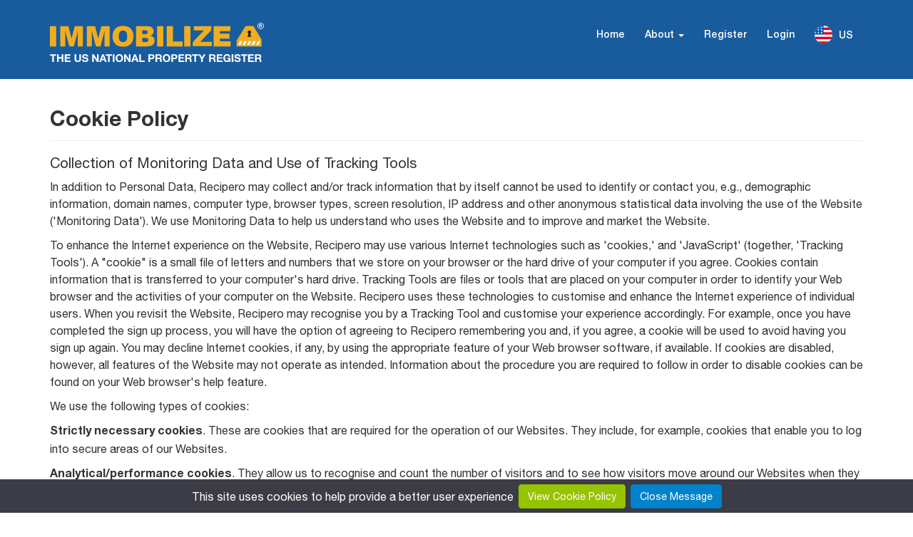

--- FILE ---
content_type: text/html; charset=UTF-8
request_url: https://www.immobilize.net/cookie-policy
body_size: 4960
content:
<!DOCTYPE html>
<html lang="en">
    <head>
        <title>Terms and Conditions - Privacy</title>
        <!-- Google Tag Manager -->
        <script>
            (function(w,d,s,l,i){w[l]=w[l]||[];w[l].push({'gtm.start':
            new Date().getTime(),event:'gtm.js'});var f=d.getElementsByTagName(s)[0],
            j=d.createElement(s),dl=l!='dataLayer'?'&l='+l:'';j.async=true;j.src=
            'https://www.googletagmanager.com/gtm.js?id='+i+dl;f.parentNode.insertBefore(j,f);
            })(window,document,'script','dataLayer','GTM-KNWQ2X59');
        </script>
        <!-- End Google Tag Manager -->
        <meta charset="utf-8">
        <meta http-equiv="X-UA-Compatible" content="IE=edge">
        <meta name="viewport" content="width=device-width, initial-scale=1">
        
        <link rel="shortcut icon" type="image/x-icon" href="/favicon.ico">
        <link rel="stylesheet" href="https://cdnjs.cloudflare.com/ajax/libs/fancybox/3.5.7/jquery.fancybox.min.css" integrity="sha512-H9jrZiiopUdsLpg94A333EfumgUBpO9MdbxStdeITo+KEIMaNfHNvwyjjDJb+ERPaRS6DpyRlKbvPUasNItRyw==" crossorigin="anonymous" referrerpolicy="no-referrer" />
        <link rel="stylesheet" href="https://cdnjs.cloudflare.com/ajax/libs/twitter-bootstrap/3.4.1/css/bootstrap.min.css" integrity="sha256-bZLfwXAP04zRMK2BjiO8iu9pf4FbLqX6zitd+tIvLhE=" crossorigin="anonymous" referrerpolicy="no-referrer" />
        <link href="/content/css/immobilise.css" rel="stylesheet">
        
        
        
    </head>
    <body class="site-us">
        <!-- Google Tag Manager (noscript) -->
        <noscript>
            <iframe src="https://www.googletagmanager.com/ns.html?id=GTM-KNWQ2X59"
            height="0" width="0" style="display:none;visibility:hidden"></iframe>
        </noscript>
        <!-- End Google Tag Manager (noscript) -->

        <!-- Google tag (gtag.js) -->
        <script async src=https://www.googletagmanager.com/gtag/js?id=G-N6GV9MHHST></script>
        <script>
            window.dataLayer = window.dataLayer || [];
            function gtag(){dataLayer.push(arguments);}
            gtag('js', new Date());
            gtag('config', 'G-N6GV9MHHST');
        </script>
        <!-- End Google tag (gtag.js) -->

        <header class="header">
            <div class="container">
                <nav class="navbar navbar-default">
                    <div class="logo">
                        <div class="logo-white">
                            <a href="/" title="Immobilize">
                                <img src="/content/img/header/logo-us-white.svg" width="300" alt="Immobilize">
                            </a>
                        </div>
                        <div class="logo-black">
                            <a href="/" title="Immobilize">
                                <img src="/content/img/header/logo-us.svg" width="300" alt="Immobilize">
                            </a>
                        </div>
                        <div class="navbar-header">
                            <button type="button" class="navbar-toggle collapsed" data-toggle="collapse" data-target="#navbar">
                                <span class="sr-only">Toggle Navigation</span>
                                <span class="icon-bar"></span>
                                <span class="icon-bar"></span>
                                <span class="icon-bar"></span>
                            </button>
                        </div>
                    </div>
                    <div id="navbar" class="navbar-collapse collapse">
                        <ul class="nav navbar-nav navbar-right">
                            <li><a href="/" target="_self" title="Home">Home</a></li><li class="dropdown"><a  class="dropdown-toggle" data-toggle="dropdown" href="#" id="current" target="_self">About <span class="caret"></span>
                                    </a>
                                    <ul class="dropdown-menu" role="menu">
                                        <li><a href="/about" title="About Immobilize">About Immobilize</a></li><li><a href="/about#register" title="Registration Help">Registration Help</a></li><li><a href="/help/reportingitemslostorstolen" title="Reporting Items">Reporting Items</a></li><li><a href="/search" title="Search">Found an Item</a></li><li><a href="/police/information" title="Police Information">Police Information</a></li><li><a href="/services" title="Partners">Partners</a></li><li><a href="/contact" title="Contact Us">Contact Us</a></li>
                                    </ul>
                                </li><li><a href="/register" target="_self" title="Register Now">Register</a></li><li><a href="/login" target="_self" title="Login">Login</a></li>

                            <li class="language-switcher">
                                <script id="language-switcher" type="text/template">
                                    <a href="https://www.immobilise.au" data-code="https://www.immobilise.au" title="Immobilise (Australia)" class="btn btn-default">
    Australia (English)
</a>
<a href="https://www.immobilise.com" data-code="https://www.immobilise.com" title="Immobilise (United Kingdom)" class="btn btn-default">
    United Kingdom (English)
</a>
<a href="https://www.immobilize.net" data-code="https://www.immobilize.net" title="Immobilize (United States)" class="btn btn-default">
    United States (English)
</a>

                                </script>
                                <a id="language" href="#" title="Location" data-toggle="popover" data-placement="bottom">
                                    <img src="/content/img/header/us-flag.svg" alt="US flag">
                                    US
                                </a>
                            </li>
                        </ul>
                    </div>
                </nav>
            </div>
        </header>
        <div class="container">
    <h1 class="page-header mt-0">
        Cookie Policy
    </h1>
    <h4 class="mt-20">
        Collection of Monitoring Data and Use of Tracking Tools
    </h4>
    <p>
        In addition to Personal Data, Recipero may collect and/or track
        information that by itself cannot be used to identify or contact you,
        e.g., demographic information, domain names, computer type, browser types,
        screen resolution, IP address and other anonymous statistical data
        involving the use of the Website ('Monitoring Data'). We use Monitoring
        Data to help us understand who uses the Website and to improve and market
        the Website.
    </p>
    <p>
        To enhance the Internet experience on the Website, Recipero may use
        various Internet technologies such as 'cookies,' and 'JavaScript'
        (together, 'Tracking Tools'). A "cookie" is a small file of letters and
        numbers that we store on your browser or the hard drive of your computer
        if you agree. Cookies contain information that is transferred to your
        computer's hard drive. Tracking Tools are files or tools that are placed
        on your computer in order to identify your Web browser and the activities
        of your computer on the Website. Recipero uses these technologies to
        customise and enhance the Internet experience of individual users. When
        you revisit the Website, Recipero may recognise you by a Tracking Tool and
        customise your experience accordingly. For example, once you have
        completed the sign up process, you will have the option of agreeing to
        Recipero remembering you and, if you agree, a cookie will be used to avoid
        having you sign up again. You may decline Internet cookies, if any, by
        using the appropriate feature of your Web browser software, if available.
        If cookies are disabled, however, all features of the Website may not
        operate as intended. Information about the procedure you are required to
        follow in order to disable cookies can be found on your Web browser's help
        feature.
    </p>

    <p>We use the following types of cookies:</p>
    <p>
        <strong>Strictly necessary cookies</strong>. These are cookies that are
        required for the operation of our Websites. They include, for example,
        cookies that enable you to log into secure areas of our Websites.
    </p>
    <p>
        <strong>Analytical/performance cookies</strong>. They allow us to
        recognise and count the number of visitors and to see how visitors move
        around our Websites when they are using any of them. This helps us to
        improve the way our Websites work, for example, by ensuring that users are
        finding what they are looking for easily.
    </p>
    <p>
        <strong>Functionality cookies</strong>. These are used to recognise you
        when you return to one of our Websites. This enables us to personalise our
        content for you, greet you by name and remember your preferences.
    </p>
    <p>
        <strong>Targeting cookies</strong>. These cookies record your visit to one
        of our Websites, the pages you have visited and the links you have
        followed. We will use this information to make our Websites more relevant
        to your interests.
    </p>
    <p>
        We believe Tracking Tool technologies add value to the user experience,
        and the information resulting from these technologies is not sold or
        otherwise made available to third parties by Recipero.
    </p>
    <p>
        You may encounter 'cookies' or other similar devices on certain pages of
        the Website that are placed there by third parties. For example, if you
        view a webpage created by a user, there may be a cookie placed within that
        webpage. We do not control the use of cookies by third parties.
    </p>

    <p>
        We use third-party advertising companies to serve ads when you visit our
        website. These companies may use information (not including your name,
        address, email address or telephone number) about your visits to this and
        other websites in order to provide advertisements about goods and services
        of interest to you. If you would like more information about this practice
        and would like to know your options in relation to not having this
        information used by these companies, please go to:
        <a href="http://www.google.com/privacy_ads.html" target="_blank" title="Google Privacy">
            http://www.google.com/privacy_ads.html
        </a>
    </p>
</div>
        <footer class="footer">
            <div class="container">
                <div class="row footer-links">
                    <div class="col-md-2 col-sm-6 col-xs-12 site-map">
                        <h5 class="mt-0">Immobilize</h5>
                        <ul class="list-unstyled">
                            <li><a href="/" title="Home">Home</a></li>
                            <li><a href="/about" title="About">About</a></li>
                            <li><a href="/intellectualproperty" title="Intellectual Property">Intellectual property</a></li>
                            <li><a href="/privacy" title="Privacy">Privacy</a></li>
                            <li><a href="/terms" title="Terms of Use">Terms of use</a></li>
                            <li><a href="/cookie-policy" title="Cookie Policy">Cookie policy</a></li>
                            <li><a href="/services" title="Partnerships">Partnerships</a></li>
                        </ul>
                        <h5 class="mt-20">Account</h5>
                        <ul class="list-unstyled">
                            <li><a href="/login" title="Your Account">Your account</a></li>
                            <li><a href="/login" title="Register New Item">Register new item</a></li>
                        </ul>
                    </div>
                    <div class="col-md-2 col-sm-6 col-xs-12 pt-0">
                        <h5 class="mt-0">General Help</h5>
                        <ul class="list-unstyled">
                            <li><a href="/contact" title="Contact Us">Contact us</a></li>
                            <li><a class="external" href="https://support.immobilise.com" title="Support Site" target="_blank">Support site</a></li>
                            <li><a href="/help/reportingitemslostorstolen" title="Reporting Items">Reporting items</a></li>
                            <li><a href="/search" title="Found an Item">Found an Item</a></li>
                        </ul>
                        <h5 class="mt-20">Police</h5>
                        <ul class="list-unstyled">
                            <li><a href="/police/information" title="Police Information">Police information</a></li>
                            <li><a class="external" href="https://nmpr.com/us" title="The NMPR" target="_blank">The NMPR</a></li>
                        </ul>
                    </div>
                    <div class="col-md-4 col-sm-6 col-xs-12 pt-0">
                        <h5 class="mt-0">Registration Help</h5>
                        <ul class="list-unstyled">
                            <li><a href="/help/registerbike" title="How to Register a Bicycle">How to register a bicycle</a></li>
                            <li><a href="/help/registermobilephone" title="How to Register a Mobile Phone">How to register a cellphone</a></li>
                            <li><a href="/help/registeriphone" title="How to Register an iPhone">How to register an iPhone</a></li>
                            <li><a href="/help/registercomputer" title="How to Register a Laptop and PC">How to register a laptop or PC computer</a></li>
                            <li><a href="/help/registerwatch" title="How to Register a Watch">How to register a watch</a></li>
                            <li><a href="/help/registertool" title="How to Register a Tool">How to register a power tool</a></li>
                            <li><a href="/help/registerkeys" title="How to Register Keys">How to register keys</a></li>
                            <li><a href="/help/registergolfclub" title="How to Register a Golf Club">How to register a golf club</a></li>
                        </ul>
                    </div>
                    <div class="col-md-4 col-sm-6 col-xs-12 pt-0">
                        <h5 class="mt-0">Services</h5>
                        <ul class="list-unstyled">
                            <li><a href="/services" title="Services">Promotion by retailers, insurers &amp; manufacturers</a></li>
                            <li><a class="external" href="https://www.checkmend.com/us" title="CheckMEND" target="_blank">CheckMEND property history checking</a></li>
                            <li><a class="external" href="https://www.reportmyloss.com/us" title="Report My Loss" target="_blank">Report My Loss</a></li>
                        </ul>
                    </div>
                </div>
                <div style="display: flex; flex-direction: column; align-items: center">
                    <div class="footer-social">
                        <a href="http://www.facebook.com/Immobilize" title="Leave a like on our Immobilize Facebook profile" target="_blank">
                            <img src="/content/img/footer/fb.svg" width="30" height="30" alt="Facebook" loading="lazy">
                        </a>
                        <a href="http://twitter.com/immobilisecrime" title="Follow Immobilize on X" target="_blank">
                            <img src="/content/img/footer/x.svg" width="30" height="30" alt="X" loading="lazy">
                        </a>
                        <a href="https://www.instagram.com/immobilisecrime" title="Visit Immobilize on Instagram" target="_blank">
                            <img src="/content/img/footer/insta.svg" width="30" height="30" alt="Instagram" loading="lazy">
                        </a>
                        <a href="https://www.linkedin.com/company/immobilise-immobilize-property-register" title="Visit the Immobilize blog" target="_blank">
                            <img src="/content/img/footer/blog.svg" width="30" height="30" alt="Blog" loading="lazy">
                        </a>
                        <a href="https://www.linkedin.com/company/immobilise-immobilize-property-register" title="Visit Immobilize on Twitter" target="_blank">
                            <img src="/content/img/footer/li.svg" width="30" height="30" alt="Twitter" loading="lazy">
                        </a>
                    </div>
                    <div class="footer-logos">
                        <a href="https://www.recipero.com/accreditation" target="_blank">
                            <img src="/content/img/footer/generic-iso-9001-logo-b.svg" width="84" height="84 alt="ISO 9001" loading="lazy">
                        </a>
                        <a href="https://www.recipero.com/accreditation" target="_blank">
                            <img src="/content/img/footer/generic-iso-27001-logo-b.svg" width="84" height="84" alt="ISO 27001" loading="lazy">
                        </a>
                        <img src="/content/img/footer/nmpr-approved-logo.svg" width="163" height="80" alt="" loading="lazy">
                    </div>
                </div>
                <div class="mt-40 text-center">
                    &#169; 2026 Recipero Ltd. All rights reserved.<br>
                    Registered in England and Wales with company number 03794898.<br>
                    Registered office: Watermoor Point, Watermoor Road, Cirencester, GL7 1LF.
                </div>
            </div>
        </footer>
        <script src="https://cdnjs.cloudflare.com/ajax/libs/jquery/3.7.1/jquery.min.js" integrity="sha512-v2CJ7UaYy4JwqLDIrZUI/4hqeoQieOmAZNXBeQyjo21dadnwR+8ZaIJVT8EE2iyI61OV8e6M8PP2/4hpQINQ/g==" crossorigin="anonymous" referrerpolicy="no-referrer"></script>
        <script src="https://cdnjs.cloudflare.com/ajax/libs/fancybox/3.5.7/jquery.fancybox.min.js" integrity="sha512-uURl+ZXMBrF4AwGaWmEetzrd+J5/8NRkWAvJx5sbPSSuOb0bZLqf+tOzniObO00BjHa/dD7gub9oCGMLPQHtQA==" crossorigin="anonymous" referrerpolicy="no-referrer"></script>
        <script src="https://cdnjs.cloudflare.com/ajax/libs/jquery-cookie/1.4.1/jquery.cookie.min.js" integrity="sha512-3j3VU6WC5rPQB4Ld1jnLV7Kd5xr+cq9avvhwqzbH/taCRNURoeEpoPBK9pDyeukwSxwRPJ8fDgvYXd6SkaZ2TA==" crossorigin="anonymous" referrerpolicy="no-referrer"></script>
        <script src="/content/js/jquery.cookiecuttr.js"></script>
        <script src="https://cdnjs.cloudflare.com/ajax/libs/twitter-bootstrap/3.4.1/js/bootstrap.min.js" integrity="sha256-nuL8/2cJ5NDSSwnKD8VqreErSWHtnEP9E7AySL+1ev4=" crossorigin="anonymous"></script>
        <script src="/content/js/common/operator.min.js" id="operator" data-lang="en_gb" data-path="" data-highlight="has-error"></script>
        <script src="/content/js/immobilise/application.js"></script>
        <script type="text/javascript">
            /* cookie cuttr */
            $(Operator.ready(function (s, path) {
                var policy = '<a class="btn btn-success" href="' + path + '/cookie-policy">'
                           + s('generic.cookie.policy') + '</a>';

                $.cookieCuttr({
                    cookieAcceptButtonText: s('generic.cookie.accept'),
                    cookieAnalyticsMessage: '<div class="text-block">' + s('generic.cookie.message') + '</div> ' + policy,
                    cookieNotificationLocationBottom: true,
                    cookieWhatAreLinkText: '',
                    cookieExpires: 1
                });

                $('.cc-cookie-accept').addClass('btn btn-primary');

                $(window).scroll(function () {
                    $('.cc-cookies').toggleClass('duck', (($(window).scrollTop() + 20) >= $(document).height() - $(window).height()));
                });
            }));
        </script>
        
    </body>
</html>


--- FILE ---
content_type: text/css
request_url: https://www.immobilize.net/content/css/immobilise.css
body_size: 6548
content:
@font-face {
  font-family: 'Helvetica Neue';
  src: url('/content/fonts/HelveticaNeue-Roman.woff2') format('woff2'),
    url('/content/fonts/HelveticaNeue-Roman.woff') format('woff');
  font-weight: 500;
  font-style: normal;
  font-display: swap;
}

@font-face {
  font-family: 'Helvetica Neue';
  src: url('/content/fonts/HelveticaNeue-Italic.woff2') format('woff2'),
    url('/content/fonts/HelveticaNeue-Italic.woff') format('woff');
  font-weight: 500;
  font-style: italic;
  font-display: swap;
}

@font-face {
  font-family: 'Helvetica Neue';
  src: url('/content/fonts/HelveticaNeue-Medium.woff2') format('woff2'),
    url('/content/fonts/HelveticaNeue-Medium.woff') format('woff');
  font-weight: 600;
  font-style: normal;
  font-display: swap;
}

@font-face {
  font-family: 'Helvetica Neue';
  src: url('/content/fonts/HelveticaNeue-Bold.woff2') format('woff2'),
    url('/content/fonts/HelveticaNeue-Bold.woff') format('woff');
  font-weight: 700;
  font-style: normal;
  font-display: swap;
}

html {
  position: relative;
  height: 100%;
}

body {
  display: flex;
  flex-direction: column;
  font-size: 16px;
  font-weight: 500;
  line-height: 1.5;
  min-height: 100%;
  font-family: 'Helvetica Neue', ui-sans-serif, system-ui, -apple-system,
    BlinkMacSystemFont, Segoe UI, Roboto, Helvetica Neue, Arial, Noto Sans,
    sans-serif, Apple Color Emoji, Segoe UI Emoji, Segoe UI Symbol,
    Noto Color Emoji;
  font-variation-settings: normal;
  -webkit-text-size-adjust: 100%;
  -webkit-font-smoothing: antialiased;
}

@media (max-width: 480px) {
  body {
    font-size: 16px;
    line-height: 20px;
  }
}

/* button labels */
.btn-labeled {
  padding-top: 0;
  padding-bottom: 0;
}

.btn-label {
  position: relative;
  left: -12px;
  display: inline-block;
  padding: 6px 12px;
  background: rgba(0, 0, 0, 0.15);
  border-radius: 3px 0 0 3px;
}

.btn-lg.btn-labeled {
  padding: 0 16px 0 10px;
}
.btn-lg > .btn-label {
  left: -10px;
}

.btn-label.btn-label-right {
  right: -12px;
  left: auto;
  border-radius: 0 3px 3px 0;
}

.modal-header,
.modal-footer {
  background: #f7f7f7;
  border-radius: 6px 6px 0 0;
}
.modal-footer {
  border-radius: 0 0 6px 6px;
}
.modal-content {
  box-shadow: 0 5px 15px rgba(0, 0, 0, 0.2);
}
.modal-body .modal-title {
  margin-bottom: 5px;
}
.modal-body ul {
  margin: 0;
}
.modal-body .table {
  margin-bottom: 10px;
}

@media only screen and (min-width: 768px) {
  .modal {
    text-align: center;
  }
  .modal:before {
    display: inline-block;
    vertical-align: middle;
    content: ' ';
    height: 100%;
  }
  .modal-dialog {
    display: inline-block;
    text-align: left;
    vertical-align: middle;
    margin-bottom: 25%;
  }
  .modal.fade .modal-dialog {
    -webkit-transform: scale(0.9);
    -moz-transform: scale(0.9);
    -ms-transform: scale(0.9);
    transform: scale(0.9);
    -ms-filter: 'progid:DXImageTransform.Microsoft.Alpha(Opacity=0)';
    opacity: 0;
    -webkit-transition: all 0.3s ease;
    -moz-transition: all 0.3s ease;
    transition: all 0.3s ease;
  }
  .modal.fade.in .modal-dialog {
    -webkit-transform: scale(1);
    -moz-transform: scale(1);
    -ms-transform: scale(1);
    transform: scale(1);
    -ms-filter: 'progid:DXImageTransform.Microsoft.Alpha(Opacity=100)';
    opacity: 1;
  }
}

#regulator .modal-body {
  max-height: 308px;
  overflow-y: scroll;
}
#regulator .modal-body p:last-child {
  margin: 0;
}
#regulator .modal-footer {
  text-align: center;
}

@media (min-width: 768px) {
  #regulator[data-type='terms'] .modal-dialog {
    width: 450px;
  }
  #regulator[data-type='marketing'] .modal-dialog {
    width: 580px;
  }
}

/* branding helpers */
.panel-warning blockquote > p {
  font-size: 15px;
  color: #333;
  font-style: normal;
}
.panel-danger blockquote > p {
  font-size: 15px;
  color: #333;
  font-style: normal;
}
.panel-default > .panel-heading {
  background-color: #fafafa;
}
.panel-warning {
  border-color: #ffecc7;
  background-color: #fffdfa;
}
.panel-warning > .panel-heading {
  color: #c48300;
  background-color: #fff4df;
  border-color: #ffecc7;
}
.panel-warning blockquote > footer {
  color: #bba16e;
}
.text-branded {
  color: #f4b131;
}
.glyphicon-branded {
  color: #f3b137;
}
.glyphicon-green {
  color: #a3bc37;
}
img.alignleft {
  float: left;
  border-radius: 4px;
  margin: 0 18px 4px 0;
}

/* useful helpers */
.mt-0 {
  margin-top: 0px;
}
.mt-5 {
  margin-top: 5px;
}
.mt-7 {
  margin-top: 7px;
}
.mt-10 {
  margin-top: 10px;
}
.mt-15 {
  margin-top: 15px;
}
.mt-20 {
  margin-top: 20px;
}
.mt-30 {
  margin-top: 30px;
}
.mt-40 {
  margin-top: 40px;
}
.mt-50 {
  margin-top: 50px;
}

.mb-0 {
  margin-bottom: 0px;
}
.mb-5 {
  margin-bottom: 5px;
}
.mb-7 {
  margin-bottom: 7px;
}
.mb-10 {
  margin-bottom: 10px;
}
.mb-15 {
  margin-bottom: 15px;
}
.mb-20 {
  margin-bottom: 20px;
}
.mb-30 {
  margin-bottom: 30px;
}
.mb-40 {
  margin-bottom: 40px;
}

.ml-0 {
  margin-left: 0px;
}
.ml-5 {
  margin-left: 5px;
}
.ml-7 {
  margin-left: 7px;
}
.ml-10 {
  margin-left: 10px;
}
.ml-15 {
  margin-left: 15px;
}
.ml-20 {
  margin-left: 20px;
}
.ml-30 {
  margin-left: 30px;
  border: solid 1px blue;
}
.ml-40 {
  margin-left: 40px;
  border: solid 1px green;
}

.mr-0 {
  margin-right: 0px;
}
.mr-5 {
  margin-right: 5px;
}
.mr-7 {
  margin-right: 7px;
}
.mr-10 {
  margin-right: 10px;
}
.mr-15 {
  margin-right: 15px;
}
.mr-20 {
  margin-right: 20px;
}
.mr-30 {
  margin-right: 30px;
}

.pr-10 {
  padding-right: 10px;
}
.pr-20 {
  padding-right: 20px;
}
.pr-30 {
  padding-right: 30px;
}
.pr-40 {
  padding-right: 40px;
}

.pl-10 {
  padding-left: 10px;
}
.pl-20 {
  padding-left: 20px;
}
.pl-30 {
  padding-left: 30px;
}
.pl-40 {
  padding-left: 40px;
}

.pt-10 {
  padding-top: 10px;
}
.pt-20 {
  padding-top: 20px;
}
.pt-30 {
  padding-top: 30px;
}
.pt-40 {
  padding-top: 40px;
}

.pb-0 {
  padding-bottom: 0px;
}
.pb-10 {
  padding-bottom: 10px;
}
.pb-20 {
  padding-bottom: 20px;
}
.pb-30 {
  padding-bottom: 30px;
}
.pb-40 {
  padding-bottom: 40px;
}

.p-li li {
  padding-bottom: 7px;
}
.p-li li:last-child {
  padding-bottom: 0;
}
.pb-0 {
  padding-bottom: 0;
}

.pl-16 {
  padding-left: 16px;
}
.fs-500 {
  font-size: 500%;
}
.fs-120 {
  font-size: 120%;
}
.border-red {
  border: solid 1px red;
}

.center {
  text-align: center;
}

.clear-transition {
  -moz-transition: none !important;
  -webkit-transition: none !important;
  -o-transition: none !important;
  transition: none !important;
}

.vertical-align {
  display: table-cell;
  vertical-align: middle;
}

.text-truncate {
  white-space: nowrap;
  overflow: hidden;
  -o-text-overflow: ellipsis;
  text-overflow: ellipsis;
}

.form-group span.required,
.form-group span.optional {
  float: right;
  padding-top: 5px;
  color: #bbb;
}

.form-group.has-error span.required,
.form-group.has-error span.optional {
  color: #880000;
}

textarea {
  resize: vertical;
  max-height: 328px;
}

a.external > span {
  margin-left: 5px;
  display: inline;
}

/* fix for .table-responsive */
.table-responsive {
  overflow-x: visible;
}

/* other */
.img-right {
  float: right;
  padding: 4px;
  margin: 0 0 7px 15px;
  background-color: #fff;
  border: 1px solid #ddd;
  border-radius: 4px;
  overflow: none;
}

img.pull-right {
  margin: 0 0 7px 15px;
}

@media (max-width: 767px) {
  footer > .btn-goto-top {
    margin-left: -20px; /* (width / 2) */
  }

  .img-right {
    display: block;
    width: 100%;
    margin: 0 0 25px 0;
    text-align: center;
    border: none;
    float: none;
  }

  .lead {
    margin-top: 10px;
  }
  .panel-body.lead {
    margin-top: 0;
  }

  /* useful helpers for mobile devices */
  .mt-sm-0 {
    margin-top: 0px;
  }
  .mt-sm-20 {
    margin-top: 20px;
  }

  .pointer-sm {
    cursor: pointer;
  }
}

.text-center > .panel {
  text-align: left;
}

.badge {
  background-color: #337ab7;
}
#guide > h4 {
  font-size: 20px;
  font-weight: bold;
}

/* blockquote enhancements */
blockquote > .lead {
  font-weight: 400;
}

blockquote.large {
  border: none;
  padding: 0;
}

.large > .lead {
  color: #333;
  font-size: 21px;
  font-style: normal;
}

.large > p {
  color: #333;
  font-size: 17.5px;
  font-style: normal;
}

.panel-body blockquote {
  margin: 0;
  padding: 10px 12px;
  border-left: none;
}

.panel-body blockquote > footer {
  padding-bottom: 0;
}
.panel-body blockquote > footer > cite {
  display: block;
}

.small-article-image {
  padding-right: 10px;
}

.alert {
  padding: 12px 14px;
}

.alert hr {
  margin: 6px 0;
}

.help-block {
  margin: 0;
  padding-top: 3px;
  display: block;
}

.form-placeholder {
  padding-top: 7px;
  display: block;
}

.btn-toolbar {
  padding-bottom: 3px;
}

.btn-toolbar > * {
  float: left;
  margin-left: 5px;
  margin-top: 5px;
}

.btn-toolbar > form {
  float: left;
  display: inline-block;
  width: 42%;
}

@media (min-width: 547px) and (max-width: 991px) {
  .btn-toolbar > form {
    width: 100%;
    padding-right: 5px;
  }
}

@media (max-width: 546px) {
  .btn-toolbar > *,
  .btn-toolbar > form,
  .btn-toolbar > .btn-group > * {
    width: 100%;
  }

  .btn-toolbar .input-group-btn {
    width: 1%;
    display: table-cell;
  }

  .btn-toolbar .btn.btn-labeled {
    height: 34px;
    padding: 6px 12px;
  }

  .btn-toolbar .btn-labeled > .btn-label {
    display: none;
  }
}

div.logo-suffix a {
  color: #f8f8f8;
}
div.logo-suffix a:hover {
  color: #cccccc;
  cursor: pointer;
}

@media (min-width: 768px) {
  img.top-side-pic {
    padding-top: 50px;
    float: right;
  }
}

@media (max-width: 767px) {
  img.top-side-pic {
    padding-top: 0;
    float: none;
  }
}
.model-1000 {
  width: 1000px;
}
.model-1200 {
  width: 1200px;
}
.badge-box {
  max-width: 230px;
}
.red {
  color: #d01821;
}
.black {
  color: #000000;
}
.lighthd {
  font-weight: 300;
}
.productfocusbox {
  border: solid 5px #f3f3f3;
  padding: 15px 15px 0px 20px;
  margin-left: 30px;
}
.productfocusbox a {
  cursor: pointer !important;
}
.productfocusbox h3 {
  margin-top: 0;
  line-height: 28px;
  font-weight: 400;
}
.pad-r-10 {
  padding-right: 10px;
}
.pad-r-20 {
  padding-right: 20px;
}
.adtext p,
.adtext a {
  font-size: 16px;
}
.clearfix {
  clear: both;
}
@media (max-width: 1199px) {
  .adlink {
    padding-top: 20px;
  }
}

.box-divider {
  padding-bottom: 10px;
  border-bottom: 1px solid #eee;
}

/*  Padding Helpers */

.pad-t-10 {
  padding-top: 10px;
}
.pad-t-20 {
  padding-top: 20px;
}
.pad-t-30 {
  padding-top: 30px;
}
.pad-b-10 {
  padding-bottom: 10px;
}
.pad-b-20 {
  padding-bottom: 20px;
}
.pad-b-30 {
  padding-bottom: 30px;
}

.img-center {
  display: block;
  margin-left: auto;
  margin-right: auto;
}
.panel-body h4 {
  line-height: normal;
}
.purple {
  color: #2d2f79;
}
.flake {
  padding: 0 0 10px 0;
}
div.tip h3 {
  max-width: 700px;
}
@media (max-width: 991px) {
  div.tip h3 {
    max-width: 360px;
    -border: solid 1px red;
  }
}
@media (max-width: 500px) {
  div.tip h3 {
    max-width: 250px;
    font-size: 22px;
  }
}
@media (max-width: 321px) {
  div.tip h3 {
    max-width: 200px;
    font-size: 20px;
  }
}
div.tip p {
  padding-left: 50px;
}
@media (min-width: 768px) and (max-width: 991px) {
  .nav.navbar-nav:not(.navbar-right) {
    width: 530px;
  }
}
.social-box {
  margin-left: 20px;
}
.social-buttons {
  width: 170px;
  margin: 0 auto;
}
h3.panel-title {
  font-size: 16px !important;
  font-weight: normal !important;
  letter-spacing: 0 !important;
}
@media (min-width: 768px) {
  .hide-reveal {
    display: block;
  }
}
@media (max-width: 767px) {
  .hide-reveal {
    width: 200px;
    height: auto;
    display: none;
  }
}

ul.xmas-tips {
  margin-top: -20px;
  margin-left: 65px;
  padding: 0;
}

/* News fix
================================== */

div#new-items img {
  max-width: 400px;
  padding: 15px 15px 15px 0;
}
div#new-items ul {
  list-style: outside disc;
  margin-left: 1em;
}
div#new-items ul li {
  position: relative;
  left: 1em;
  padding-right: 1em;
}

/* Tables
================================== */

@media only screen and (max-width: 800px) {
  div#new-items img {
    max-width: 100%;
  }
  #flip-scroll {
    max-width: calc(100vw - 48px);
  }
  #flip-scroll .cf:after {
    visibility: hidden;
    display: block;
    font-size: 0;
    content: ' ';
    clear: both;
    height: 0;
  }
  #flip-scroll * html .cf {
    zoom: 1;
  }
  #flip-scroll *:first-child + html .cf {
    zoom: 1;
  }

  #flip-scroll table {
    width: 100%;
    border-collapse: collapse;
    border-spacing: 0;
  }

  #flip-scroll th,
  #flip-scroll td {
    margin: 0;
    vertical-align: top;
  }
  #flip-scroll th {
    text-align: left;
  }

  #flip-scroll table {
    display: block;
    position: relative;
    width: 100%;
  }
  #flip-scroll thead {
    display: block;
    float: left;
  }
  #flip-scroll tbody {
    display: block;
    width: auto;
    position: relative;
    overflow-x: auto;
    white-space: nowrap;
  }
  #flip-scroll thead tr {
    display: block;
  }
  #flip-scroll th {
    display: block;
    text-align: right;
  }
  #flip-scroll tbody tr {
    display: inline-block;
    vertical-align: top;
  }
  #flip-scroll td {
    display: block;
    min-height: 1.25em;
    text-align: left;
  }

  /* sort out borders */

  #flip-scroll th {
    border-bottom: 0;
    border-left: 0;
  }
  #flip-scroll td {
    border-left: 0;
    border-right: 0;
    border-bottom: 0;
  }
  #flip-scroll tbody tr {
    border-left: 1px solid #babcbf;
  }
  #flip-scroll th:last-child,
  #flip-scroll td:last-child {
    border-bottom: 1px solid #babcbf;
  }
}

.fsSubmitButton {
  border: solid 1px red;
}

#passwordstrength-bar-holder {
  height: 30px;
  margin: 10px 0 0 0;
  overflow: hidden;
  background-color: #f5f5f5;
  border-radius: 4px;
  -webkit-box-shadow: inset 0 1px 2px rgb(0 0 0 / 10%);
  box-shadow: inset 0 1px 2px rgb(0 0 0 / 10%);
}

#passwordstrength-bar {
  color: #333;
  padding: 5px;
  text-align: center;
}

.passwordstrength-length {
  background-color: #d9534f;
  width: 100%;
  transition: 1s;
}

.passwordstrength-weak {
  background-color: #d9534f;
  width: 40%;
  transition: 1s;
}

.passwordstrength-medium {
  background-color: #f0ad4e;
  width: 66%;
  transition: 1s;
}

.passwordstrength-strong {
  background-color: #5cb85c;
  width: 100%;
  transition: 1s;
}

.password-error {
  color: #a94442;
}

h1,
h2,
h3 {
  font-variant-ligatures: none;
  line-height: 1.25;
}

h1 {
  font-size: 30px;
  font-weight: 700;
}
h2 {
  font-size: 24px;
  font-weight: 700;
}
h3 {
  font-size: 22px !important;
}
h4 {
  font-size: 20px;
}

p.lead {
  margin-bottom: 20px !important;
  font-size: 19px !important;
  font-weight: 400 !important;
  line-height: 1.4 !important;
}

@media (max-width: 768px) {
  p.lead {
    margin-bottom: 10px !important;
    font-size: 16px !important;
    font-weight: 400 !important;
    line-height: 20px !important;
  }
}

.header {
  background: #195c9e;
  margin-bottom: 40px;
}
.header .logo-black {
  display: none;
}
.header .logo-white {
  display: inline;
}
.header .navbar {
  display: flex;
  align-items: end;
  padding: 32px 0 24px 0;
}
.header .logo {
  flex-grow: 1;
}
.header a:hover,
.header a:focus {
  text-decoration: none;
}
.header .navbar-nav > li > a {
  font-size: 14px;
  padding: 8px 14px;
  height: 34px;
  color: #fff !important;
  background: none !important;
  font-weight: 600;
}
.header .navbar-nav > li > a:hover {
  color: #eee !important;
}
#current {
  color: #fff !important;
}
#current:hover {
  color: #ddd !important;
}
.header .navbar {
  min-height: auto;
  margin: 0;
}
.header .navbar-default {
  background: none;
  border: none;
}
.header .navbar-toggle {
  background: #fff;
  border: none;
  margin: 0;
}
.header .logo-text {
  display: block;
  width: 180px;
  text-align: center;
  font-size: 12px;
  color: #333;
  height: 12px;
  margin-top: 3px;
  font-weight: 600;
}
.header .logo a {
  width: 260px;
  color: #333;
}
.header .logo-text a:hover,
.header .logo-text a:focus {
  color: #000;
  text-decoration: underline;
  color: #5287d1 !important;
}

@media (max-width: 991px) {
  .header .navbar {
    display: block;
    padding: 8px;
  }
  .header .logo {
    display: flex;
    align-items: center;
    padding: 20px 0;
  }
  .navbar-header {
    flex: 1;
  }
  #navbar {
    padding: 0;
    border: none;
    margin: 0 -30px;
    box-shadow: none !important;
  }
  #navbar ul {
    margin-top: 15px;
    width: 100%;
  }
  #navbar li {
    width: 100%;
    border-top: 1px solid #3a69ac;
  }
  #navbar .popover {
    max-width: 200px;
  }
  #navbar li a:not(.btn) {
    width: 100%;
    height: auto;
    text-align: center;
    padding: 12px 15px;
  }
  #navbar li a.btn {
    padding: 8px;
  }
  #navbar .dropdown {
    padding: 0;
  }
  #navbar .dropdown.open .dropdown-menu {
    font-weight: 400;
    display: block !important;
    position: static;
    float: none;
    width: auto;
    margin: 0 !important;
    padding: 0 !important;
    background: none;
    border: 0;
    -webkit-box-shadow: none;
    box-shadow: none;
  }
  #navbar a {
    background: none !important;
    color: #fff;
  }
  #navbar .divider {
    display: none !important;
  }
}
@media (max-width: 991px) {
  .header .logo img {
    width: 250px;
  }
}

.navbar-toggle {
  display: block;
}
.navbar-right {
  display: none;
  margin: 0;
}
.navbar-collapse.collapse {
  overflow: visible !important;
}
.navbar-collapse.collapse:not(.in) {
  display: none !important;
}
.navbar-collapse.collapsing .navbar-right,
.navbar-collapse.in .navbar-right {
  display: block;
}
@media (min-width: 992px) {
  .navbar-toggle {
    display: none;
  }
  .navbar-right {
    display: block;
    float: right !important;
    margin-right: -15px;
  }
  .header .navbar-collapse.collapse {
    display: block !important;
    height: auto !important;
    padding-bottom: 0;
    overflow: visible !important;
  }
}

.language-switcher > a > img {
  margin-top: -4px;
  margin-right: 5px;
  width: 25px;
  pointer-events: none;
}
.language-switcher .popover-title {
  font-size: 14px !important;
  font-weight: normal;
  text-align: center;
  line-height: 1;
}
.language-switcher .popover .btn {
  width: 100%;
  margin-bottom: 6px;
}
.language-switcher .popover .btn:last-child {
  margin: 0;
}
.language-switcher .popover-content {
  padding: 8px;
}
.language-switcher .arrow:after {
  border-bottom-color: #f7f7f7 !important;
}

.footer {
  background: #f8f8f8;
  flex-grow: 1;
  font-size: 14px;
}
.footer h5 {
  font-weight: 600;
}
.footer li {
  margin: 4px 0;
}
.footer .footer-links > div {
  margin-bottom: 20px;
}
.footer-social {
  display: flex;
  align-items: center;
}
.footer-social a + a {
  margin-left: 10px;
}
.footer .footer-logos {
  display: flex;
  flex-wrap: wrap;
  align-items: center;
  justify-content: center;
}
.footer .footer-logos > * {
  margin-top: 40px;
}
.footer .footer-logos > * + * {
  margin-left: 20px;
}
@media (min-width: 768px) {
  .footer li {
    margin: 0;
  }
}

.flex {
  display: flex;
}

.btn > .glyphicon-right {
  top: 2px;
  margin-left: 8px;
}

a.external:after {
  position: relative;
  top: 1px;
  display: inline-block;
  font-family: 'Glyphicons Halflings';
  font-style: normal;
  font-weight: normal;
  line-height: 1;
  -webkit-font-smoothing: antialiased;
  -moz-osx-font-smoothing: grayscale;
  margin-left: 5px;
  display: inline;
  content: '\e164';
}
a.external:hover {
  text-decoration: none;
}

.panel-body > p:last-child {
  margin-bottom: 0;
}

.jumbotron-banner {
  padding: 0;
  margin-bottom: 0;
  border-top: 2px #d1d1d1 solid;
  border-bottom: 1px solid #eee;
  margin-top: -21px;
  background: none;
}
.jumbotron-banner h3 {
  margin-top: 20px;
}
.jumbotron-banner p {
  font-size: 16px;
  font-weight: 400;
  margin-bottom: 5px;
}
.jumbotron-banner img.pull-right {
  margin: 0;
}

@media (min-width: 992px) {
  .jumbotron-banner div:last-child {
    display: block;
  }
}
@media (max-width: 1199px) {
  .jumbotron-banner {
    padding-bottom: 23px;
  }
}

/* site colors */
.green {
  color: #70b93b !important;
}
.blue {
  color:#337ab7 !important;
}
.header:before,
.header:after,
.logo:before,
.logo:after,
.banner:before,
.banner:after {
  display: table;
  content: ' ';
}
.header:after,
.logo:after,
.banner:after {
  clear: both;
}
.banner img {
  margin: 0 !important;
}

.footer {
  color: #000;
  position: relative;
  width: 100%;
  margin-top: 30px;
}
.footer h5 {
  color: #337ab7;
  font-size: 18px;
}
.footer > .container {
  padding: 40px 15px;
}
.footer .logos {
  margin-top: 10px;
}
.footer .logos img {
  margin-right: 32px;
}
.footer img {
  color: #000;
}
.footer a:last-child img {
  margin: 0;
}
.footer a,
.footer a:visited {
  color: #000;
}
.footer a:hover,
.footer a:focus {
  color: #333;
}
.footer a:active {
  color: #666;
}
.footer .social-buttons a:hover {
  text-decoration: none;
}

@media (max-width: 991px) {
  .footer .logos a > img {
    margin-top: 20px;
    margin-bottom: 35px;
  }
  .footer {
    bottom: 0;
  }
}

.no-select,
.help-popover,
.help-popover > span {
  -webkit-user-select: none;
  -moz-user-select: none;
  user-select: none;
}

a {
  color: #305f9e;
}
a:hover,
a:focus {
  color: #92b4d8;
}

/* lead sections */

.lead h2,
.lead p {
  margin-bottom: 20px;
}
.lead li {
  margin-bottom: 15px;
}
.lead li:last-child {
  margin-bottom: 0 !important;
}

.reasons {
  padding-left: 40px;
}

.small {
  color: #333 !important;
}
.small .label {
  display: inline-block;
  padding: 6px 8px !important;
  letter-spacing: 1;
  font-weight: 600;
  font-size: 16px;
}
.small .label.label-primary {
  background-color: #2f5da1;
}

label {
  font-weight: 600;
}
label[for='identifier'] {
  display: flex;
  justify-content: space-between;
}

select.form-control::-ms-expand,
.form-group select.form-control::-ms-expand {
  display: none;
}
select.form-control,
.form-group select.form-control {
  border-radius: 0;
  line-height: 1.3333333;
  -webkit-appearance: none;
  -moz-appearance: none;
}
.select-wrapper {
  position: relative;
}
.select-wrapper:after,
.select-wrapper:after {
  content: '';
  position: absolute;
  width: 0;
  height: 0;
  vertical-align: middle;
  border-color: #333;
  border-top: 5px dashed;
  border-right: 5px solid transparent;
  border-left: 5px solid transparent;
  top: 48%;
  right: 12px;
}

form .has-warning .input-group-addon {
  color: #fff;
}
form.row > .alert {
  margin: 0 15px 20px;
}
form .alert-inline {
  margin-bottom: 15px;
  min-height: 46px;
  font-size: 12px;
  line-height: 1.33;
  padding: 8px 12px;
}
@media (max-width: 767px) {
  form .alert-inline {
    margin: 0 15px 15px;
  }
}
form .form-group {
  position: relative;
}
form .form-group .glyphicon.form-control-addon {
  font-size: 24px;
  color: #f4960e;
  position: absolute;
  right: 10px;
  top: 39px;
  z-index: 100;
}

.form-group-lg .form-control {
  height: 46px;
  padding: 10px 16px;
  font-size: 18px;
  line-height: 1.3333333;
  border-radius: 0;
}

.help-popover {
  cursor: pointer;
}

textarea {
  resize: vertical;
}

.text-primary {
  color: #305f9e;
}

.btn-primary {
  background-color: #305f9e;
}

.btn-success {
  color: #fff;
  background-color: #97c400;
  border-color: #91bd00;
}
.btn-success:hover {
  color: #fff;
  background-color: #89b300;
  border-color: #81a800;
}
.btn-success:active {
  color: #fff;
  background-color: #7ba000;
  border-color: #6d8f00;
}
.btn-primary {
  color: #fff;
  background-color: #0083cb;
  border-color: #007fc4;
}
.btn-primary:hover {
  color: #fff;
  background-color: #0079bb;
  border-color: #0072af;
}
.btn-primary:active {
  color: #fff;
  background-color: #0072af;
  border-color: #0069a1;
}

.alert-info {
  background-color: #eee;
  color: #222;
}

.alert-warning {
  background-color: #f4960e;
  color: #fff;
}

.alert-success {
  background-color: #70b93b;
}

.alert-danger {
  background-color: #ca0813;
  color: #fff;
}

.text-warning {
  color: #f4960e;
}

.text-success {
  color: #70b93b;
}

.text-danger {
  color: #ca0813;
}

/* fix for placeholder text-overflow */
input[placeholder] {
  text-overflow: ellipsis;
}
::-moz-placeholder {
  text-overflow: ellipsis;
}
input:-moz-placeholder {
  text-overflow: ellipsis;
}

.alert.fs-120 {
  padding: 10px 12px;
  line-height: 1.4;
  font-weight: 300;
}
.alert.alert-info.fs-120 {
  padding-top: 13px;
}
.alert.lead.fs-120 > .glyphicon.pull-left {
  font-size: 125%;
  margin: 11px 12px 11px 0;
}

.alert.alert-success,
.alert.alert-success a,
.alert-success .glyphicon .alert.alert-danger,
.alert.alert-danger a,
.alert-danger .glyphicon,
.alert.alert-warning,
.alert.alert-warning a,
.alert-warning .glyphicon {
  color: #fff;
}
.alert.alert-warning a:hover {
  text-decoration: none;
}
.alert {
  border: none;
}

.jumbotron.jumbotron-branded {
  color: #f2f2f2;
  background-color: #305f9e;
}

.check-section .btn {
  white-space: normal;
}

.break-word {
  -ms-word-break: break-all;
  word-break: break-all;
  word-break: break-word;

  -webkit-hyphens: auto;
  -moz-hyphens: auto;
  -ms-hyphens: auto;
  hyphens: auto;
}

/* helper for floating images */
img.pull-right {
  margin: 0 0 7px 15px;
}
img.alignleft {
  float: left;
  border-radius: 4px;
  margin: 0 18px 4px 0;
}

/* more margin/font-size helpers */
.font-medium,
.lead.font-medium {
  font-weight: 600 !important;
}

.mt-0 {
  margin-top: 0px !important;
}
.mt-5 {
  margin-top: 5px;
}
.mt-7 {
  margin-top: 7px;
}
.mt-10 {
  margin-top: 10px;
}
.mt-15 {
  margin-top: 15px;
}
.mt-20 {
  margin-top: 20px;
}
.mt-25 {
  margin-top: 25px;
}
.mt-30 {
  margin-top: 30px !important;
}
.mt-40 {
  margin-top: 40px !important;
}
.mt-50 {
  margin-top: 50px !important;
}

.mt-minus20 {
  margin-top: -20px !important;
}

.mb-0 {
  margin-bottom: 0px !important;
}
.mb-5 {
  margin-bottom: 5px;
}
.mb-7 {
  margin-bottom: 7px;
}
.mb-10 {
  margin-bottom: 10px !important;
}
.mb-15 {
  margin-bottom: 15px;
}
.mb-20 {
  margin-bottom: 20px;
}
.mb-25 {
  margin-bottom: 25px;
}
.mb-30 {
  margin-bottom: 30px;
}
.mb-40 {
  margin-bottom: 40px;
}
.mb-50 {
  margin-bottom: 50px;
}

.mr-20 {
  margin-right: 20px;
}
.mr-30 {
  margin-right: 30px;
}
.mr-40 {
  margin-right: 40px;
}

/* useful helpers pad */
.p-r-20 {
  padding-right: 20px;
}
.p-r-30 {
  padding-right: 30px;
}
.p-r-40 {
  padding-right: 40px;
}

.p-l-20 {
  padding-left: 20px;
}
.p-l-30 {
  padding-left: 30px;
}
.p-l-40 {
  padding-left: 40px;
}

.fs-14 {
  font-size: 16px;
}
.fs-110 {
  font-size: 110%;
}
.fs-120 {
  font-size: 120%;
}
.fs-130 {
  font-size: 130%;
}
.fs-140 {
  font-size: 140%;
}
.fs-500 {
  font-size: 500%;
}

.zero-pad {
  padding: 0 !important;
}
.zero-pad-left {
  padding-left: 0 !important;
}
.zero-pad-right {
  padding-right: 0 !important;
}
.zero-margin {
  margin: 0 !important;
}

.paddling {
  padding: 0 !important;
}

@media screen and (max-width: 991px) {
  .zero-pad {
    padding: 15px !important;
  }
  .zero-pad-left {
    padding-left: 15px !important;
  }
  .zero-pad-right {
    padding-right: 15px !important;
  }
  .zero-margin {
    margin: 0 !important;
  }
}

.relative {
  position: relative;
}

@media (max-width: 991px) {
  .text-center-sm {
    text-align: center;
  }
  .nav-pills > li + li {
    margin-left: 0;
  }
}
@media (max-width: 349px) {
  .hidden-xxs {
    display: none;
    visibility: hidden;
  }
  .footer .logos a > img {
    margin: 10px 0 20px 0;
  }
}

table.table-prices th:last-child,
table.table-prices td:last-child {
  color: #da4f49;
}

.fixed-table-loading {
  background-color: rgba(255, 255, 255, 0.5) !important;
  top: 42px !important;
  text-indent: -9999px;
}

input.input-identifier {
  text-transform: uppercase;
}
input.input-identifier::-webkit-input-placeholder {
  text-transform: none;
}
input.input-identifier::-moz-placeholder {
  text-transform: none;
}
input.input-identifier:-moz-placeholder {
  text-transform: none;
}
input.input-identifier:-ms-input-placeholder {
  text-transform: none;
}

/* placeholder for loading recaptcha */
.g-recaptcha {
  min-height: 78px;
}

.cc-cookies {
  position: fixed;
  width: 100%;
  left: 0;
  top: 0;
  padding: 0.4em 5%;
  background: #3b3c45;
  color: #fff;
  z-index: 99999;
  text-align: center;
  -webkit-transition: bottom 0.05s ease-in;
  -o-transition: bottom 0.05s ease-in;
  transition: bottom 0.05s ease-in;
}
.cc-cookies.duck {
  bottom: -35px !important;
}
.cc-cookies .text-block {
  display: inline;
}
.cc-cookies .btn {
  margin-left: 7px;
}

@media (max-width: 820px) {
  .cc-cookies {
    padding: 15px;
  }
  .cc-cookies .text-block {
    display: block;
  }
  .cc-cookies .btn {
    margin: 5px auto 0;
  }
}
@media (min-width: 821px) {
  .cc-cookies {
    display: flex;
    align-items: center;
    justify-content: center;
  }
}

p.social a {
  text-decoration: none;
  margin-left: 5px;
}

ul.list-tick {
  list-style-type: none;
  position: relative;
  font-weight: 600;
  padding-left: 56px;
}
ul.list-tick li {
  position: relative;
  min-height: 46px;
  margin-bottom: 20px;
}
ul.list-tick li::before {
  content: '';
  position: absolute;
  top: 2px;
  left: -56px;
  height: 40px;
  width: 40px;
  background-size: contain;
  background-repeat: no-repeat;
  background-image: url(/content/img/home/green-tick-roundel.svg);
}

/* Ecosystem page  */

ul {
  list-style-type: square;
}
ul.ecosystem li img {
  padding-left: 20px;
  padding-bottom: 20px;
}
ul.ecosystem li {
  padding-bottom: 20px;
}
img.recipero-logo {
  padding: 0 20px 0 0;
}

/* Payment Registration Section  */

.secure-payment {
  margin-top: 20px;
  font-size: 18px !important;
}

.checkdata-1 {
  padding-right: 0 !important;
}
.checkdata-2 {
  padding-left: 0 !important;
  padding-right: 0 !important;
}
.checkdata-3 {
  padding-left: 0 !important;
  padding-right: 0 !important;
}

@media (max-width: 767px) {
  .checkdata-1 {
    padding-left: 15 !important;
    padding-right: 15px !important;
  }
  .checkdata-2 {
    padding-left: 15px !important;
    padding-right: 15px !important;
  }
  .checkdata-3 {
    padding-left: 15px !important;
    padding-right: 15px !important;
  }
}
.checkdata dl {
  border: solid 1px #ccc;
  margin: 0;
  padding: 0;
}
.checkdata dt {
  border-bottom: solid 1px #ccc;
  background-color: #ededed;
  padding: 8px;
  margin: 0;
}
.checkdata dd {
  padding: 8px;
  margin: 0;
}

.inline-block {
  display: inline-block;
}

.fb-share-button {
  line-height: 1;
}

.product-box-even,
.product-box-odd {
  margin-top: 20px;
}

@media (min-width: 768px) {
  .product-box-odd {
    clear: left;
  }
  .product-box-even {
    border-left: 1px solid #eee;
  }
}
@media (min-width: 992px) {
  .product-box-odd {
    clear: none;
  }
  .product-box-odd,
  .product-box-even {
    border-left: none;
    border-right: 1px solid #eee;
  }
  .product-box-odd:last-child,
  .product-box-even:last-child {
    border-right: none;
  }
}

/* Promo page  */

ul.usp-tick {
  list-style-type: none;
  position: relative;
  font-weight: 600;
  padding-left: 40px;
}
ul.usp-tick li {
  position: relative;
  min-height: 35px;
  margin-bottom: 10px;
}
ul.usp-tick li::before {
  content: '';
  position: absolute;
  top: 2px;
  left: -40px;
  height: 30px;
  width: 30px;
  background-size: contain;
  background-repeat: no-repeat;
  background-image: url(/content/img/home/green-tick-roundel.svg);
}
iframe {
  border: none;
}
.panel-body .social-buttons {
  display: flex;
  justify-content: center;
  align-items: center;
  gap: 10px; /* Adds spacing between icons */
}

.panel-body .social-buttons a {
  display: inline-flex;
  align-items: center;
}

.panel-body .social-buttons img {
  width: 25px;
  height: auto;
}
.acc-info ul {
  list-style-type: none;
  padding: 0;
  margin: 0;
}
.acc-info ul li {
  margin: 2px 0;
  line-height: 28px; /* Accommodates the icon size for better alignment */
}
.tick-icon {
  width: 22px;
  height: 22px;
  display: inline-block;
  vertical-align: middle;
  margin-right: 10px; /* Space between the icon and text */
}

.page-product h4 {
  font-weight: normal;
  font-size: 20px;
  margin-bottom: 16px;
}
.page-product  h4,
.page-product .item-price {
  color: #0083cb;
}
.page-product .item-price {
  font-size: 18px;
  margin-bottom: 20px;
}
.page-product img {
  margin-bottom: 16px;
}
.page-product {
  margin: 24px 0;
}
.page-product .btn {
  padding: 8px 20px;
}

--- FILE ---
content_type: image/svg+xml
request_url: https://www.immobilize.net/content/img/footer/x.svg
body_size: 271
content:
<?xml version="1.0" encoding="utf-8"?>
<!-- Generator: Adobe Illustrator 27.9.0, SVG Export Plug-In . SVG Version: 6.00 Build 0)  -->
<svg version="1.1" id="svg5" xmlns:svg="http://www.w3.org/2000/svg"
	 xmlns="http://www.w3.org/2000/svg" xmlns:xlink="http://www.w3.org/1999/xlink" x="0px" y="0px" viewBox="0 0 963.7 963.7"
	 style="enable-background:new 0 0 963.7 963.7;" xml:space="preserve">
<style type="text/css">
	.st0{stroke:#FFFFFF;stroke-miterlimit:10;}
	.st1{fill:#FFFFFF;}
</style>
<g>
	<circle class="st0" cx="481.8" cy="481.8" r="481.3"/>
	<g id="layer1" transform="translate(52.390088,-25.058597)">
		<path id="path1009" class="st1" d="M132.9,228L363,535.6L131.5,785.8h52.1l202.7-219l163.8,219h177.3l-243-324.9L699.9,228h-52.1
			L461.1,429.7L310.3,228H132.9z M209.6,266.4H291l359.7,481h-81.5L209.6,266.4z"/>
	</g>
</g>
</svg>


--- FILE ---
content_type: text/javascript
request_url: https://www.immobilize.net/content/js/common/operator.min.js
body_size: 2667
content:
/*! operator.js v1.7.0 | http://www.recipero.com | https://github.com/schalkneethling/i18njs | https://github.com/musterknabe/translate.js | https://lodash.com | MIT */
!function(i,o){"use strict";var s={operator:{version:"v1.6.0 - 2021-12-02"},generic:{error:"Something went wrong. Please try again.",password:"Your password must contain at least one upper/lower-case letter, one symbol and one digit and be at least 8 characters long"}},e=o(document.currentScript||"script#operator")||o("<script />"),n=o.Deferred(),r=[],l={lang:e.data("lang")||"en_gb",path:e.data("path")||"",cache:"true"==e.data("cache")||!1,expire:e.data("expire")||432e5,highlight:e.data("highlight")||"has-error",warning:e.data("warning")||"alert-warning",error:e.data("error")||"alert-danger"};function a(e){return"object"==typeof e&&null!==e}function d(e,t){return o.getJSON("/content/resource/"+e+"/lang.json",function(e){u(e,t)})}function u(e,t){"timestamp"in(s=o.extend(!0,{},s,e))||(s.timestamp=(new Date).getTime()),l.cache&&i.localStorage&&localStorage.setItem("langData."+l.lang,JSON.stringify(e)),t||(n.resolve(i.Operator),o.each(r,function(e,t){t(c,l.path,l.lang)}),o("form :submit").each(function(){o(this).removeAttr("disabled","disabled")}))}function c(e){var t,n=a(arguments[1])?arguments[1]:{},t=(t=arguments[2],!isNaN(parseFloat(t))&&isFinite(t)?arguments[2]:null),e=function(e){if(s[e])return s[e];var a=[];e.replace(/[^.[\]]+|\[(?:(-?\d+(?:\.\d+)?)|(["'])((?:(?!\2)[^\n\\]|\\.)*?)\2)\]/g,function(e,t,n,r){a.push(n?r.replace(/\\(\\)?/g,"$1"):t||e)});var t=0,n=a.length,r=s;for(;null!==r&&t<n;)r=r[a[t++]];return t&&t==n?r:void 0}(e);return null!==t&&(n.VALUE=n.VALUE||t,e=function(e,t){if(a(e)){if(0===Object.keys(e).length)return null;e=e[t]||e.n||e[Object.keys(e).reverse()[0]]}return e}(e,t)),e=p(e,n)}function p(e,n){return t=e,"[object String]"===Object.prototype.toString.call(t)?e.replace(/\{(\w*)\}/g,function(e,t){return n.hasOwnProperty(t)?n.hasOwnProperty(t)?n[t]:t:"{"+t+"}"}):e;var t}function h(e){return o(e).closest(".form-group").addClass(l.highlight)}function t(e){return o(e).closest(".form-group").removeClass(l.highlight)}function g(e,t,n){n&&((e=o("<span></span>").text(e)).addClass("help-block"),h(t));n=(t.parent(".input-group").length?t.parent():t).parent();return n.find(".help-block").remove(),e&&0!==e.length&&n.append(e),t}function f(e,t,n){i.onbeforeunload=null;var r=o('<div class="alert mb-10"></div>'),a=c("generic.error");return"object"==typeof t?("fields"in t&&o.fn.validate&&e.validate().showErrors(t.fields),"error"in t&&"string"==typeof t.error?(r.append(o("<span></span>").text(t.error)),r.addClass(l.error)):"warning"in t&&"string"==typeof t.warning?(r.append(o("<span></span>").text(t.warning)),r.addClass(l.warning)):"fields"in t&&0!==t.fields.length||(r.append("<span>"+a+"</span>"),r.addClass(l.warning))):(r.append(t),r.addClass(l.warning)),e.children(".alert").remove(),r.text().length&&(e.prepend(r),e.find("input").one("change paste keydown",function(){e.children(".alert").remove()})),m(e,!1),r.scrollIntoView(),e}function m(e,t){var n=e.find('[type="submit"]');return t?(n.removeClass(e.data("submit-enabled")||"btn-primary").addClass(e.data("submit-disabled")||"btn-warning"),e.find("input, textarea").attr("readonly","readonly"),e.find('.btn, select, input[id][type="checkbox"], input[id][type="radio"]').attr("disabled","disabled").addClass("disabled")):(n.removeClass(e.data("submit-disabled")||"btn-warning").addClass(e.data("submit-enabled")||"btn-primary"),e.find("input, textarea").removeAttr("readonly","readonly"),e.find('.btn, select, input[id][type="checkbox"], input[id][type="radio"]').removeAttr("disabled","disabled").removeClass("disabled")),e}function b(e){var t={};return o.each(e.serializeArray(),function(){"[]"===this.name.slice(-2)?(this.name in t||(t[this.name]=[]),t[this.name].push(this.value)):t[this.name]=this.value}),e.find('input[type="checkbox"]:not(:checked)').each(function(){this.name in t||"[]"===this.name.slice(-2)||(t[this.name]="off")}),t}o(function(){o.validator&&o.validator.setDefaults&&(o.validator.setDefaults({highlight:h,unhighlight:t,errorElement:"span",errorClass:"help-block",errorPlacement:g,submitHandler:function(e,t){t.preventDefault(),this.settings.handler&&this.settings.handler.call(this,o(e).operator("form"),t)}}),o.validator.addMethod("password",function(e,t){return this.optional(t)||/^(?=.*[A-Z])(?=.*([^\w]|_))(?=.*[0-9])(?=.*[a-z]).{8,}$/.test(e)},function(){return c("generic.password")})),function(){if(o("form :submit").each(function(){o(this).attr("disabled","disabled")}),l.cache&&i.localStorage){var e=(new Date).getTime(),t=o.parseJSON(localStorage.getItem("langData."+l.lang));if(null!==t&&a(t)&&"timestamp"in t&&(t.timestamp||0)+l.expire>e)return u(s)}"en_gb"!=l.lang?d("en_gb",!0).done(function(){d(l.lang)}):d(l.lang)}()}),o.fn.scrollIntoView=function(e){var t=o(this[0]).offset().top,n=o(i).scrollTop(),r=n+i.innerHeight;return(t<n||r<t)&&o("html, body").animate({scrollTop:t-40},e||100),this},o.fn.operator=function(e){var n=this;switch(e){case"form":return o.extend({},this,{highlight:function(e){return h(e||n)},unhighlight:function(e){return t(e||n)},disable:function(e){return m(n,e||!0)},enable:function(e){return m(n,e||!1)},alert:function(e,t){return n.is("form")?f(n,e):g(e,n,t||!1)},serialize:function(){return b(n)},ping:function(e){return this.scrollIntoView(e)}});case"html":case"text":case"prepend":case"append":case"val":return function(){return n[e](c.apply(n,arguments))};case"ping":return this.scrollIntoView();default:if(e in this&&o.isFunction(this[e]))return function(){return n[e](arguments)}}return this},i.Operator={ready:function(e){return"resolved"==n.state()&&e?e(c,l.path,l.lang):r.push(e),n},langString:c,textTemplate:p,highlightFormField:h,unhighlightFormField:t,displayErrorMessage:g,displayFailMessage:f,disableFormInput:m,readFormData:b}}(window,window.jQuery||window.Zepto);
/*! csrf.js v1.4.2 | (c) 2017, Recipero Ltd | http://www.recipero.com */
!function(p,t,d){"use strict";var u=d.ajax,c=d("script#operator").data("path")||"",e=t.location.host,t=t.location.protocol,a="//"+e,n=t+a;d.ajax=function(t,e){"string"==typeof t&&"object"==typeof e?e.url=t:"object"==typeof t&&(e=t),e&&"method"in e&&(e.type=e.method.toLowerCase(),delete e.method);var o,t={type:"get",data:{},statusCode:{},beforeSend:void 0,always:void 0,done:void 0,fail:void 0,complete:void 0,success:void 0,error:void 0};return"string"==typeof(e=d.extend(t,e||{})).data&&0<e.data.length&&(e.data=e.data.replace(/(^\?)/,"").split("&").map(function(t){return this[(t=t.split("="))[0]]=t[1],this}.bind({}))[0]),!/^(POST|PUT)/i.test(e.type)||("string"!=typeof(o=e.url)||0!==o.length&&o!=n&&o.slice(0,n.length+1)!=n+"/"&&o!=a&&o.slice(0,a.length+1)!=a+"/"&&/^(\/\/|http:|https:).*/.test(o))||(!(o=e.data)||"object"!=typeof o||"token"in o)?u.apply(this,arguments):function(a){var n=this,i=d.Deferred(),l=a.always||a.complete,r=a.done||a.success,s=a.fail||a.error;i.complete=function(){return this.always.apply(this,arguments)},i.success=function(){return this.done.apply(this,arguments)},i.error=function(){return this.fail.apply(this,arguments)},401 in(a=d.extend({},a,{always:null,done:null,fail:null,complete:null,success:null,error:null})).statusCode||(a.statusCode[401]=function(){p.location.reload()});var t={type:"get",url:c+"/api/authtoken",beforeSend:a.beforeSend};return delete a.beforeSend,(t=u(t)).done(function(t,e,o){if("object"==typeof t&&"authtoken"in t){void 0!==p.FormData&&a.data instanceof FormData?a.data.append("token",t.authtoken):a.data instanceof Array?a.data.push({name:"token",value:t.authtoken}):a.data.token=t.authtoken;t=u.apply(this,[a.url,a]);return l&&t.always(function(){l.apply(n,arguments)}),t.done(function(){r&&r.apply(n,arguments),i.resolveWith(this,arguments)}),t.fail(function(){s&&s.apply(n,arguments),i.rejectWith(this,arguments)}),t}s&&s.apply(this,arguments),i.rejectWith(this,arguments)}),t.fail(function(){s&&s.apply(this,arguments),i.rejectWith(this,arguments)}),i}.apply(this,[e])}}(window,document,window.jQuery||window.Zepto);


--- FILE ---
content_type: image/svg+xml
request_url: https://www.immobilize.net/content/img/footer/generic-iso-9001-logo-b.svg
body_size: 5511
content:
<?xml version="1.0" encoding="utf-8"?>
<!-- Generator: Adobe Illustrator 27.5.0, SVG Export Plug-In . SVG Version: 6.00 Build 0)  -->
<svg version="1.1" id="Layer_1" xmlns="http://www.w3.org/2000/svg" xmlns:xlink="http://www.w3.org/1999/xlink" x="0px" y="0px"
	 viewBox="0 0 513.7 517.4" style="enable-background:new 0 0 513.7 517.4;" xml:space="preserve">
<path d="M324.5,361H189.2c-4.4,0-8,3.6-8,8v140.6c0,4.4,3.6,7.9,8,7.9h135.3c4.4,0,8-3.6,8-7.9V368.9
	C332.5,364.5,328.9,361,324.5,361L324.5,361z M305.5,402.6c-4,3.9-11.2,11.6-22.6,25.7c-11.4,14-17.9,27.1-22.6,36.7
	c-4.8,9.7-5.3,15-9.8,15h-2.1c-2.7,0-4.8-2.2-6.1-3.8c-11.1-13.5-18.8-18.1-23.4-20.8c-3.5-2-8.3-3.7-7.4-7.9
	c0.2-0.8,0.3-1.6,0.5-2.4c1.5-5.1,4.9-10.2,9.2-9.8c1.8,0.2,4.2,1,6.9,2.4c8.5,4.4,12.5,9.8,15.5,13.6c2-3.4,6.3-10,14.3-20
	c19.4-24.5,38.5-34.7,42.1-36.5c0.6-0.3,1.2-0.5,1.8-0.5h0.3c2,0,1.9,1.2,2.7,3S306.9,401.2,305.5,402.6L305.5,402.6z"/>
<g>
	<path d="M100.4,97.8c-0.6-0.5-1.1-0.9-1.7-1.2c-0.6-0.3-1.2-0.4-1.8-0.4c-0.6,0-1.3,0.2-1.9,0.5c-0.7,0.3-1.3,0.9-2,1.6l-3.7,3.8
		l7.2,6.9l3.7-3.8c0.6-0.7,1.1-1.3,1.4-2c0.3-0.7,0.5-1.3,0.5-2c0-0.6-0.1-1.2-0.4-1.8C101.3,98.8,100.9,98.3,100.4,97.8L100.4,97.8
		z"/>
	<polygon points="129.1,85.7 118.2,78.5 122.3,90.9 	"/>
	<polygon points="56.2,359.8 69.1,357.9 65.2,350.3 	"/>
	<polygon points="289.1,46.6 297.6,48.1 295.5,35.2 	"/>
	<path d="M259.5,0C117.8-1.4,0,115.1,0,256.9c0,110.4,69.6,204.5,167.4,240.8v-89.4c-51.7-30.6-86.4-87-86.4-151.5
		C81,161.1,158.7,82.3,254.4,81c98.3-1.4,178.4,77.9,178.4,175.9c0,64.5-34.7,120.8-86.4,151.4v89.4
		c97.7-36.3,167.4-130.4,167.4-240.8C513.8,115.9,400.2,1.4,259.5,0z M484.4,223.2l-4.1,0.8l-1.8-9.1l-25.1,4.9l-1-5l25.1-4.9
		l-1.8-9l4.1-0.8L484.4,223.2L484.4,223.2z M471.2,173.2l-15.5,19.6l20-7l1.7,4.8l-28,9.9l-1.7-4.9l15.5-19.5l-19.9,7l-1.7-4.9
		l28-9.9L471.2,173.2L471.2,173.2z M49.6,152.1c0.2-1.3,0.7-2.7,1.5-4.1c0.8-1.5,1.7-2.7,2.8-3.6s2.2-1.6,3.3-2.1
		c1.2-0.4,2.3-0.6,3.5-0.5s2.3,0.4,3.4,1l-2.4,4.6c-0.6-0.3-1.3-0.6-1.9-0.6s-1.3,0-1.9,0.2s-1.2,0.6-1.7,1.1
		c-0.6,0.5-1.1,1.2-1.5,2.1c-0.4,0.8-0.7,1.6-0.8,2.2c-0.1,0.7-0.1,1.3,0,1.9s0.4,1.1,0.7,1.5c0.4,0.4,0.8,0.8,1.3,1
		c1,0.5,2,0.5,3.2-0.1c1.1-0.6,2.5-1.7,4-3.3c1.2-1.2,2.4-2.3,3.5-3.1s2.2-1.4,3.2-1.8s2.1-0.5,3.1-0.4c1,0.1,2.1,0.4,3.1,1
		c1.1,0.6,2,1.3,2.6,2.2s1.1,1.9,1.3,3.1c0.2,1.1,0.1,2.4-0.1,3.7s-0.8,2.7-1.5,4.1c-0.7,1.3-1.5,2.4-2.5,3.5
		c-1,1.1-2.1,1.9-3.3,2.5s-2.5,0.9-3.8,1s-2.7-0.3-4.1-1l2.4-4.6c0.8,0.4,1.6,0.7,2.4,0.7s1.4-0.1,2.1-0.4c0.6-0.3,1.2-0.8,1.8-1.4
		c0.5-0.6,1-1.3,1.4-2.1c0.8-1.6,1.1-2.9,0.9-4.1s-0.9-2-1.9-2.6c-0.5-0.3-1-0.4-1.5-0.5s-1,0-1.6,0.2s-1.2,0.6-1.9,1.2
		c-0.7,0.6-1.5,1.3-2.5,2.3c-1,1.1-2.1,2-3.1,2.8c-1,0.8-2.1,1.4-3.1,1.9c-1,0.4-2.1,0.6-3.1,0.6c-1.1,0-2.1-0.3-3.2-0.9
		c-1.1-0.6-1.9-1.3-2.6-2.2s-1.1-2-1.3-3.1C49.4,154.7,49.4,153.5,49.6,152.1L49.6,152.1z M37.4,181c0.1-1.4,0.4-2.8,0.9-4.2
		c0.6-1.6,1.3-2.9,2.2-4c0.9-1.1,1.9-1.9,3-2.5c1.1-0.6,2.2-0.9,3.4-1c1.2-0.1,2.4,0.1,3.5,0.5l-1.8,4.8c-0.7-0.2-1.3-0.4-2-0.4
		c-0.6,0-1.3,0.1-1.8,0.4s-1.1,0.7-1.6,1.3s-0.9,1.3-1.2,2.2c-0.3,0.9-0.5,1.6-0.5,2.3c0,0.7,0,1.3,0.2,1.9c0.2,0.5,0.5,1,0.9,1.4
		s0.9,0.7,1.4,0.9c1,0.4,2.1,0.2,3.1-0.5c1.1-0.7,2.2-2,3.6-3.8c1-1.4,2-2.6,3-3.5c1-0.9,2-1.7,2.9-2.2c1-0.5,2-0.8,3-0.8
		c1-0.1,2.1,0.1,3.2,0.5c1.2,0.4,2.1,1.1,2.9,1.9s1.3,1.8,1.7,2.9c0.3,1.1,0.5,2.3,0.4,3.7s-0.4,2.8-1,4.3c-0.5,1.3-1.1,2.6-2,3.8
		c-0.8,1.2-1.8,2.1-2.9,2.9c-1.1,0.8-2.3,1.3-3.7,1.5s-2.7,0.1-4.2-0.5l1.8-4.9c0.9,0.3,1.7,0.4,2.4,0.4c0.8-0.1,1.4-0.3,2-0.7
		s1.1-0.9,1.6-1.6s0.8-1.4,1.1-2.3c0.6-1.7,0.7-3.1,0.4-4.2c-0.4-1.1-1.1-1.9-2.2-2.3c-0.6-0.2-1.1-0.3-1.6-0.3
		c-0.5,0-1,0.2-1.6,0.5s-1.1,0.8-1.7,1.4s-1.3,1.5-2.1,2.6c-0.9,1.2-1.8,2.2-2.7,3.2c-0.9,0.9-1.9,1.7-2.8,2.3c-1,0.6-2,0.9-3,1.1
		c-1.1,0.1-2.1,0-3.3-0.4c-1.1-0.4-2.1-1-2.8-1.9c-0.8-0.8-1.3-1.8-1.7-2.9C37.5,183.6,37.4,182.3,37.4,181L37.4,181z M30.1,206.5
		l31.4-4.9l-1.1,5.3l-7.3,1l-2.4,11.3l6.3,3.8l-1.1,5.2L29.1,211L30.1,206.5L30.1,206.5z M24.8,263.9l14-7.1l-14.2-6.6l-0.1-5.7
		l18.9,9.6l10.9-0.2l0.1,5.2l-10.9,0.2l-18.6,10.3L24.8,263.9L24.8,263.9z M25.3,277.1l4.1-0.6l1.3,9.2l25.3-3.6l0.7,5.1l-25.3,3.6
		l1.3,9.1l-4.1,0.6L25.3,277.1L25.3,277.1z M30.9,309.5l28.8-7.1l1.2,5l-28.8,7.2L30.9,309.5L30.9,309.5z M39.1,336.8l24.1-8.6
		l-4.5-12.7l3.9-1.4l6.3,17.6l-28,10L39.1,336.8L39.1,336.8z M105.2,392.9l-0.7-6.4l4.5,0.3l0.8,8c0.7,0.5,1.4,1,2.1,1.7
		c1.3,1.3,2.2,2.7,2.8,4.3c0.6,1.5,0.8,3.1,0.7,4.8s-0.6,3.3-1.5,5s-2.1,3.3-3.7,4.9l-1.1,1c-1.6,1.6-3.3,2.8-5,3.6s-3.4,1.3-5,1.4
		s-3.2-0.2-4.8-0.8c-1.5-0.6-2.9-1.6-4.2-2.9c-1.3-1.3-2.2-2.8-2.8-4.3c-0.6-1.6-0.8-3.2-0.7-4.8s0.6-3.3,1.5-5
		c0.9-1.7,2.1-3.3,3.7-4.9l1.1-1c2-2,4.1-3.4,6.2-4.1C101.2,392.8,103.2,392.6,105.2,392.9L105.2,392.9z M85.8,368.5
		c1.3,0.3,2.5,0.9,3.6,1.7c1.1,0.8,2.1,1.9,3.1,3.1c0.9,1.3,1.6,2.6,2.1,4s0.6,2.7,0.5,4c-0.1,1.3-0.5,2.6-1.2,3.8s-1.8,2.3-3.1,3.3
		L74.6,400l-3-4.2l16.1-11.6c0.9-0.6,1.5-1.3,2-1.9c0.5-0.7,0.7-1.4,0.9-2.1s0-1.4-0.2-2.2c-0.2-0.7-0.6-1.5-1.1-2.2
		s-1.1-1.3-1.7-1.8s-1.3-0.8-2-0.9s-1.4-0.1-2.2,0.2c-0.8,0.2-1.6,0.6-2.5,1.3l-16.1,11.6l-3-4.2l16.1-11.6c1.4-1,2.8-1.6,4.1-1.9
		C83.2,368.2,84.6,368.2,85.8,368.5L85.8,368.5z M83.2,360.9l-31.5,3.8l-2.1-4.1l21.2-23.7l2.5,4.8l-5,5.4l5.3,10.2l7.2-1.1
		L83.2,360.9L83.2,360.9z M94.9,134.7c-0.4,1.3-1.1,2.6-2,3.9c-0.9,1.3-2,2.4-3.1,3.2s-2.4,1.4-3.6,1.7s-2.6,0.3-4,0
		s-2.7-0.9-4.1-1.9L62,129.9l3-4.2l16.1,11.7c0.9,0.6,1.7,1.1,2.5,1.3c0.8,0.2,1.5,0.3,2.2,0.1c0.7-0.1,1.4-0.4,2-0.9
		c0.6-0.5,1.2-1.1,1.7-1.8c0.5-0.7,0.9-1.5,1.2-2.2s0.3-1.5,0.2-2.2c-0.1-0.7-0.4-1.4-0.9-2.1c-0.5-0.7-1.1-1.3-2-2L72,116.1l3-4.2
		l16.1,11.7c1.4,1,2.4,2.1,3.1,3.3s1.1,2.5,1.2,3.8C95.5,132,95.3,133.4,94.9,134.7L94.9,134.7z M115.7,111.4l-12.4-3.7l-4,4.1
		l8.2,8l-3.6,3.7l-21.4-20.7l7.3-7.5c1.2-1.2,2.4-2.2,3.6-2.9c1.2-0.7,2.4-1.1,3.6-1.2c1.2-0.1,2.3,0,3.5,0.4
		c1.1,0.4,2.2,1.2,3.3,2.2c1.4,1.4,2.3,2.9,2.6,4.5s0.1,3.3-0.6,5l13.5,3.8l0.2,0.2L115.7,111.4L115.7,111.4z M139,92l-6.1-4l-9.1,7
		l2.3,6.9l-4.2,3.3L112.5,75l3.7-2.8l27.1,16.6L139,92L139,92z M163.9,77l-21.8-12l10.2,18.4l-4.5,2.5l-14.4-26l4.5-2.5l21.9,12
		L149.5,51l4.5-2.5l14.4,26L163.9,77L163.9,77z M194.1,58.4c-0.1,1.3-0.4,2.6-1,3.8s-1.5,2.2-2.6,3.2s-2.5,1.8-4.3,2.4
		c-1.7,0.6-3.4,0.9-5,0.8c-1.6-0.1-3.1-0.6-4.5-1.3s-2.7-1.9-3.8-3.3s-2.1-3.2-2.8-5.2l-0.8-2.3c-0.7-2-1.1-3.9-1.2-5.7
		c-0.1-1.8,0.2-3.5,0.8-5c0.6-1.5,1.4-2.8,2.6-4s2.6-2,4.4-2.7c1.7-0.6,3.2-0.9,4.7-0.9c1.5,0,2.8,0.3,4,0.8s2.3,1.3,3.2,2.3
		c0.9,1,1.7,2.2,2.4,3.5l-4.8,1.8c-0.4-0.8-0.9-1.6-1.4-2.2c-0.5-0.6-1.1-1.1-1.7-1.4c-0.6-0.3-1.4-0.5-2.2-0.5
		c-0.8,0-1.7,0.2-2.7,0.6c-1.1,0.4-2,1-2.6,1.7c-0.7,0.7-1.1,1.6-1.4,2.6s-0.3,2.1-0.2,3.4s0.5,2.6,1,4.1L175,57
		c0.5,1.4,1.1,2.6,1.8,3.7c0.7,1,1.4,1.9,2.2,2.5s1.7,1,2.7,1.1c1,0.2,2,0,3.1-0.4c1-0.4,1.9-0.8,2.5-1.3c0.6-0.5,1.1-1.1,1.4-1.7
		c0.3-0.7,0.5-1.4,0.5-2.2S189,57,188.8,56l4.8-1.8C194,55.7,194.2,57,194.1,58.4L194.1,58.4z M203.5,61.6l-6.4-29l18.8-4.1l0.9,4.1
		l-13.8,3l1.8,8l11.9-2.6l0.9,4l-11.9,2.6l2,8.9l13.9-3.1l0.9,4L203.5,61.6L203.5,61.6z M272.4,55.3l-5.1-0.1l0.2-9.8l0.7-13.1
		L259,55.1l-3.7-0.1l-8.4-23l0.3,13.1l-0.2,9.8l-5.1-0.1l0.5-29.7l6.7,0.1l8.2,22.9l8.9-22.6l6.7,0.1L272.4,55.3L272.4,55.3z
		 M299.4,59.7l-1.2-7.2l-11.3-2l-3.6,6.4l-5.3-1l16.3-27.3l4.6,0.8l5.8,31.2L299.4,59.7L299.4,59.7z M327.2,68.1l-5.7-24.2
		l-6.9,19.9l-4.9-1.7l9.6-28.1l4.9,1.7L330,60l6.9-20l4.8,1.7l-9.6,28.1L327.2,68.1L327.2,68.1z M361.4,84.5l-4.8-2.5l1.1-7.2
		l-10.2-5.4l-5.4,5l-4.7-2.5l23.8-21l4.1,2.2L361.4,84.5L361.4,84.5z M384.3,98c-0.7,0.1-1.6,0-2.6-0.2c-1-0.2-2-0.5-3.2-1
		s-2.4-1.2-3.8-2.2c-1.5-1.1-2.7-2.4-3.6-3.8c-0.9-1.4-1.4-3-1.6-4.6s0-3.3,0.5-5.1s1.5-3.6,2.8-5.4l1.2-1.6
		c1.3-1.8,2.8-3.3,4.2-4.4s3-1.8,4.6-2.2c1.6-0.4,3.1-0.4,4.8,0c1.6,0.4,3.2,1.1,4.7,2.3c1.5,1.1,2.6,2.2,3.4,3.4s1.3,2.4,1.6,3.6
		c0.2,1.2,0.2,2.5,0,3.7c-0.3,1.2-0.7,2.5-1.4,3.7l-4.1-3c0.4-0.7,0.6-1.4,0.8-2.1c0.2-0.7,0.2-1.4,0.1-2.1c-0.1-0.7-0.4-1.3-0.8-2
		s-1-1.3-1.9-1.9c-1-0.7-2-1.2-2.9-1.3c-1-0.2-2-0.1-3,0.3s-2,0.9-3,1.8s-2,1.9-2.9,3.2l-1.2,1.6c-1,1.3-1.7,2.6-2.1,3.8
		c-0.5,1.2-0.7,2.4-0.6,3.5c0,1.1,0.3,2.1,0.8,3s1.2,1.7,2.2,2.4c0.7,0.5,1.4,0.9,1.9,1.2c0.6,0.3,1.1,0.5,1.5,0.6
		c0.5,0.1,0.9,0.2,1.2,0.2s0.6,0,0.9-0.1l3.4-4.7l-4.9-3.6l2.3-3.2l9.1,6.7l-6.7,9.2C385.6,97.8,385,98,384.3,98L384.3,98z
		 M403.6,119.5L389.7,106l20.7-21.3l13.8,13.4l-2.9,3l-10.1-9.8l-5.7,5.9l8.7,8.5l-2.8,2.9l-8.7-8.5l-6.4,6.6l10.2,9.9L403.6,119.5
		L403.6,119.5z M423,144.2l7.8-5.9l10.8-7.4l-23.6,6.6l-2.2-3l13.1-20.7l-10.2,8.2l-7.8,5.8l-3.1-4.1l23.8-17.8l4,5.4L422.6,132
		l23.4-6.8l4,5.4l-23.8,17.8L423,144.2L423,144.2z M429.9,155.3l26.3-13.8l8.9,17.1l-3.7,1.9l-6.5-12.5l-7.3,3.8l5.7,10.8l-3.6,1.9
		l-5.7-10.8l-8.1,4.2l6.6,12.6l-3.7,1.9L429.9,155.3L429.9,155.3z M437.3,399l-22.9-8.2l11.8,21.2l-4.3,5.1l-22.6-19.2l3.3-3.9
		l7.5,6.3l9.7,8.9l-11.8-21.5l2.4-2.8l23.1,8.1l-10.3-8.1l-7.5-6.3l3.3-3.9l22.7,19.2L437.3,399L437.3,399z M447.7,384.8l-3.6-2.2
		l7.3-12.1l-7-4.2l-6.3,10.4l-3.5-2.1l6.3-10.4l-7.8-4.7l-7.4,12.2l-3.5-2.1l10.1-16.6l25.4,15.4L447.7,384.8L447.7,384.8z
		 M462.5,359.5l-3.8-1.7l3.7-8.5L439,339.1l2-4.7l23.4,10.2l3.7-8.4l3.8,1.7L462.5,359.5z M478.2,319.5c-0.5,1.6-1.1,3-1.9,4.1
		c-0.8,1.1-1.8,2.1-2.8,2.7s-2.2,1.1-3.3,1.2s-2.4,0.1-3.6-0.2l1.4-5c0.7,0.2,1.4,0.3,2,0.2s1.2-0.2,1.8-0.6c0.5-0.3,1-0.8,1.5-1.4
		c0.4-0.6,0.8-1.4,1-2.3c0.2-0.9,0.4-1.7,0.3-2.4c0-0.7-0.1-1.3-0.4-1.8c-0.2-0.5-0.6-1-1-1.3s-0.9-0.6-1.5-0.8
		c-1.1-0.3-2.1,0-3.1,0.8c-1,0.8-2.1,2.1-3.3,4c-0.9,1.5-1.8,2.7-2.8,3.7s-1.8,1.8-2.8,2.4c-1,0.6-1.9,0.9-2.9,1
		c-1,0.1-2.1,0-3.2-0.3c-1.2-0.3-2.2-0.9-3-1.6s-1.5-1.7-1.9-2.7s-0.6-2.3-0.7-3.6c0-1.4,0.2-2.8,0.6-4.4c0.4-1.4,1-2.7,1.7-3.9
		s1.7-2.3,2.7-3.1s2.2-1.4,3.5-1.8s2.7-0.3,4.2,0.1l-1.4,5c-0.9-0.3-1.7-0.3-2.5-0.2c-0.7,0.1-1.4,0.4-2,0.9s-1.1,1-1.5,1.7
		c-0.4,0.7-0.7,1.5-1,2.4c-0.5,1.7-0.5,3.1,0,4.2c0.5,1.1,1.3,1.8,2.4,2.1c0.6,0.2,1.1,0.2,1.6,0.2s1-0.2,1.5-0.6s1-0.9,1.6-1.6
		s1.2-1.6,2-2.8c0.8-1.2,1.6-2.4,2.5-3.4c0.8-1,1.7-1.8,2.7-2.5c0.9-0.6,1.9-1.1,3-1.3c1-0.2,2.1-0.2,3.3,0.2c1.2,0.3,2.1,0.9,3,1.6
		c0.8,0.8,1.5,1.7,1.9,2.8s0.7,2.3,0.8,3.7C478.8,316.5,478.6,318,478.2,319.5L478.2,319.5z M485.2,281.7l-14.9,4.8l13,8.7l-0.8,5.7
		l-17.2-12.5l-10.8-1.5l0.7-5.1l10.8,1.5l20-7.3L485.2,281.7L485.2,281.7z M484.1,265.5c-0.8,0.9-1.8,1.6-2.9,2.1s-2.3,0.7-3.5,0.7
		l0.1-5.1c0.7,0,1.4-0.1,2-0.3c0.6-0.2,1.1-0.5,1.6-1c0.5-0.5,0.8-1,1.1-1.7c0.3-0.7,0.4-1.5,0.4-2.5c0-0.9-0.1-1.7-0.3-2.4
		c-0.2-0.7-0.5-1.2-0.8-1.7c-0.4-0.4-0.8-0.8-1.3-1s-1-0.3-1.6-0.3c-1.1,0-2,0.5-2.8,1.5s-1.5,2.6-2.1,4.7c-0.5,1.7-1.1,3.1-1.7,4.3
		c-0.6,1.2-1.3,2.2-2.1,3s-1.6,1.4-2.6,1.8c-1,0.4-2,0.6-3.2,0.5c-1.2,0-2.4-0.3-3.4-0.8c-1-0.5-1.8-1.2-2.5-2.2s-1.2-2-1.6-3.4
		c-0.3-1.3-0.5-2.8-0.5-4.4c0-1.4,0.2-2.8,0.7-4.2c0.4-1.4,1-2.6,1.8-3.7c0.8-1.1,1.8-2,3-2.6c1.2-0.6,2.6-1,4.1-0.9l-0.1,5.2
		c-0.9,0-1.8,0.1-2.4,0.5s-1.2,0.8-1.7,1.3c-0.4,0.6-0.8,1.2-1,2c-0.2,0.8-0.3,1.6-0.3,2.5c0,1.8,0.3,3.1,1,4.1
		c0.7,0.9,1.7,1.4,2.9,1.4c0.6,0,1.1-0.1,1.6-0.2c0.5-0.2,0.9-0.5,1.3-1c0.4-0.5,0.8-1.1,1.2-1.9s0.8-1.9,1.2-3.1
		c0.4-1.4,1-2.7,1.5-3.9c0.6-1.2,1.2-2.2,2-3.1c0.7-0.9,1.6-1.5,2.5-2c1-0.5,2-0.7,3.2-0.7c1.2,0,2.3,0.3,3.3,0.8
		c1,0.5,1.9,1.3,2.6,2.2c0.7,0.9,1.3,2.1,1.7,3.4c0.4,1.3,0.6,2.7,0.5,4.3c0,1.7-0.3,3.2-0.8,4.5
		C485.6,263.5,484.9,264.6,484.1,265.5L484.1,265.5z"/>
	<polygon points="46.9,216.8 48.7,208.4 35.7,210.1 	"/>
	<polygon points="358.4,70.4 360.3,57.5 350.8,66.4 	"/>
	<path d="M93.1,414.8c0.8,0.8,1.6,1.3,2.6,1.7c0.9,0.3,1.9,0.4,3,0.2c1.1-0.2,2.1-0.6,3.3-1.2s2.3-1.5,3.5-2.7l1.1-1.1
		c1.2-1.2,2.1-2.3,2.8-3.4c0.7-1.1,1.1-2.2,1.3-3.3c0.2-1,0.1-2-0.2-3s-0.8-1.8-1.6-2.6c-1.6-1.6-3.5-2.3-5.6-2s-4.4,1.7-6.8,4
		l-1.1,1.1c-2.4,2.3-3.8,4.5-4.1,6.7C90.9,411.3,91.5,413.2,93.1,414.8L93.1,414.8z"/>
</g>
<g>
	<g>
		<g>
			<path d="M205.2,191.8v-53.1c0-0.7,0.5-1.2,1.2-1.2h5.2c0.7,0,1.2,0.5,1.2,1.2v53.1c0,0.7-0.5,1.2-1.2,1.2h-5.2
				C205.7,193,205.2,192.5,205.2,191.8z"/>
			<path d="M223.3,178.2v-1.9c0-0.7,0.5-1.2,1.2-1.2h5.1c0.7,0,1.2,0.5,1.2,1.2v1.5c0,5.2,4.8,9.3,12.8,9.3s11-3.6,11-8.3
				c0-5-4.3-7.2-13.5-10.9c-9-3.5-16.9-6.6-16.9-16.3s7-14.6,18-14.6c11.9,0,19.6,6.3,19.6,15.8v1.2c0,0.7-0.5,1.2-1.2,1.2h-5.1
				c-0.7,0-1.2-0.4-1.2-1v-0.9c0-5.3-4.4-9.6-12.4-9.6c-6.6,0-10.3,2.8-10.3,7.8s4.1,7.1,13.5,10.6c8.8,3.4,17.2,6.9,17.2,16.6
				c0,9-7.2,15.1-19.2,15.1S223.3,187.5,223.3,178.2L223.3,178.2z"/>
			<path d="M270.9,174.7v-18.8c0-11.3,7.8-18.9,19.6-18.9s19.6,7.6,19.6,18.9v18.8c0,11.4-7.8,19-19.6,19S270.9,186.1,270.9,174.7z
				 M302.4,175v-19.2c0-7.4-4.8-12.3-12-12.3s-12,4.9-12,12.3V175c0,7.3,4.8,12.1,12,12.1S302.4,182.3,302.4,175z"/>
		</g>
		<g>
			<path d="M205.2,191.8v-53.1c0-0.7,0.5-1.2,1.2-1.2h5.2c0.7,0,1.2,0.5,1.2,1.2v53.1c0,0.7-0.5,1.2-1.2,1.2h-5.2
				C205.7,193,205.2,192.5,205.2,191.8z"/>
			<path d="M223.3,178.2v-1.9c0-0.7,0.5-1.2,1.2-1.2h5.1c0.7,0,1.2,0.5,1.2,1.2v1.5c0,5.2,4.8,9.3,12.8,9.3s11-3.6,11-8.3
				c0-5-4.3-7.2-13.5-10.9c-9-3.5-16.9-6.6-16.9-16.3s7-14.6,18-14.6c11.9,0,19.6,6.3,19.6,15.8v1.2c0,0.7-0.5,1.2-1.2,1.2h-5.1
				c-0.7,0-1.2-0.4-1.2-1v-0.9c0-5.3-4.4-9.6-12.4-9.6c-6.6,0-10.3,2.8-10.3,7.8s4.1,7.1,13.5,10.6c8.8,3.4,17.2,6.9,17.2,16.6
				c0,9-7.2,15.1-19.2,15.1S223.3,187.5,223.3,178.2L223.3,178.2z"/>
			<path d="M270.9,174.7v-18.8c0-11.3,7.8-18.9,19.6-18.9s19.6,7.6,19.6,18.9v18.8c0,11.4-7.8,19-19.6,19S270.9,186.1,270.9,174.7z
				 M302.4,175v-19.2c0-7.4-4.8-12.3-12-12.3s-12,4.9-12,12.3V175c0,7.3,4.8,12.1,12,12.1S302.4,182.3,302.4,175z"/>
		</g>
	</g>
	<g>
		<path d="M196.1,237.7v33.8c0,12.4-10.3,20.4-25.3,20.4s-24.7-8.1-24.7-20.1v-2.6c0-1.2,0.7-1.9,1.9-1.9h12c1.2,0,1.9,0.5,1.9,1.1
			v1.2c0,4.9,3.6,8.6,8.9,8.6s9.4-3.7,9.4-9V259c0-0.6-0.3-0.8-0.8-0.3c-3.6,2.9-7.9,3.8-12.1,3.8c-8.9,0-16.4-4.1-20.4-12
			c-1.9-3.6-2.7-8-2.7-12.9c0-4.5,0.8-8.4,2.1-11.7c3.8-8.8,12.4-14.2,23.7-14.2s20.3,5.6,24,15
			C195.4,229.9,196.1,233.7,196.1,237.7L196.1,237.7z M180.1,237.1c0-2.6-0.5-4.9-1.5-6.9c-1.6-3.1-4.4-4.9-8.5-4.9
			s-6.9,1.9-8.4,4.9c-1.1,1.9-1.7,4.4-1.7,7.1s0.6,5.4,1.8,7.4c1.8,2.9,4.5,4.5,8.2,4.5c4,0,6.9-1.6,8.4-4.6
			C179.7,242.5,180.1,239.6,180.1,237.1z"/>
		<path d="M205.9,266.5v-29.6c0-15.6,10.2-25.4,26.7-25.4s26.8,9.8,26.8,25.4v29.6c0,15.8-10.3,25.7-26.8,25.7
			S205.9,282.3,205.9,266.5z M243.7,267.3v-30.9c0-7-4.3-11.3-11-11.3s-10.9,4.4-10.9,11.3v30.9c0,7,4.3,11.3,10.9,11.3
			S243.7,274.3,243.7,267.3z"/>
		<path d="M269.9,266.5v-29.6c0-15.6,10.2-25.4,26.7-25.4s26.8,9.8,26.8,25.4v29.6c0,15.8-10.3,25.7-26.8,25.7
			S269.9,282.3,269.9,266.5z M307.6,267.3v-30.9c0-7-4.3-11.3-11-11.3s-10.9,4.4-10.9,11.3v30.9c0,7,4.3,11.3,10.9,11.3
			S307.6,274.3,307.6,267.3z"/>
		<path d="M344.8,212.4h12.7c1.2,0,1.9,0.7,1.9,1.9v74.8c0,1.2-0.7,1.9-1.9,1.9h-12c-1.2,0-1.9-0.7-1.9-1.9v-61.2
			c0-0.4-0.3-0.8-0.8-0.7l-9.9,2c-1.2,0.2-2.1-0.4-2.1-1.7V219c0-1,0.5-1.8,1.5-2.1l10.2-4C343.2,212.5,343.9,212.4,344.8,212.4
			L344.8,212.4z"/>
	</g>
	<g>
		<path d="M192.9,328c-0.1,1.3-0.4,2.5-0.9,3.5c-0.5,1.1-1.1,2-2,2.8c-0.9,0.8-1.9,1.4-3.1,1.8c-1.2,0.4-2.6,0.6-4.2,0.6
			s-3.1-0.3-4.4-0.8s-2.4-1.4-3.3-2.4c-0.9-1-1.6-2.3-2.1-3.8s-0.7-3.2-0.7-5V323c0-1.9,0.2-3.5,0.7-5s1.2-2.8,2.1-3.8
			c0.9-1,2-1.9,3.3-2.4c1.3-0.6,2.7-0.9,4.3-0.9s3,0.2,4.2,0.7c1.2,0.4,2.2,1.1,3.1,1.9s1.5,1.7,2,2.8s0.8,2.3,0.9,3.5h-5.2
			c-0.1-0.8-0.2-1.4-0.4-2s-0.5-1.1-0.9-1.5s-0.9-0.7-1.5-0.9s-1.3-0.3-2.2-0.3c-1.8,0-3.1,0.6-3.9,1.9c-0.9,1.3-1.3,3.2-1.3,5.9
			v1.7c0,1.3,0.1,2.4,0.3,3.4c0.2,1,0.5,1.8,0.9,2.5c0.4,0.7,0.9,1.1,1.6,1.5c0.6,0.3,1.4,0.5,2.4,0.5c0.8,0,1.5-0.1,2.1-0.3
			c0.6-0.2,1.1-0.5,1.5-0.8c0.4-0.4,0.7-0.8,0.9-1.4s0.4-1.2,0.4-2L192.9,328L192.9,328z"/>
		<path d="M211.5,325.4h-10v6.7h11.7v4.2h-16.9v-25.2h16.8v4.2h-11.6v6h10L211.5,325.4L211.5,325.4z"/>
		<path d="M225.6,327.1h-4.1v9.2h-5.2v-25.2h9.4c1.5,0,2.8,0.2,3.9,0.5c1.1,0.3,2.1,0.8,2.9,1.5c0.8,0.6,1.4,1.4,1.8,2.4
			c0.4,0.9,0.6,2,0.6,3.3c0,0.9-0.1,1.8-0.3,2.5s-0.5,1.4-0.9,2c-0.4,0.6-0.9,1.1-1.4,1.5c-0.5,0.4-1.2,0.8-1.9,1.1l5.4,10.3v0.2
			h-5.6L225.6,327.1L225.6,327.1z M221.4,322.9h4.2c0.7,0,1.3-0.1,1.8-0.3s0.9-0.4,1.3-0.8c0.3-0.3,0.6-0.7,0.8-1.2
			c0.2-0.5,0.3-1,0.3-1.5c0-1.2-0.3-2.1-1-2.8s-1.7-1-3.1-1h-4.2L221.4,322.9L221.4,322.9z"/>
		<path d="M256.9,315.4h-7.7v21H244v-21h-7.6v-4.2h20.5L256.9,315.4L256.9,315.4z"/>
		<path d="M265.4,336.4h-5.2v-25.2h5.2V336.4z"/>
		<path d="M285.4,326.1h-10v10.3h-5.2v-25.2h16.4v4.2h-11.2v6.5h10L285.4,326.1L285.4,326.1z"/>
		<path d="M295.1,336.4h-5.2v-25.2h5.2V336.4z"/>
		<path d="M315.1,325.4h-10v6.7h11.7v4.2h-16.9v-25.2h16.8v4.2h-11.6v6h10L315.1,325.4L315.1,325.4z"/>
		<path d="M319.8,336.4v-25.2h7.7c1.7,0,3.2,0.3,4.7,0.9s2.6,1.4,3.6,2.5c1,1,1.8,2.3,2.4,3.8c0.6,1.5,0.9,3.1,0.9,4.9v1.1
			c0,1.8-0.3,3.4-0.8,4.9s-1.4,2.7-2.4,3.8c-1,1-2.2,1.9-3.7,2.5c-1.4,0.6-3,0.9-4.7,0.9L319.8,336.4L319.8,336.4z M325,315.4v16.8
			h2.5c2,0,3.6-0.7,4.7-2c1.1-1.4,1.6-3.3,1.6-5.8v-1.2c0-2.6-0.5-4.5-1.6-5.8s-2.6-2-4.6-2L325,315.4L325,315.4z"/>
	</g>
</g>
</svg>


--- FILE ---
content_type: image/svg+xml
request_url: https://www.immobilize.net/content/img/header/logo-us.svg
body_size: 2702
content:
<svg xmlns="http://www.w3.org/2000/svg" viewBox="0 0 397.67 72.72">
  <defs>
    <style>
      .cls-1{fill:#efad1f}.cls-3{fill:#231f20}
    </style>
  </defs>
  <path d="M.13 6.31h11.59V43.7H.13V6.31Zm19.07 0h15.19l5.85 22.75 5.83-22.75h15.16V43.7h-9.44V15.2l-7.3 28.5h-8.56l-7.29-28.5v28.5h-9.45V6.31Zm49.28 0h15.35l5.91 22.75 5.89-22.75h15.33V43.7h-9.54V15.2l-7.38 28.5h-8.65l-7.36-28.5v28.5h-9.55V6.31Zm47.94 18.72c0-6.11 1.7-10.86 5.1-14.26 3.4-3.4 8.14-5.1 14.21-5.1s11.02 1.67 14.39 5.02c3.36 3.34 5.05 8.02 5.05 14.04 0 4.38-.74 7.96-2.21 10.76a15.72 15.72 0 0 1-6.37 6.53c-2.78 1.56-6.25 2.34-10.4 2.34s-7.7-.67-10.47-2.02c-2.77-1.35-5-3.47-6.72-6.38-1.71-2.91-2.57-6.55-2.57-10.92Zm11.55.05c0 3.78.71 6.5 2.11 8.15 1.4 1.65 3.31 2.48 5.73 2.48s4.4-.81 5.76-2.43c1.35-1.62 2.04-4.52 2.04-8.71 0-3.52-.71-6.1-2.13-7.73-1.43-1.63-3.35-2.44-5.78-2.44s-4.2.82-5.62 2.48c-1.41 1.65-2.12 4.38-2.12 8.2Zm32.07-18.77h21.64c3.6 0 6.37.89 8.3 2.68a8.66 8.66 0 0 1 2.89 6.63 8.4 8.4 0 0 1-2.06 5.69 9.07 9.07 0 0 1-4.03 2.5c2.69.65 4.66 1.76 5.93 3.33a9.17 9.17 0 0 1 1.89 5.92c0 1.94-.45 3.68-1.35 5.23a10.17 10.17 0 0 1-3.7 3.67c-.97.56-2.44.97-4.39 1.22-2.6.34-4.33.51-5.17.51h-19.96V6.31Zm11.66 14.68h5.03c1.81 0 3.06-.31 3.77-.93.71-.62 1.06-1.52 1.06-2.7 0-1.09-.35-1.94-1.06-2.55-.71-.61-1.94-.92-3.69-.92h-5.11v7.1Zm0 14.68h5.89c1.99 0 3.38-.35 4.2-1.06a3.6 3.6 0 0 0 1.22-2.85c0-1.1-.4-1.99-1.2-2.66-.82-.67-2.23-1.01-4.25-1.01h-5.86v7.58Zm27.41-29.36h11.59V43.7h-11.59V6.31Zm17.89 0h11.55v28.18h18.02v9.21H217V6.31Zm32.61 0h11.59V43.7h-11.59V6.31Zm54.68 0h30.96l.03 9.26h-19.42l.02 4.67h17.93l.09 9.11h-17.98v4.89l19.88.11v9.34h-31.51V6.31Zm59.34-.29-16.64 26.75V44l46.28-.11V30.82L378.07 6l-14.44.02z" class="cls-1"/>
  <path fill="#fff" d="M361.33 33.86h4.44l-3.14 6.95h-4.34l3.04-6.95zm-8.28 0h4.45l-3.14 6.95h-4.35l3.04-6.95zm16.57 0h4.44l-3.13 6.95h-4.33l3.02-6.95zm8.32 0h4.43l-3.14 6.95h-4.34l3.05-6.95zm8.36 0h4.44l-3.13 6.95h-4.34l3.03-6.95z"/>
  <path d="M367.5 26.08h6.27v-1.6l-1.74-4.15s1.74-.46 1.74-3.23c0-2.46-2.05-2.96-3.17-2.95-1.12.01-3.1.54-3.1 2.94 0 2.76 1.69 3.19 1.69 3.19l-1.69 4.21v1.6Z" class="cls-3"/>
  <path d="M267.57 6.26h32.41v7.41l-20.8 21.69h21.56v7.96h-35.17v-7.69l20.58-21.46h-18.59V6.25Z" class="cls-1"/>
  <path d="M0 60.97v-2.59h11.5v2.59H7.29v11.44H4.2V60.97H0Zm16.19-2.59v5.39h5.68v-5.39h3.09v14.03h-3.09v-6.05h-5.68v6.05H13.1V58.38h3.09Zm21.97 0v2.59h-7.41v3.01h6.8v2.4h-6.8v3.44h7.57v2.59H27.67V58.38h10.49Zm18.02 12.96c-1.06.92-2.53 1.39-4.4 1.39s-3.37-.46-4.41-1.38c-1.04-.92-1.56-2.33-1.56-4.24v-8.73h3.09v8.73c0 .38.03.75.1 1.12.07.37.2.69.41.97.21.28.5.51.87.69s.87.27 1.5.27c1.1 0 1.86-.25 2.28-.74.42-.49.63-1.26.63-2.31v-8.73h3.09v8.73c0 1.9-.53 3.31-1.59 4.23Zm6.61-2.39c.17.33.4.59.68.8a3 3 0 0 0 .99.45 4.6 4.6 0 0 0 2.06.08c.31-.05.61-.13.88-.27.28-.13.5-.31.69-.54.18-.23.28-.52.28-.87 0-.38-.12-.69-.36-.92s-.56-.43-.95-.59a9.28 9.28 0 0 0-1.34-.41l-1.51-.39c-.52-.13-1.04-.29-1.53-.48s-.94-.44-1.34-.74c-.39-.3-.71-.68-.95-1.13-.24-.45-.36-1-.36-1.64 0-.72.15-1.35.46-1.88.31-.53.71-.97 1.21-1.33.5-.35 1.06-.62 1.69-.79a7.23 7.23 0 0 1 1.89-.26c.73 0 1.44.08 2.11.25.67.16 1.27.43 1.8.8.52.37.94.84 1.25 1.41.31.57.46 1.26.46 2.07h-2.99c-.03-.42-.11-.77-.27-1.04s-.35-.49-.6-.65a2.36 2.36 0 0 0-.85-.33c-.32-.06-.67-.1-1.05-.1-.25 0-.5.03-.75.08s-.48.14-.68.28c-.2.13-.37.29-.5.49s-.2.45-.2.75c0 .28.05.5.16.67.1.17.31.33.62.47.31.14.73.29 1.28.43l2.13.55c.26.05.63.15 1.09.28.46.14.93.36 1.39.66.46.3.85.7 1.19 1.21s.5 1.15.5 1.93c0 .64-.12 1.24-.37 1.79a3.82 3.82 0 0 1-1.11 1.42c-.49.4-1.1.71-1.83.93s-1.57.33-2.52.33c-.77 0-1.52-.1-2.25-.28s-1.37-.49-1.93-.89c-.56-.41-1-.92-1.33-1.55a4.66 4.66 0 0 1-.47-2.24h2.99c0 .47.09.87.26 1.2Zm18.92-10.57 5.86 9.41h.04v-9.41h2.89v14.03h-3.09l-5.84-9.39h-.04v9.39h-2.89V58.38h3.07Zm18.49 0 5.25 14.03h-3.2l-1.06-3.12h-5.25l-1.1 3.12h-3.1l5.31-14.03h3.16Zm.18 8.61-1.77-5.15h-.04l-1.83 5.15h3.64Zm3.38-6.02v-2.59h11.5v2.59h-4.21v11.44h-3.09V60.97h-4.21Zm16.19-2.59v14.03h-3.09V58.38h3.09Zm2.58 4.15c.31-.9.77-1.68 1.36-2.35a6.15 6.15 0 0 1 2.17-1.57c.86-.38 1.82-.57 2.9-.57s2.06.19 2.91.57c.85.38 1.57.9 2.16 1.57.59.67 1.04 1.45 1.36 2.35s.47 1.87.47 2.92-.16 1.97-.47 2.86-.77 1.65-1.36 2.31a6.13 6.13 0 0 1-2.16 1.54c-.85.37-1.82.56-2.91.56s-2.04-.19-2.9-.56a6.2 6.2 0 0 1-2.17-1.54c-.59-.65-1.04-1.42-1.36-2.31s-.47-1.84-.47-2.86.16-2.02.47-2.92Zm2.82 4.64c.14.56.36 1.06.66 1.5.3.45.69.8 1.18 1.07.48.27 1.07.4 1.77.4s1.28-.13 1.77-.4c.48-.27.88-.62 1.18-1.07.3-.45.52-.95.66-1.5a7.04 7.04 0 0 0 0-3.51 4.75 4.75 0 0 0-.66-1.54 3.32 3.32 0 0 0-2.95-1.48c-.7 0-1.28.13-1.77.4a3.4 3.4 0 0 0-1.18 1.08c-.3.45-.52.97-.66 1.54a7.5 7.5 0 0 0 0 3.51Zm15.67-8.79 5.86 9.41h.04v-9.41h2.89v14.03h-3.09l-5.84-9.39h-.04v9.39h-2.89V58.38h3.07Zm18.49 0 5.25 14.03h-3.2l-1.06-3.12h-5.25l-1.1 3.12h-3.1l5.31-14.03h3.16Zm.18 8.61-1.77-5.15h-.04l-1.83 5.15h3.64Zm9.37-8.61v11.44h6.84v2.59h-9.92V58.38h3.09Zm20.36 0c.88 0 1.62.13 2.24.38a3.94 3.94 0 0 1 2.35 2.44 5.22 5.22 0 0 1 0 3.33 3.9 3.9 0 0 1-2.35 2.45c-.62.26-1.36.38-2.24.38h-3.24v5.03h-3.09V58.36h6.33Zm-.84 6.6c.35 0 .69-.03 1.02-.08.33-.05.62-.15.86-.3.25-.15.45-.36.6-.64.15-.28.23-.64.23-1.08s-.08-.81-.23-1.08a1.61 1.61 0 0 0-.6-.64 2.37 2.37 0 0 0-.86-.3 6.8 6.8 0 0 0-1.02-.08h-2.4v4.21h2.4Zm15.19-6.6c.63 0 1.2.1 1.7.3a3.74 3.74 0 0 1 2.41 3.57c0 .83-.17 1.54-.52 2.14s-.91 1.06-1.7 1.38v.04c.38.11.69.27.94.48s.45.47.61.77c.16.29.27.62.34.97s.12.71.15 1.06l.04.79c.01.3.04.61.07.92s.08.61.16.89c.07.28.18.52.32.72h-3.09a5.54 5.54 0 0 1-.31-1.59c-.04-.62-.1-1.2-.18-1.77a2.83 2.83 0 0 0-.67-1.61c-.34-.34-.9-.51-1.67-.51h-3.09v5.48h-3.09V58.38h7.57Zm-1.1 6.35c.71 0 1.24-.16 1.59-.47s.53-.83.53-1.53-.18-1.18-.53-1.48c-.35-.31-.88-.46-1.59-.46h-3.38v3.95h3.38Zm7.58-2.2c.31-.9.77-1.68 1.36-2.35s1.31-1.19 2.17-1.57c.86-.38 1.82-.57 2.9-.57s2.06.19 2.91.57c.85.38 1.57.9 2.16 1.57s1.04 1.45 1.36 2.35.47 1.87.47 2.92-.16 1.97-.47 2.86-.77 1.65-1.36 2.31a6.13 6.13 0 0 1-2.16 1.54c-.85.37-1.82.56-2.91.56s-2.04-.19-2.9-.56a6.2 6.2 0 0 1-2.17-1.54c-.59-.65-1.04-1.42-1.36-2.31s-.47-1.84-.47-2.86.16-2.02.47-2.92Zm2.82 4.64c.14.56.36 1.06.66 1.5.3.45.69.8 1.18 1.07s1.07.4 1.77.4 1.28-.13 1.77-.4c.48-.27.88-.62 1.18-1.07.3-.45.52-.95.66-1.5a7.04 7.04 0 0 0 0-3.51 4.75 4.75 0 0 0-.66-1.54 3.32 3.32 0 0 0-2.95-1.48c-.7 0-1.28.13-1.77.4a3.4 3.4 0 0 0-1.18 1.08c-.3.45-.52.97-.66 1.54a7.5 7.5 0 0 0 0 3.51ZM232 58.38c.88 0 1.62.13 2.24.38a4 4 0 0 1 2.35 2.44 5.22 5.22 0 0 1 0 3.33 3.9 3.9 0 0 1-2.35 2.45c-.61.25-1.36.38-2.24.38h-3.24v5.03h-3.09V58.36H232Zm-.85 6.6c.35 0 .69-.03 1.02-.08s.62-.15.86-.3.45-.36.6-.64.23-.64.23-1.08-.08-.81-.23-1.08-.35-.49-.6-.64a2.37 2.37 0 0 0-.86-.3 6.8 6.8 0 0 0-1.02-.08h-2.4v4.21h2.4Zm18.13-6.6v2.59h-7.41v3.01h6.8v2.4h-6.8v3.44h7.57v2.59h-10.65V58.38h10.49Zm9.8 0c.63 0 1.2.1 1.7.3a3.83 3.83 0 0 1 2.13 2.07c.19.47.28.97.28 1.5 0 .83-.17 1.54-.52 2.14-.35.6-.91 1.06-1.7 1.38v.04c.38.11.69.27.94.48.25.22.45.47.61.77.16.29.27.62.34.97s.12.71.15 1.06l.04.79c.01.3.04.61.07.92a5 5 0 0 0 .16.89c.07.28.18.52.32.72h-3.09a5.22 5.22 0 0 1-.31-1.59c-.04-.62-.1-1.2-.18-1.77a2.83 2.83 0 0 0-.67-1.61c-.34-.34-.9-.51-1.67-.51h-3.08v5.48h-3.09V58.38h7.57Zm-1.1 6.35c.71 0 1.24-.16 1.59-.47s.53-.83.53-1.53-.18-1.18-.53-1.48c-.35-.31-.88-.46-1.59-.46h-3.38v3.95h3.38Zm6.27-3.76v-2.59h11.5v2.59h-4.21v11.44h-3.08V60.97h-4.21Zm11.6-2.59h3.46l3.28 5.54 3.26-5.54h3.44l-5.21 8.65v5.38H281v-5.46l-5.15-8.57Zm27.65 0c.63 0 1.2.1 1.7.3a3.83 3.83 0 0 1 2.13 2.07c.19.47.28.97.28 1.5 0 .83-.17 1.54-.52 2.14-.35.6-.91 1.06-1.7 1.38v.04c.38.11.69.27.94.48.25.22.45.47.61.77.16.29.27.62.34.97s.12.71.15 1.06l.04.79c.01.3.04.61.07.92a5 5 0 0 0 .16.89c.07.28.18.52.32.72h-3.09a5.22 5.22 0 0 1-.31-1.59c-.04-.62-.1-1.2-.18-1.77a2.83 2.83 0 0 0-.67-1.61c-.34-.34-.9-.51-1.67-.51h-3.08v5.48h-3.09V58.38h7.57Zm-1.1 6.35c.71 0 1.24-.16 1.59-.47s.53-.83.53-1.53-.18-1.18-.53-1.48c-.35-.31-.88-.46-1.59-.46h-3.38v3.95h3.38Zm18.21-6.35v2.59h-7.41v3.01h6.8v2.4h-6.8v3.44h7.57v2.59h-10.65V58.38h10.49Zm10.56 13.92c-.67.28-1.34.42-2.02.42a7.28 7.28 0 0 1-2.9-.56 6.2 6.2 0 0 1-2.17-1.54c-.59-.65-1.04-1.42-1.36-2.31s-.47-1.84-.47-2.86.16-2.02.47-2.92.77-1.68 1.36-2.35 1.31-1.19 2.17-1.57a7.08 7.08 0 0 1 2.9-.57c.72 0 1.42.11 2.09.32s1.28.53 1.83.95c.54.42.99.94 1.35 1.55.35.62.57 1.32.65 2.12h-2.95c-.18-.79-.54-1.38-1.06-1.77s-1.16-.59-1.91-.59c-.69 0-1.28.13-1.77.4a3.4 3.4 0 0 0-1.18 1.08c-.3.45-.52.97-.66 1.54a7.5 7.5 0 0 0 0 3.51c.14.56.36 1.06.66 1.5.3.45.69.8 1.18 1.07s1.07.4 1.77.4c1.02 0 1.81-.26 2.37-.78s.88-1.27.97-2.25h-3.11v-2.3h5.9v7.59h-1.97l-.31-1.59a4.57 4.57 0 0 1-1.83 1.48Zm9.68-13.92v14.03h-3.09V58.38h3.09Zm5.07 10.57c.17.33.4.59.68.8a3 3 0 0 0 .99.45 4.6 4.6 0 0 0 2.06.08c.31-.05.61-.13.88-.27.28-.13.5-.31.69-.54.18-.23.28-.52.28-.87 0-.38-.12-.69-.36-.92s-.56-.43-.95-.59-.84-.29-1.34-.41l-1.51-.39c-.52-.13-1.03-.29-1.53-.48s-.94-.44-1.34-.74-.71-.68-.95-1.13c-.24-.45-.36-1-.36-1.64 0-.72.15-1.35.46-1.88.31-.53.71-.97 1.21-1.33.5-.35 1.06-.62 1.69-.79a7.23 7.23 0 0 1 1.89-.26c.73 0 1.44.08 2.11.25.68.16 1.27.43 1.8.8.52.37.94.84 1.25 1.41.31.57.46 1.26.46 2.07h-2.99c-.03-.42-.11-.77-.27-1.04s-.35-.49-.6-.65-.53-.27-.85-.33c-.32-.06-.67-.1-1.05-.1-.25 0-.5.03-.75.08a1.85 1.85 0 0 0-1.18.77c-.13.2-.2.45-.2.75 0 .28.05.5.16.67.1.17.31.33.62.47.31.14.73.29 1.28.43l2.13.55c.26.05.63.15 1.09.28s.93.36 1.39.66c.46.3.85.7 1.19 1.21s.5 1.15.5 1.93c0 .64-.12 1.24-.37 1.79a3.82 3.82 0 0 1-1.11 1.42c-.49.4-1.1.71-1.83.93s-1.57.33-2.53.33c-.77 0-1.52-.1-2.25-.28s-1.37-.49-1.93-.89c-.56-.41-1-.92-1.33-1.55s-.48-1.38-.47-2.24h2.99c0 .47.08.87.26 1.2Zm9.3-7.98v-2.59h11.5v2.59h-4.21v11.44h-3.08V60.97h-4.21Zm23.6-2.59v2.59h-7.41v3.01h6.8v2.4h-6.8v3.44h7.57v2.59h-10.65V58.38h10.49Zm9.81 0c.63 0 1.2.1 1.7.3a3.83 3.83 0 0 1 2.13 2.07c.19.47.28.97.28 1.5 0 .83-.17 1.54-.52 2.14-.35.6-.91 1.06-1.7 1.38v.04c.38.11.69.27.94.48.25.22.45.47.61.77.16.29.27.62.34.97s.12.71.15 1.06l.04.79c.01.3.04.61.07.92a5 5 0 0 0 .16.89c.07.28.18.52.32.72h-3.09a5.22 5.22 0 0 1-.31-1.59c-.04-.62-.1-1.2-.18-1.77a2.83 2.83 0 0 0-.67-1.61c-.34-.34-.9-.51-1.67-.51h-3.08v5.48h-3.09V58.38h7.57Zm-1.1 6.35c.71 0 1.24-.16 1.59-.47s.53-.83.53-1.53-.18-1.18-.53-1.48c-.35-.31-.88-.46-1.59-.46h-3.38v3.95h3.38Zm1.65-55.85V2.8h2.58c.65 0 1.12.05 1.42.16.29.11.53.3.71.58.18.28.26.6.26.96 0 .45-.13.83-.4 1.13-.27.3-.67.48-1.2.56.26.15.48.33.66.51.17.19.41.51.7.99l.74 1.18h-1.47l-.89-1.32a7.1 7.1 0 0 0-.65-.89.87.87 0 0 0-.37-.25 1.9 1.9 0 0 0-.62-.07h-.25v2.54h-1.23Zm1.23-3.5h.91c.59 0 .96-.03 1.1-.07a.68.68 0 0 0 .34-.26.8.8 0 0 0 .12-.46.7.7 0 0 0-.16-.49.71.71 0 0 0-.46-.24c-.1-.01-.4-.02-.89-.02h-.96v1.54Z" class="cls-3"/>
  <path d="M391.75 11.83a5.92 5.92 0 1 1 0-11.85 5.92 5.92 0 0 1 0 11.85Zm0-10.73a4.82 4.82 0 1 0 .02 9.64 4.82 4.82 0 0 0-.02-9.64Z" class="cls-3"/>
</svg>


--- FILE ---
content_type: image/svg+xml
request_url: https://www.immobilize.net/content/img/header/logo-us-white.svg
body_size: 2655
content:
<svg xmlns="http://www.w3.org/2000/svg" viewBox="0 0 397.67 72.72" fill="#fff">
  <path d="M.13 6.31h11.59V43.7H.13V6.31Zm19.07 0h15.19l5.85 22.75 5.83-22.75h15.16V43.7h-9.44V15.2l-7.3 28.5h-8.56l-7.29-28.5v28.5h-9.45V6.31Zm49.28 0h15.35l5.91 22.75 5.89-22.75h15.33V43.7h-9.54V15.2l-7.38 28.5h-8.65l-7.36-28.5v28.5h-9.55V6.31Zm47.94 18.72c0-6.11 1.7-10.86 5.1-14.26 3.4-3.4 8.14-5.1 14.21-5.1s11.02 1.67 14.39 5.02c3.36 3.34 5.05 8.02 5.05 14.04 0 4.38-.74 7.96-2.21 10.76a15.72 15.72 0 0 1-6.37 6.53c-2.78 1.56-6.25 2.34-10.4 2.34s-7.7-.67-10.47-2.02c-2.77-1.35-5-3.47-6.72-6.38-1.71-2.91-2.57-6.55-2.57-10.92Zm11.55.05c0 3.78.71 6.5 2.11 8.15 1.4 1.65 3.31 2.48 5.73 2.48s4.4-.81 5.76-2.43c1.35-1.62 2.04-4.52 2.04-8.71 0-3.52-.71-6.1-2.13-7.73-1.43-1.63-3.35-2.44-5.78-2.44s-4.2.82-5.62 2.48c-1.41 1.65-2.12 4.38-2.12 8.2Zm32.07-18.77h21.64c3.6 0 6.37.89 8.3 2.68a8.66 8.66 0 0 1 2.89 6.63 8.4 8.4 0 0 1-2.06 5.69 9.07 9.07 0 0 1-4.03 2.5c2.69.65 4.66 1.76 5.93 3.33a9.17 9.17 0 0 1 1.89 5.92c0 1.94-.45 3.68-1.35 5.23a10.17 10.17 0 0 1-3.7 3.67c-.97.56-2.44.97-4.39 1.22-2.6.34-4.33.51-5.17.51h-19.96V6.31Zm11.66 14.68h5.03c1.81 0 3.06-.31 3.77-.93.71-.62 1.06-1.52 1.06-2.7 0-1.09-.35-1.94-1.06-2.55-.71-.61-1.94-.92-3.69-.92h-5.11v7.1Zm0 14.68h5.89c1.99 0 3.38-.35 4.2-1.06a3.6 3.6 0 0 0 1.22-2.85c0-1.1-.4-1.99-1.2-2.66-.82-.67-2.23-1.01-4.25-1.01h-5.86v7.58Zm27.41-29.36h11.59V43.7h-11.59V6.31Zm17.89 0h11.55v28.18h18.02v9.21H217V6.31Zm32.61 0h11.59V43.7h-11.59V6.31Zm54.68 0h30.96l.03 9.26h-19.42l.02 4.67h17.93l.09 9.11h-17.98v4.89l19.88.11v9.34h-31.51V6.31Zm59.34-.29-16.64 26.75V44l46.28-.11V30.82L378.07 6l-14.44.02z" fill="#efad1f"/>
  <path d="M361.33 33.86h4.44l-3.14 6.95h-4.34l3.04-6.95zm-8.28 0h4.45l-3.14 6.95h-4.35l3.04-6.95zm16.57 0h4.44l-3.13 6.95h-4.33l3.02-6.95zm8.32 0h4.43l-3.14 6.95h-4.34l3.05-6.95zm8.36 0h4.44l-3.13 6.95h-4.34l3.03-6.95z"/>
  <path fill="#231f20" d="M367.5 26.08h6.27v-1.6l-1.74-4.15s1.74-.46 1.74-3.23c0-2.46-2.05-2.96-3.17-2.95-1.12.01-3.1.54-3.1 2.94 0 2.76 1.69 3.19 1.69 3.19l-1.69 4.21v1.6Z"/>
  <path d="M267.57 6.26h32.41v7.41l-20.8 21.69h21.56v7.96h-35.17v-7.69l20.58-21.46h-18.59V6.25Z" fill="#efad1f"/>
  <path d="M0 60.97v-2.59h11.5v2.59H7.29v11.44H4.2V60.97H0Zm16.19-2.59v5.39h5.68v-5.39h3.09v14.03h-3.09v-6.05h-5.68v6.05H13.1V58.38h3.09Zm21.97 0v2.59h-7.41v3.01h6.8v2.4h-6.8v3.44h7.57v2.59H27.67V58.38h10.49Zm18.02 12.96c-1.06.92-2.53 1.39-4.4 1.39s-3.37-.46-4.41-1.38c-1.04-.92-1.56-2.33-1.56-4.24v-8.73h3.09v8.73c0 .38.03.75.1 1.12.07.37.2.69.41.97.21.28.5.51.87.69s.87.27 1.5.27c1.1 0 1.86-.25 2.28-.74.42-.49.63-1.26.63-2.31v-8.73h3.09v8.73c0 1.9-.53 3.31-1.59 4.23Zm6.61-2.39c.17.33.4.59.68.8a3 3 0 0 0 .99.45 4.6 4.6 0 0 0 2.06.08c.31-.05.61-.13.88-.27.28-.13.5-.31.69-.54.18-.23.28-.52.28-.87 0-.38-.12-.69-.36-.92s-.56-.43-.95-.59a9.28 9.28 0 0 0-1.34-.41l-1.51-.39c-.52-.13-1.04-.29-1.53-.48s-.94-.44-1.34-.74c-.39-.3-.71-.68-.95-1.13-.24-.45-.36-1-.36-1.64 0-.72.15-1.35.46-1.88.31-.53.71-.97 1.21-1.33.5-.35 1.06-.62 1.69-.79a7.23 7.23 0 0 1 1.89-.26c.73 0 1.44.08 2.11.25.67.16 1.27.43 1.8.8.52.37.94.84 1.25 1.41.31.57.46 1.26.46 2.07h-2.99c-.03-.42-.11-.77-.27-1.04s-.35-.49-.6-.65a2.36 2.36 0 0 0-.85-.33c-.32-.06-.67-.1-1.05-.1-.25 0-.5.03-.75.08s-.48.14-.68.28c-.2.13-.37.29-.5.49s-.2.45-.2.75c0 .28.05.5.16.67.1.17.31.33.62.47.31.14.73.29 1.28.43l2.13.55c.26.05.63.15 1.09.28.46.14.93.36 1.39.66.46.3.85.7 1.19 1.21s.5 1.15.5 1.93c0 .64-.12 1.24-.37 1.79a3.82 3.82 0 0 1-1.11 1.42c-.49.4-1.1.71-1.83.93s-1.57.33-2.52.33c-.77 0-1.52-.1-2.25-.28s-1.37-.49-1.93-.89c-.56-.41-1-.92-1.33-1.55a4.66 4.66 0 0 1-.47-2.24h2.99c0 .47.09.87.26 1.2Zm18.92-10.57 5.86 9.41h.04v-9.41h2.89v14.03h-3.09l-5.84-9.39h-.04v9.39h-2.89V58.38h3.07Zm18.49 0 5.25 14.03h-3.2l-1.06-3.12h-5.25l-1.1 3.12h-3.1l5.31-14.03h3.16Zm.18 8.61-1.77-5.15h-.04l-1.83 5.15h3.64Zm3.38-6.02v-2.59h11.5v2.59h-4.21v11.44h-3.09V60.97h-4.21Zm16.19-2.59v14.03h-3.09V58.38h3.09Zm2.58 4.15c.31-.9.77-1.68 1.36-2.35a6.15 6.15 0 0 1 2.17-1.57c.86-.38 1.82-.57 2.9-.57s2.06.19 2.91.57c.85.38 1.57.9 2.16 1.57.59.67 1.04 1.45 1.36 2.35s.47 1.87.47 2.92-.16 1.97-.47 2.86-.77 1.65-1.36 2.31a6.13 6.13 0 0 1-2.16 1.54c-.85.37-1.82.56-2.91.56s-2.04-.19-2.9-.56a6.2 6.2 0 0 1-2.17-1.54c-.59-.65-1.04-1.42-1.36-2.31s-.47-1.84-.47-2.86.16-2.02.47-2.92Zm2.82 4.64c.14.56.36 1.06.66 1.5.3.45.69.8 1.18 1.07.48.27 1.07.4 1.77.4s1.28-.13 1.77-.4c.48-.27.88-.62 1.18-1.07.3-.45.52-.95.66-1.5a7.04 7.04 0 0 0 0-3.51 4.75 4.75 0 0 0-.66-1.54 3.32 3.32 0 0 0-2.95-1.48c-.7 0-1.28.13-1.77.4a3.4 3.4 0 0 0-1.18 1.08c-.3.45-.52.97-.66 1.54a7.5 7.5 0 0 0 0 3.51Zm15.67-8.79 5.86 9.41h.04v-9.41h2.89v14.03h-3.09l-5.84-9.39h-.04v9.39h-2.89V58.38h3.07Zm18.49 0 5.25 14.03h-3.2l-1.06-3.12h-5.25l-1.1 3.12h-3.1l5.31-14.03h3.16Zm.18 8.61-1.77-5.15h-.04l-1.83 5.15h3.64Zm9.37-8.61v11.44h6.84v2.59h-9.92V58.38h3.09Zm20.36 0c.88 0 1.62.13 2.24.38a3.94 3.94 0 0 1 2.35 2.44 5.22 5.22 0 0 1 0 3.33 3.9 3.9 0 0 1-2.35 2.45c-.62.26-1.36.38-2.24.38h-3.24v5.03h-3.09V58.36h6.33Zm-.84 6.6c.35 0 .69-.03 1.02-.08.33-.05.62-.15.86-.3.25-.15.45-.36.6-.64.15-.28.23-.64.23-1.08s-.08-.81-.23-1.08a1.61 1.61 0 0 0-.6-.64 2.37 2.37 0 0 0-.86-.3 6.8 6.8 0 0 0-1.02-.08h-2.4v4.21h2.4Zm15.19-6.6c.63 0 1.2.1 1.7.3a3.74 3.74 0 0 1 2.41 3.57c0 .83-.17 1.54-.52 2.14s-.91 1.06-1.7 1.38v.04c.38.11.69.27.94.48s.45.47.61.77c.16.29.27.62.34.97s.12.71.15 1.06l.04.79c.01.3.04.61.07.92s.08.61.16.89c.07.28.18.52.32.72h-3.09a5.54 5.54 0 0 1-.31-1.59c-.04-.62-.1-1.2-.18-1.77a2.83 2.83 0 0 0-.67-1.61c-.34-.34-.9-.51-1.67-.51h-3.09v5.48h-3.09V58.38h7.57Zm-1.1 6.35c.71 0 1.24-.16 1.59-.47s.53-.83.53-1.53-.18-1.18-.53-1.48c-.35-.31-.88-.46-1.59-.46h-3.38v3.95h3.38Zm7.58-2.2c.31-.9.77-1.68 1.36-2.35s1.31-1.19 2.17-1.57c.86-.38 1.82-.57 2.9-.57s2.06.19 2.91.57c.85.38 1.57.9 2.16 1.57s1.04 1.45 1.36 2.35.47 1.87.47 2.92-.16 1.97-.47 2.86-.77 1.65-1.36 2.31a6.13 6.13 0 0 1-2.16 1.54c-.85.37-1.82.56-2.91.56s-2.04-.19-2.9-.56a6.2 6.2 0 0 1-2.17-1.54c-.59-.65-1.04-1.42-1.36-2.31s-.47-1.84-.47-2.86.16-2.02.47-2.92Zm2.82 4.64c.14.56.36 1.06.66 1.5.3.45.69.8 1.18 1.07s1.07.4 1.77.4 1.28-.13 1.77-.4c.48-.27.88-.62 1.18-1.07.3-.45.52-.95.66-1.5a7.04 7.04 0 0 0 0-3.51 4.75 4.75 0 0 0-.66-1.54 3.32 3.32 0 0 0-2.95-1.48c-.7 0-1.28.13-1.77.4a3.4 3.4 0 0 0-1.18 1.08c-.3.45-.52.97-.66 1.54a7.5 7.5 0 0 0 0 3.51ZM232 58.38c.88 0 1.62.13 2.24.38a4 4 0 0 1 2.35 2.44 5.22 5.22 0 0 1 0 3.33 3.9 3.9 0 0 1-2.35 2.45c-.61.25-1.36.38-2.24.38h-3.24v5.03h-3.09V58.36H232Zm-.85 6.6c.35 0 .69-.03 1.02-.08s.62-.15.86-.3.45-.36.6-.64.23-.64.23-1.08-.08-.81-.23-1.08-.35-.49-.6-.64a2.37 2.37 0 0 0-.86-.3 6.8 6.8 0 0 0-1.02-.08h-2.4v4.21h2.4Zm18.13-6.6v2.59h-7.41v3.01h6.8v2.4h-6.8v3.44h7.57v2.59h-10.65V58.38h10.49Zm9.8 0c.63 0 1.2.1 1.7.3a3.83 3.83 0 0 1 2.13 2.07c.19.47.28.97.28 1.5 0 .83-.17 1.54-.52 2.14-.35.6-.91 1.06-1.7 1.38v.04c.38.11.69.27.94.48.25.22.45.47.61.77.16.29.27.62.34.97s.12.71.15 1.06l.04.79c.01.3.04.61.07.92a5 5 0 0 0 .16.89c.07.28.18.52.32.72h-3.09a5.22 5.22 0 0 1-.31-1.59c-.04-.62-.1-1.2-.18-1.77a2.83 2.83 0 0 0-.67-1.61c-.34-.34-.9-.51-1.67-.51h-3.08v5.48h-3.09V58.38h7.57Zm-1.1 6.35c.71 0 1.24-.16 1.59-.47s.53-.83.53-1.53-.18-1.18-.53-1.48c-.35-.31-.88-.46-1.59-.46h-3.38v3.95h3.38Zm6.27-3.76v-2.59h11.5v2.59h-4.21v11.44h-3.08V60.97h-4.21Zm11.6-2.59h3.46l3.28 5.54 3.26-5.54h3.44l-5.21 8.65v5.38H281v-5.46l-5.15-8.57Zm27.65 0c.63 0 1.2.1 1.7.3a3.83 3.83 0 0 1 2.13 2.07c.19.47.28.97.28 1.5 0 .83-.17 1.54-.52 2.14-.35.6-.91 1.06-1.7 1.38v.04c.38.11.69.27.94.48.25.22.45.47.61.77.16.29.27.62.34.97s.12.71.15 1.06l.04.79c.01.3.04.61.07.92a5 5 0 0 0 .16.89c.07.28.18.52.32.72h-3.09a5.22 5.22 0 0 1-.31-1.59c-.04-.62-.1-1.2-.18-1.77a2.83 2.83 0 0 0-.67-1.61c-.34-.34-.9-.51-1.67-.51h-3.08v5.48h-3.09V58.38h7.57Zm-1.1 6.35c.71 0 1.24-.16 1.59-.47s.53-.83.53-1.53-.18-1.18-.53-1.48c-.35-.31-.88-.46-1.59-.46h-3.38v3.95h3.38Zm18.21-6.35v2.59h-7.41v3.01h6.8v2.4h-6.8v3.44h7.57v2.59h-10.65V58.38h10.49Zm10.56 13.92c-.67.28-1.34.42-2.02.42a7.28 7.28 0 0 1-2.9-.56 6.2 6.2 0 0 1-2.17-1.54c-.59-.65-1.04-1.42-1.36-2.31s-.47-1.84-.47-2.86.16-2.02.47-2.92.77-1.68 1.36-2.35 1.31-1.19 2.17-1.57a7.08 7.08 0 0 1 2.9-.57c.72 0 1.42.11 2.09.32s1.28.53 1.83.95c.54.42.99.94 1.35 1.55.35.62.57 1.32.65 2.12h-2.95c-.18-.79-.54-1.38-1.06-1.77s-1.16-.59-1.91-.59c-.69 0-1.28.13-1.77.4a3.4 3.4 0 0 0-1.18 1.08c-.3.45-.52.97-.66 1.54a7.5 7.5 0 0 0 0 3.51c.14.56.36 1.06.66 1.5.3.45.69.8 1.18 1.07s1.07.4 1.77.4c1.02 0 1.81-.26 2.37-.78s.88-1.27.97-2.25h-3.11v-2.3h5.9v7.59h-1.97l-.31-1.59a4.57 4.57 0 0 1-1.83 1.48Zm9.68-13.92v14.03h-3.09V58.38h3.09Zm5.07 10.57c.17.33.4.59.68.8a3 3 0 0 0 .99.45 4.6 4.6 0 0 0 2.06.08c.31-.05.61-.13.88-.27.28-.13.5-.31.69-.54.18-.23.28-.52.28-.87 0-.38-.12-.69-.36-.92s-.56-.43-.95-.59-.84-.29-1.34-.41l-1.51-.39c-.52-.13-1.03-.29-1.53-.48s-.94-.44-1.34-.74-.71-.68-.95-1.13c-.24-.45-.36-1-.36-1.64 0-.72.15-1.35.46-1.88.31-.53.71-.97 1.21-1.33.5-.35 1.06-.62 1.69-.79a7.23 7.23 0 0 1 1.89-.26c.73 0 1.44.08 2.11.25.68.16 1.27.43 1.8.8.52.37.94.84 1.25 1.41.31.57.46 1.26.46 2.07h-2.99c-.03-.42-.11-.77-.27-1.04s-.35-.49-.6-.65-.53-.27-.85-.33c-.32-.06-.67-.1-1.05-.1-.25 0-.5.03-.75.08a1.85 1.85 0 0 0-1.18.77c-.13.2-.2.45-.2.75 0 .28.05.5.16.67.1.17.31.33.62.47.31.14.73.29 1.28.43l2.13.55c.26.05.63.15 1.09.28s.93.36 1.39.66c.46.3.85.7 1.19 1.21s.5 1.15.5 1.93c0 .64-.12 1.24-.37 1.79a3.82 3.82 0 0 1-1.11 1.42c-.49.4-1.1.71-1.83.93s-1.57.33-2.53.33c-.77 0-1.52-.1-2.25-.28s-1.37-.49-1.93-.89c-.56-.41-1-.92-1.33-1.55s-.48-1.38-.47-2.24h2.99c0 .47.08.87.26 1.2Zm9.3-7.98v-2.59h11.5v2.59h-4.21v11.44h-3.08V60.97h-4.21Zm23.6-2.59v2.59h-7.41v3.01h6.8v2.4h-6.8v3.44h7.57v2.59h-10.65V58.38h10.49Zm9.81 0c.63 0 1.2.1 1.7.3a3.83 3.83 0 0 1 2.13 2.07c.19.47.28.97.28 1.5 0 .83-.17 1.54-.52 2.14-.35.6-.91 1.06-1.7 1.38v.04c.38.11.69.27.94.48.25.22.45.47.61.77.16.29.27.62.34.97s.12.71.15 1.06l.04.79c.01.3.04.61.07.92a5 5 0 0 0 .16.89c.07.28.18.52.32.72h-3.09a5.22 5.22 0 0 1-.31-1.59c-.04-.62-.1-1.2-.18-1.77a2.83 2.83 0 0 0-.67-1.61c-.34-.34-.9-.51-1.67-.51h-3.08v5.48h-3.09V58.38h7.57Zm-1.1 6.35c.71 0 1.24-.16 1.59-.47s.53-.83.53-1.53-.18-1.18-.53-1.48c-.35-.31-.88-.46-1.59-.46h-3.38v3.95h3.38Zm1.65-55.85V2.8h2.58c.65 0 1.12.05 1.42.16.29.11.53.3.71.58.18.28.26.6.26.96 0 .45-.13.83-.4 1.13-.27.3-.67.48-1.2.56.26.15.48.33.66.51.17.19.41.51.7.99l.74 1.18h-1.47l-.89-1.32a7.1 7.1 0 0 0-.65-.89.87.87 0 0 0-.37-.25 1.9 1.9 0 0 0-.62-.07h-.25v2.54h-1.23Zm1.23-3.5h.91c.59 0 .96-.03 1.1-.07a.68.68 0 0 0 .34-.26.8.8 0 0 0 .12-.46.7.7 0 0 0-.16-.49.71.71 0 0 0-.46-.24c-.1-.01-.4-.02-.89-.02h-.96v1.54Z"/>
  <path d="M391.75 11.83a5.92 5.92 0 1 1 0-11.85 5.92 5.92 0 0 1 0 11.85Zm0-10.73a4.82 4.82 0 1 0 .02 9.64 4.82 4.82 0 0 0-.02-9.64Z"/>
</svg>


--- FILE ---
content_type: image/svg+xml
request_url: https://www.immobilize.net/content/img/footer/li.svg
body_size: -50
content:
<svg xmlns="http://www.w3.org/2000/svg" xml:space="preserve" version="1.0" viewBox="-429 231 100 100">
  <path d="M-379 231a50 50 0 1 0 0 100 50 50 0 0 0 0-100zm-14 75.3h-10.5v-33.6l.1-.2h10.5l-.1 33.8zm-8.7-39.4a6.6 6.6 0 0 1-2.6-6.1c.2-2 1.7-3.7 3.2-4.5.5-.3 1.2-.5 2-.6a6 6 0 0 1 7 6.1c-.1 4.7-5.4 7.9-9.6 5.1zm48.1 39.4h-10.5v-12.1c0-5.1.6-11-2.8-12.8-1.7-.9-4-.6-5.5 0-3.8 1.7-3.5 7.1-3.5 13v11.9h-10.5v-33.8h10.1v4.6c.4-.3.5-.7.8-1.1 1.8-2.4 5-4.4 9.1-4.4 5.2 0 8.9 1.8 10.8 5.1 2 3.5 2 8.4 2 13.9v15.7z"/>
</svg>


--- FILE ---
content_type: image/svg+xml
request_url: https://www.immobilize.net/content/img/footer/nmpr-approved-logo.svg
body_size: 2217
content:
<svg xmlns="http://www.w3.org/2000/svg" xml:space="preserve" viewBox="0 0 171.4 83.7">
  <path d="M168.1 1.3a2 2 0 0 1 2 2v77a2 2 0 0 1-2 2H3.3a2 2 0 0 1-2-2v-77c0-1.1.9-2 2-2h164.8m0-1.3H3.3A3.3 3.3 0 0 0 0 3.3v77c0 1.8 1.5 3.3 3.3 3.3H168c1.8 0 3.3-1.5 3.3-3.3v-77a3.2 3.2 0 0 0-3.2-3.3z"/>
  <path d="M9.7 41.9h10.4v10.4H9.7zm10.5-10.4h10.4v10.4H20.2zM9.7 21h10.4v10.4H9.7zm10.5-10.5h10.4v10.4H20.2zM9.7 0h10.4v10.4H9.7zm21 21h10.4v10.4H30.7zm0-21h10.4v10.4H30.7zm24.1 72.4 5.2-9.7h1.6l1.6 9.7h-1.3l-.4-2.8h-3.9l-1.5 2.8h-1.3zm3.4-3.9h3.1l-.7-4.5-2.4 4.5zm5.2 6.8 2-9.9h1.1l-.2 1a4 4 0 0 1 1-.9l1.2-.3c.8 0 1.5.3 1.9.8.5.5.7 1.2.7 2.2 0 .6-.1 1.2-.3 1.7a4.4 4.4 0 0 1-2 2.5 3.2 3.2 0 0 1-2.7 0c-.4-.2-.7-.5-1-1l-.8 3.9h-.9zm4.9-9.1c-.7 0-1.3.3-1.8 1s-.8 1.5-.8 2.6c0 .6.1 1 .4 1.4.3.3.7.5 1.2.5.7 0 1.3-.3 1.8-1s.7-1.5.7-2.6c0-.6-.1-1-.4-1.4-.2-.4-.6-.5-1.1-.5zm3.1 9.1 2-9.9h1.1l-.2 1a4 4 0 0 1 1-.9l1.2-.3c.8 0 1.5.3 1.9.8.5.5.7 1.2.7 2.2 0 .6-.1 1.2-.3 1.7a4.4 4.4 0 0 1-2 2.5 3.2 3.2 0 0 1-2.7 0c-.4-.2-.7-.5-1-1l-.8 3.9h-.9zm4.9-9.1c-.7 0-1.3.3-1.8 1s-.8 1.5-.8 2.6c0 .6.1 1 .4 1.4.3.3.7.5 1.2.5.7 0 1.3-.3 1.8-1s.7-1.5.7-2.6c0-.6-.1-1-.4-1.4-.2-.4-.6-.5-1.1-.5zm3.6 6.2 1.5-7.1h1.1l-.3 1.3a7 7 0 0 1 1-1.2c.3-.2.6-.3 1-.3h.6l-.3 1.3h-.4c-.6 0-1.1.2-1.4.6a3 3 0 0 0-.8 1.9l-.9 3.5h-1.1zm4.6-2.8c0-1.3.4-2.4 1.1-3.2.7-.8 1.7-1.3 2.8-1.3.9 0 1.6.3 2.1.8s.8 1.3.8 2.2c0 1.3-.4 2.4-1.1 3.2-.7.8-1.7 1.3-2.8 1.3-.9 0-1.6-.3-2.2-.8-.4-.5-.7-1.2-.7-2.2zm3.8-3.4-1 .2c-.3.2-.6.4-.8.8l-.5 1.2-.2 1.4c0 .6.1 1.1.4 1.4.3.3.7.5 1.3.5.8 0 1.4-.3 1.9-1s.7-1.5.7-2.6c0-.6-.2-1-.5-1.4-.3-.4-.7-.5-1.3-.5zm5.2 6.2-1.1-7.1h1.2l.8 5.8 3-5.8h1.3l-3.8 7.1h-1.4zm11.3-2.3c-.2.8-.5 1.4-1.1 1.9-.6.5-1.3.7-2.2.7-.9 0-1.6-.3-2.1-.8s-.7-1.3-.7-2.3c0-1.3.3-2.4 1-3.2.7-.8 1.6-1.2 2.7-1.2.9 0 1.6.3 2.1.8s.8 1.2.8 2.1v.6l-.1.7H100v.4c0 .6.2 1.1.5 1.5.3.3.8.5 1.4.5.5 0 .9-.1 1.2-.4.3-.3.6-.6.7-1.1h1zm-4.8-1.8h3.9V68c0-.6-.1-1-.4-1.3-.3-.3-.7-.5-1.2-.5-.6 0-1.1.2-1.5.5-.3.4-.6.9-.8 1.6zm10.9 4.1.1-.9c-.3.4-.7.7-1.1.8l-1.2.3c-.8 0-1.5-.3-2-.8s-.7-1.2-.7-2.2c0-.6.1-1.2.3-1.7a4.4 4.4 0 0 1 2-2.5c.5-.2.9-.4 1.4-.4.5 0 .9.1 1.3.3.4.2.7.6 1 1l.8-3.8h1.2l-2 9.7h-1.1zm.7-4.3c0-.6-.2-1.1-.5-1.4s-.7-.5-1.3-.5c-.7 0-1.3.3-1.8 1s-.7 1.5-.7 2.6c0 .6.1 1.1.4 1.4.3.3.7.5 1.2.5.8 0 1.4-.3 1.9-1s.8-1.6.8-2.6zm6 4.3 2.1-9.7h3.2c.9 0 1.6.2 2 .7.5.4.7 1.1.7 1.9 0 1-.3 1.8-1 2.3-.6.5-1.6.8-2.8.8h-2.1l-.9 4.1h-1.2zm2.4-5.2h1.9c.8 0 1.5-.2 1.8-.5.4-.3.6-.8.6-1.5 0-.5-.1-.9-.4-1.1-.3-.2-.7-.4-1.3-.4h-2l-.6 3.5zm10.4 4.4a7 7 0 0 1-1 .8l-1.2.3c-.7 0-1.2-.2-1.6-.6-.4-.4-.6-.9-.6-1.6 0-.8.2-1.3.7-1.7.5-.4 1.3-.6 2.4-.6h.1c1.3-.1 1.9-.4 1.9-1.1a1 1 0 0 0-.3-.7l-1-.2c-.7 0-1.1.1-1.4.3-.3.2-.4.5-.5 1h-1.2c.1-.7.4-1.3 1-1.7.5-.4 1.2-.6 2.1-.6.8 0 1.5.1 1.9.4.4.3.7.7.7 1.2v.3l-.1.6-.6 3-.1.3v.3l.1.3.4.1h.3l-.2.8-.3.1h-.4l-.7-.2c-.3-.3-.4-.5-.4-.8zm.4-2.7-1.4.3-1.2.1-.8.4c-.2.2-.3.5-.3.8 0 .3.1.6.3.8.2.2.5.3.9.3.7 0 1.2-.2 1.6-.7.5-.4.7-1.1.9-2zm2.3 3.5 1.5-7.1h1.1l-.3 1.3a7 7 0 0 1 1-1.2c.3-.2.6-.3 1-.3h.6l-.3 1.3h-.4c-.6 0-1.1.2-1.4.6a3 3 0 0 0-.8 1.9l-.7 3.4h-1.3zm7.1 0-.5.1h-.4c-.5 0-.9-.1-1.1-.3-.2-.2-.4-.5-.4-.9V71l.1-.5.9-4.3h-1l.2-1h1l.4-1.9h1.2l-.4 1.9h1.2l-.2 1H140l-.9 4.4-.1.3v.2l.1.3.4.1h.4l.4-.1-.1 1zm.9 0 1.5-7.1h1.1l-.2 1.1 1.2-.9c.4-.2.9-.3 1.4-.3.6 0 1.1.1 1.4.4.3.3.5.6.5 1.1v.4l-.1.5-1 4.8h-1.2l1-4.6.1-.4v-.3c0-.3-.1-.5-.3-.6l-.8-.2c-.7 0-1.2.2-1.7.7-.4.5-.8 1.1-.9 2l-.7 3.6h-1.3zm14-2.3c-.2.8-.5 1.4-1.1 1.9-.6.5-1.3.7-2.2.7-.9 0-1.6-.3-2.1-.8s-.7-1.3-.7-2.3c0-1.3.3-2.4 1-3.2.7-.8 1.6-1.2 2.7-1.2.9 0 1.6.3 2.1.8s.8 1.2.8 2.1v.6l-.1.7h-5.2v.4c0 .6.2 1.1.5 1.5.3.3.8.5 1.4.5.5 0 .9-.1 1.2-.4.3-.3.6-.6.7-1.1h1zm-4.8-1.8h3.9V68c0-.6-.1-1-.4-1.3-.3-.3-.7-.5-1.2-.5-.6 0-1.1.2-1.5.5-.3.4-.6.9-.8 1.6zm5.8 4.1 1.5-7.1h1.1l-.3 1.3a7 7 0 0 1 1-1.2c.3-.2.6-.3 1-.3h.6l-.3 1.3h-.4c-.6 0-1.1.2-1.4.6a3 3 0 0 0-.8 1.9l-.7 3.4h-1.3zm-100.6-16h106.2v.7H55.5zm0-7.4V34.5h4.7c1.4 0 2.5.3 3.1 1 .6.6.9 1.7.9 3.2 0 1.4-.3 2.5-1 3.2-.7.7-1.7 1.1-3.1 1.1h-2v6h-2.6zm2.6-8.2h1.1a3 3 0 0 0 1.8-.5c.3-.3.5-.9.5-1.7 0-.8-.2-1.4-.5-1.7-.3-.3-.9-.5-1.8-.5H58v4.4zm7.2 2.8c0-2.2.3-3.7.9-4.5.6-.8 1.6-1.2 3-1.2s2.4.4 3 1.2c.6.8.9 2.3.9 4.5s-.3 3.7-.9 4.5c-.6.8-1.6 1.2-3 1.2s-2.4-.4-3-1.2c-.7-.8-.9-2.3-.9-4.5zm2.5-.2v.3c0 1.7.1 2.7.3 3.1.2.4.5.6 1 .6s.8-.2 1-.5c.2-.4.3-1.3.3-2.8V43c0-1.4-.1-2.3-.3-2.7-.2-.4-.5-.6-1-.6s-.8.2-1 .5c-.2.3-.3 1.1-.3 2.4v.8zm7 5.6V34.5h2.5V49h-2.5zm4.7-12.3v-2.3H82v2.3h-2.5zm0 12.3V38.1H82V49h-2.5zm11.6-4.3v.6c0 1.4-.3 2.4-.9 3-.6.6-1.5 1-2.7 1-1.4 0-2.3-.4-2.9-1.2-.5-.8-.8-2.3-.8-4.5s.3-3.7.8-4.5c.5-.8 1.5-1.2 2.9-1.2 1.2 0 2.1.3 2.7.9.6.6.9 1.5.9 2.8v.4h-2.4v-.2c0-.7-.1-1.1-.3-1.4-.2-.3-.4-.4-.8-.4s-.7.1-.8.4c-.2.3-.3.8-.3 1.4v3.8l.2 1.6c.2.3.4.4.8.4s.7-.2.9-.5c.2-.3.3-1 .3-1.9V45l2.4-.3zm6.7.6h2.4v.4c0 1.2-.3 2.2-.9 2.7-.6.6-1.5.9-2.8.9a4 4 0 0 1-1.7-.3c-.5-.2-.8-.4-1.1-.8a3 3 0 0 1-.7-1.6 23.9 23.9 0 0 1 0-6.4c.1-.6.3-1 .6-1.4.3-.4.7-.7 1.2-.9.5-.2 1.1-.3 1.8-.3a4 4 0 0 1 1.7.3c.5.2.9.5 1.2.9.3.4.5.8.6 1.4l.2 2.7v.8h-5v.7c0 1 .1 1.8.3 2.2.2.4.5.6 1 .6.4 0 .8-.2 1-.5l.2-1.4zm-2.5-3.1h2.5v-.5c0-.7-.1-1.3-.3-1.6-.2-.3-.5-.4-1-.4-.4 0-.8.1-1 .4s-.3.8-.3 1.5l.1.6zm11.6 1.7h2.7v.9c0 .9.1 1.5.3 1.8.2.3.6.5 1.2.5s1-.1 1.3-.4c.3-.3.4-.7.4-1.3a2 2 0 0 0-.3-1.1l-1.4-1.2-1.4-1c-1.2-.8-2-1.5-2.3-2.1a4 4 0 0 1-.5-2 4 4 0 0 1 1.1-2.9c.7-.7 1.7-1 3-1s2.4.4 3.1 1.1c.7.7 1.1 1.8 1.1 3.2v.5h-2.6v-.4c0-.8-.1-1.4-.4-1.7-.3-.3-.7-.5-1.3-.5-.4 0-.8.1-1 .4-.2.3-.4.6-.4 1.1 0 .6.6 1.3 1.7 2l1.5 1c1.1.7 1.8 1.4 2.2 2 .4.6.6 1.4.6 2.4 0 1.3-.4 2.3-1.1 3.1-.8.7-1.8 1.1-3.2 1.1-1.5 0-2.6-.4-3.3-1.1a5 5 0 0 1-1.1-3.5l.1-.9zm11.3 8.7v-1.9h.4l.8-.2c.2-.1.2-.3.2-.6v-.3l-.1-.3-2.8-11.3h2.7l1.5 7.9 1.5-7.9h2.6l-2.8 12c-.3 1-.6 1.7-1 2.1-.4.4-1.1.5-2 .5h-1zm7.7-7.2h2.3v.3c0 .6.1 1.1.3 1.3.2.3.5.4 1 .4.4 0 .6-.1.8-.3.2-.2.3-.5.3-.8 0-.4-.4-.9-1.2-1.4l-.5-.3-.1-.1c-1.9-1.3-2.8-2.5-2.8-3.7 0-1 .3-1.7.9-2.2a4 4 0 0 1 2.6-.8c1.1 0 1.9.3 2.5.8s.8 1.4.8 2.6v.2h-2.2v-.2c0-.5-.1-.9-.3-1.2-.2-.2-.5-.4-1-.4-.3 0-.6.1-.8.3a1 1 0 0 0-.3.7c0 .3.1.5.3.7l1.1.9.6.4c1.8 1.2 2.8 2.4 2.8 3.6 0 1-.3 1.7-.9 2.2-.6.5-1.5.8-2.7.8-1.2 0-2.1-.3-2.7-.9-.6-.6-.9-1.5-.9-2.7v-.2c.1.1.1 0 .1 0zm11.6-.4v.7c0 .6.1 1 .2 1.1.1.2.3.2.6.2h.3v2l-.9.1h-.5c-.9 0-1.4-.2-1.8-.5-.3-.3-.5-1-.5-2.1V40h-1v-1.9h1v-3h2.5v3h1V40h-1v5zm7.4.3h2.4v.4c0 1.2-.3 2.2-.9 2.7-.6.6-1.5.9-2.8.9a4 4 0 0 1-1.7-.3c-.5-.2-.8-.4-1.1-.8a3 3 0 0 1-.7-1.6 23.9 23.9 0 0 1 0-6.4c.1-.6.3-1 .6-1.4.3-.4.7-.7 1.2-.9.5-.2 1.1-.3 1.8-.3a4 4 0 0 1 1.7.3c.5.2.9.5 1.2.9.3.4.5.8.6 1.4l.2 2.7v.8h-5v.7c0 1 .1 1.8.3 2.2.2.4.5.6 1 .6.4 0 .8-.2 1-.5l.2-1.4zm-2.6-3.1h2.5v-.5c0-.7-.1-1.3-.3-1.6-.2-.3-.5-.4-1-.4-.4 0-.8.1-1 .4-.2.3-.3.8-.3 1.5l.1.6zm7 6.8V38.1h2.3v1.3c.3-.6.6-1 1-1.2.4-.2.9-.3 1.6-.3.5 0 1 .1 1.4.4.4.2.7.6.9 1 .3-.5.7-.8 1.1-1.1.4-.2.9-.3 1.4-.3.9 0 1.5.2 2 .7.4.5.7 1.2.7 2.1V49h-2.5v-7c0-.9-.1-1.4-.3-1.7-.2-.3-.5-.4-1-.4-.4 0-.8.1-.9.4-.2.3-.3.8-.3 1.6v7h-2.5v-7.1c0-.7-.1-1.3-.3-1.5-.2-.3-.5-.4-.9-.4-.5 0-.8.1-1 .4-.2.3-.3.8-.3 1.5V49h-2.4zM40.6 54.6l-3.5-3.5a1 1 0 0 0-1.5 0L21 65.7l-6.2-6.2a1 1 0 0 0-1.5 0L9.7 63a1 1 0 0 0 0 1.5L20.2 75c.2.2.5.3.8.3s.5-.1.8-.3l18.9-18.9c.2-.2.3-.5.3-.8s-.2-.5-.4-.7zm24.3-25.7-3.3-7.3a80 80 0 0 1-2.6-6.3l.2 5.4.1 8.2h-3.7V9.8h4.3l3.7 7.6c1 2 1.7 4 2.1 5.4l-.3-5.2-.1-7.8H69v19.1h-4.1zm22.1 0-.7-10.2-.1-3.2-.7 2.9-3 10.4h-3.3l-2.7-10-.8-3.4-.1 3.4-.7 10h-3.8l1.8-19.1h4.9l2.5 9.6.7 3 .7-3.1 2.6-9.5h4.9l1.7 19.1H87zm15.8-7.7c-.9.4-1.7.6-3.8.6h-2.1v7H93v-19h5c3.2 0 4.2.3 5.3.9 1.8 1 2.7 2.7 2.7 4.9 0 2.6-1.2 4.6-3.2 5.6zm-3.5-8.3h-2.4v5.8h2c1.6 0 2-.2 2.6-1 .3-.5.5-1.1.5-2-.2-1.7-1.1-2.8-2.7-2.8zm17.7 16-1.8-3.1c-1.9-3.4-2.5-4.4-3.2-4.7l-.6-.2v8h-3.8V9.8h7.1c3.4 0 5.6 2.3 5.6 5.6 0 2.9-1.9 5.2-4.3 5.3l.8.8c1.1 1.4 4.6 7.4 4.6 7.4H117zm-2-15.8c-.4-.2-1.2-.3-2.2-.3h-1.4V18h1.3c1.6 0 2.4-.2 2.9-.6.5-.4.7-1.1.7-1.9.1-1.2-.4-2-1.3-2.4zm7.8-1.7c-.9 0-1.6-.7-1.6-1.6 0-.9.7-1.6 1.6-1.6.9 0 1.6.7 1.6 1.6 0 .8-.7 1.6-1.6 1.6zm0-3c-.7 0-1.4.6-1.4 1.4 0 .7.6 1.4 1.4 1.4.7 0 1.4-.6 1.4-1.4-.1-.8-.7-1.4-1.4-1.4z"/>
  <path d="M122.2 8.9h.8l.4.1.1.3v.2l-.1.1-.1.1h-.1.1l.1.1.1.1v.5l.1.2h-.3v-.4l-.1-.1-.1-.1h-.6v.7h-.3V8.9zm.2.8h.5l.2-.1.1-.2v-.1l-.1-.1h-.7v.5z"/>
</svg>


--- FILE ---
content_type: image/svg+xml
request_url: https://www.immobilize.net/content/img/footer/generic-iso-27001-logo-b.svg
body_size: 6656
content:
<?xml version="1.0" encoding="UTF-8"?>
<svg id="_27001" data-name="27001" xmlns="http://www.w3.org/2000/svg" viewBox="0 0 516.81 520.54">
  <g>
    <g>
      <path d="m206.45,192.96v-53.37c0-.72.48-1.2,1.2-1.2h5.26c.72,0,1.2.48,1.2,1.2v53.37c0,.72-.48,1.19-1.2,1.19h-5.26c-.72,0-1.2-.48-1.2-1.19Z"/>
      <path d="m224.61,179.26v-1.91c0-.72.48-1.19,1.2-1.19h5.1c.72,0,1.2.48,1.2,1.19v1.51c0,5.26,4.86,9.32,12.82,9.32s11.07-3.58,11.07-8.36c0-5.02-4.3-7.25-13.62-10.99-9.08-3.5-17.04-6.69-17.04-16.41s7.09-14.66,18.16-14.66c11.95,0,19.67,6.37,19.67,15.85v1.19c0,.72-.48,1.2-1.2,1.2h-5.18c-.72,0-1.2-.4-1.2-1.04v-.96c0-5.34-4.38-9.64-12.43-9.64-6.61,0-10.35,2.79-10.35,7.89s4.14,7.09,13.54,10.67c8.84,3.42,17.29,6.93,17.29,16.65,0,9.08-7.25,15.21-19.28,15.21s-19.75-6.13-19.75-15.53Z"/>
      <path d="m272.47,175.75v-18.96c0-11.39,7.89-19.04,19.67-19.04s19.75,7.65,19.75,19.04v18.96c0,11.47-7.88,19.12-19.75,19.12s-19.67-7.65-19.67-19.12Zm31.78.32v-19.35c0-7.41-4.86-12.35-12.11-12.35s-12.03,4.94-12.03,12.35v19.35c0,7.33,4.86,12.19,12.03,12.19s12.11-4.86,12.11-12.19Z"/>
    </g>
    <g>
      <path d="m206.45,192.96v-53.37c0-.72.48-1.2,1.2-1.2h5.26c.72,0,1.2.48,1.2,1.2v53.37c0,.72-.48,1.19-1.2,1.19h-5.26c-.72,0-1.2-.48-1.2-1.19Z"/>
      <path d="m224.61,179.26v-1.91c0-.72.48-1.19,1.2-1.19h5.1c.72,0,1.2.48,1.2,1.19v1.51c0,5.26,4.86,9.32,12.82,9.32s11.07-3.58,11.07-8.36c0-5.02-4.3-7.25-13.62-10.99-9.08-3.5-17.04-6.69-17.04-16.41s7.09-14.66,18.16-14.66c11.95,0,19.67,6.37,19.67,15.85v1.19c0,.72-.48,1.2-1.2,1.2h-5.18c-.72,0-1.2-.4-1.2-1.04v-.96c0-5.34-4.38-9.64-12.43-9.64-6.61,0-10.35,2.79-10.35,7.89s4.14,7.09,13.54,10.67c8.84,3.42,17.29,6.93,17.29,16.65,0,9.08-7.25,15.21-19.28,15.21s-19.75-6.13-19.75-15.53Z"/>
      <path d="m272.47,175.75v-18.96c0-11.39,7.89-19.04,19.67-19.04s19.75,7.65,19.75,19.04v18.96c0,11.47-7.88,19.12-19.75,19.12s-19.67-7.65-19.67-19.12Zm31.78.32v-19.35c0-7.41-4.86-12.35-12.11-12.35s-12.03,4.94-12.03,12.35v19.35c0,7.33,4.86,12.19,12.03,12.19s12.11-4.86,12.11-12.19Z"/>
    </g>
  </g>
  <g>
    <path d="m124.18,290.8v-9.48c0-.9.34-1.58,1.02-2.37,9.03-9.03,17.05-18.41,24.62-26.53,6.1-6.78,10.28-12.76,10.28-16.94,0-5.31-4.06-9.03-10.16-9.03s-10.16,3.73-10.16,9.26v2.26c0,1.24-.68,1.92-1.92,1.92h-12.2c-1.24,0-1.92-.68-1.92-1.92v-4.74c.68-12.53,11.74-20.44,26.2-20.44,16.37,0,26.31,10.05,26.31,22.36,0,6.55-3.5,13.1-9.48,20.44-5.76,7.11-13.1,14.45-20.89,22.7-.45.34-.23.79.34.79h29.58c1.24,0,1.92.68,1.92,1.92v9.82c0,1.24-.68,1.92-1.92,1.92h-49.68c-1.24,0-1.92-.68-1.92-1.92Z"/>
    <path d="m194.98,290.46l24.05-62.33c.11-.45,0-.79-.45-.79h-20.89c-.34,0-.68.23-.68.68v4.52c0,1.24-.68,1.92-1.92,1.92h-9.15c-1.24,0-1.92-.68-1.92-1.92l.11-16.94c0-1.24.68-1.92,1.92-1.92h48.21c1.24,0,1.92.68,1.92,1.92v10.5c0,.79-.11,1.47-.45,2.37l-24.16,62.78c-.34,1.02-1.13,1.47-2.14,1.47h-12.98c-1.36,0-1.92-1.02-1.47-2.26Z"/>
    <path d="m242.39,268.1v-29.81c0-15.7,10.28-25.52,26.88-25.52s26.99,9.82,26.99,25.52v29.81c0,15.92-10.39,25.86-26.99,25.86s-26.88-9.94-26.88-25.86Zm37.94.79v-31.05c0-7-4.29-11.4-11.06-11.4s-10.95,4.4-10.95,11.4v31.05c0,7,4.29,11.4,10.95,11.4s11.06-4.4,11.06-11.4Z"/>
    <path d="m306.19,268.1v-29.81c0-15.7,10.28-25.52,26.88-25.52s26.99,9.82,26.99,25.52v29.81c0,15.92-10.39,25.86-26.99,25.86s-26.88-9.94-26.88-25.86Zm37.94.79v-31.05c0-7-4.29-11.4-11.06-11.4s-10.95,4.4-10.95,11.4v31.05c0,7,4.29,11.4,10.95,11.4s11.06-4.4,11.06-11.4Z"/>
    <path d="m380.93,213.68h12.76c1.24,0,1.92.68,1.92,1.92v75.2c0,1.24-.68,1.92-1.92,1.92h-12.08c-1.24,0-1.92-.68-1.92-1.92v-61.54c0-.45-.34-.79-.79-.68l-9.94,2.03c-1.24.23-2.14-.45-2.14-1.69v-8.58c0-1.02.45-1.81,1.47-2.14l10.28-4.07c.79-.34,1.47-.45,2.37-.45Z"/>
  </g>
  <path d="m326.44,363.11h-136.07c-4.42,0-8,3.58-8,8v141.43c0,4.42,3.58,8,8,8h136.07c4.42,0,8-3.58,8-8v-141.43c0-4.42-3.58-8-8-8Zm-19.16,41.91c-4.05,3.96-11.28,11.66-22.74,25.84-11.42,14.13-17.96,27.3-22.74,36.92-4.84,9.75-5.37,15.12-9.89,15.12h-2.14c-2.71,0-4.8-2.18-6.14-3.81-11.15-13.62-18.91-18.19-23.54-20.93-3.5-2.06-8.39-3.69-7.4-7.89.19-.82.3-1.64.52-2.38,1.55-5.12,4.9-10.28,9.22-9.81,1.79.19,4.21.99,6.93,2.41,8.57,4.47,12.62,9.84,15.63,13.68,2.07-3.46,6.35-10.03,14.38-20.16,19.5-24.6,38.73-34.93,42.39-36.75.57-.29,1.19-.45,1.85-.49h.3c1.96,0,1.93,1.18,2.67,3,.74,1.82,2.09,3.87.69,5.25Z"/>
  <g>
    <path d="m62.19,356.05l1.42-.66c1.51-.7,2.78-1.48,3.81-2.32,1.03-.85,1.8-1.74,2.32-2.67.52-.94.8-1.91.82-2.91.03-1-.19-2-.66-3.01-.97-2.08-2.51-3.32-4.62-3.71-2.11-.39-4.69.13-7.74,1.54l-1.42.66c-1.51.7-2.78,1.47-3.81,2.3-1.02.83-1.8,1.71-2.32,2.63-.52.92-.8,1.88-.82,2.88-.03,1,.2,2.02.68,3.05.47,1.01,1.09,1.82,1.87,2.44.78.62,1.69,1.03,2.73,1.23,1.04.2,2.22.19,3.52-.05,1.3-.23,2.71-.7,4.22-1.41Z"/>
    <path d="m47.34,319c-.44-.59-.94-1.05-1.49-1.37-.55-.32-1.15-.5-1.8-.54-.64-.05-1.31.04-2.01.25-.73.22-1.37.53-1.9.92-.53.39-.94.87-1.24,1.43-.29.56-.45,1.21-.47,1.96-.02.74.11,1.59.4,2.53l1.55,5.08,9.58-2.93-1.56-5.1c-.27-.89-.63-1.63-1.07-2.23Z"/>
    <polygon points="43.52 258.32 43.67 249.66 31.2 253.77 43.52 258.32"/>
    <polygon points="381.88 84.4 385.36 71.74 374.76 79.47 381.88 84.4"/>
    <polygon points="319.49 53.43 327.73 56.13 327.47 43 319.49 53.43"/>
    <path d="m261.09.01C118.52-1.44,0,115.83,0,258.41c0,111.05,70.06,205.72,168.38,242.27v-89.94c-52.05-30.83-86.95-87.56-86.91-152.44.05-96.24,78.19-175.48,174.42-176.82,98.88-1.38,179.46,78.36,179.46,176.92,0,64.85-34.89,121.53-86.91,152.34v89.94c98.32-36.55,168.38-131.23,168.38-242.28C516.81,116.59,402.57,1.45,261.09.01ZM37.56,180.51c.61-1.74,1.49-3.22,2.63-4.44,1.14-1.22,2.48-2.13,4.03-2.74,1.55-.61,3.27-.89,5.17-.86,1.9.04,3.92.43,6.07,1.19l1.43.5c2.14.75,3.96,1.71,5.46,2.87,1.5,1.16,2.66,2.46,3.48,3.89.82,1.44,1.3,2.98,1.43,4.64.13,1.66-.11,3.35-.73,5.1-.61,1.73-1.48,3.2-2.62,4.41-1.14,1.21-2.48,2.13-4.03,2.75-1.55.62-3.27.92-5.17.9-1.9-.02-3.92-.41-6.06-1.17l-1.43-.51c-2.14-.75-3.96-1.72-5.47-2.89-1.5-1.17-2.66-2.48-3.49-3.93-.83-1.44-1.3-2.99-1.43-4.65-.13-1.66.11-3.35.72-5.08Zm-5.81,20.72l29.07,6.93-1.2,5.03-29.07-6.93,1.2-5.03Zm-3.07,12.58l4.15.58-1.28,9.23,25.45,3.53-.71,5.1-25.45-3.53-1.27,9.15-4.15-.58,3.26-23.48Zm-3.77,37.5l30.07-10.79-.09,5.42-7,2.32-.2,11.57,6.91,2.54-.09,5.4-29.68-11.81.08-4.66Zm3.47,48l21.46-11.76-23.89-5.29-.95-6.64,29.58-4.21.73,5.12-9.75,1.39-13.12,1.35,24.04,5.49.52,3.68-21.54,11.96,12.95-2.36,9.75-1.39.73,5.12-29.59,4.21-.95-6.66Zm6.45,26.08c-.5-1.63-.76-3.15-.78-4.55-.02-1.4.2-2.65.65-3.75.46-1.11,1.15-2.05,2.08-2.84.93-.79,2.11-1.4,3.52-1.83,1.91-.58,3.65-.61,5.22-.08,1.57.53,2.96,1.51,4.15,2.95l9.95-10.06.25-.08,1.63,5.32-9.26,9.1,1.69,5.53,11.01-3.37,1.52,4.96-28.58,8.74-3.07-10.05Zm14.14,34.38c-1.25-1.1-2.26-2.47-3.03-4.14-.78-1.67-1.18-3.35-1.22-5.01-.03-1.67.29-3.26.97-4.77.69-1.52,1.72-2.93,3.11-4.23,1.39-1.3,3.11-2.43,5.17-3.38l1.38-.64c2.06-.96,4.03-1.54,5.91-1.76,1.88-.22,3.62-.1,5.21.36,1.59.45,3.01,1.23,4.26,2.32,1.25,1.1,2.26,2.48,3.04,4.16.77,1.66,1.17,3.32,1.21,4.98.03,1.66-.29,3.25-.96,4.78-.67,1.53-1.7,2.94-3.07,4.25-1.38,1.31-3.09,2.44-5.15,3.4l-1.38.64c-2.06.95-4.04,1.54-5.93,1.75-1.89.21-3.64.08-5.24-.37-1.6-.46-3.02-1.23-4.27-2.33Zm69.06,45.06l-20.81,21.45-3.71-3.6,20.81-21.45,3.71,3.6Zm-20.64-22.55l-7.74,23.81,16.28-13.59,3.33,3.99-22.94,19.15-3.33-3.99,7.78-23.9-16.34,13.64-3.3-3.96,22.94-19.15,3.33,3.99Zm-9.66-13.61l2.78,4.39-25.25,15.99-10.16-16.04,3.54-2.24,7.38,11.65,7.51-4.75-6.43-10.16,3.5-2.22,6.43,10.16,10.7-6.77Zm-6.79-210.89l-24.96,1.92,18.76,9.87-2.42,4.59-26.45-13.92,2.42-4.59,25.06-1.91-18.84-9.91,2.4-4.56,26.45,13.92-2.42,4.6Zm21.5-30.93c-.53,1.26-1.3,2.52-2.32,3.77-.9,1.12-1.94,2.1-3.12,2.94-1.18.84-2.42,1.45-3.73,1.82-1.31.37-2.63.45-3.97.24-1.34-.21-2.63-.82-3.87-1.81l3.26-4.04c.73.59,1.47.97,2.21,1.14.74.16,1.46.16,2.16-.03.7-.18,1.38-.52,2.03-1.01.65-.49,1.27-1.1,1.84-1.81,1.13-1.41,1.7-2.69,1.7-3.86,0-1.17-.47-2.13-1.4-2.89-.47-.38-.94-.65-1.42-.8-.48-.16-1.02-.18-1.63-.06-.61.12-1.31.39-2.11.8-.8.42-1.77,1.01-2.89,1.77-1.22.84-2.43,1.56-3.61,2.15-1.18.59-2.33,1-3.44,1.22-1.11.22-2.19.23-3.23.02-1.04-.21-2.04-.7-2.99-1.46-.94-.76-1.64-1.65-2.11-2.69-.46-1.04-.69-2.15-.69-3.33,0-1.19.26-2.42.76-3.69.5-1.27,1.24-2.52,2.23-3.74,1.06-1.31,2.2-2.33,3.41-3.07,1.22-.74,2.45-1.21,3.67-1.4,1.23-.2,2.43-.14,3.6.17,1.17.31,2.23.85,3.2,1.63l-3.25,4.03c-.56-.46-1.15-.79-1.77-.99-.62-.21-1.24-.27-1.88-.19-.64.08-1.28.32-1.91.72-.64.4-1.26.98-1.87,1.73-.58.71-.99,1.4-1.26,2.05-.26.65-.39,1.27-.38,1.84,0,.58.14,1.11.4,1.59.26.48.62.91,1.08,1.28.86.7,1.91.87,3.14.52,1.23-.35,2.77-1.16,4.61-2.44,1.44-1,2.78-1.79,4.02-2.37,1.24-.58,2.41-.95,3.52-1.11,1.1-.16,2.15-.09,3.14.2.99.29,1.95.81,2.88,1.55.98.79,1.7,1.7,2.17,2.72.47,1.02.69,2.11.66,3.27-.03,1.16-.31,2.37-.85,3.63Zm7.4-8.24l-20.8-21.45,13.92-13.5,2.92,3.01-10.2,9.89,5.74,5.92,8.81-8.55,2.86,2.95-8.81,8.54,6.4,6.6,10.3-9.99,2.89,2.98-14.03,13.6Zm31.53-30.15c-.24,1.3-.76,2.58-1.58,3.83-.82,1.25-1.96,2.42-3.43,3.52-1.47,1.1-2.99,1.83-4.58,2.19-1.59.36-3.17.36-4.74.01-1.57-.35-3.1-1.05-4.59-2.11-1.49-1.05-2.89-2.45-4.18-4.17l-1.45-1.94c-1.29-1.72-2.23-3.45-2.81-5.19-.59-1.74-.82-3.42-.71-5.05.12-1.62.58-3.16,1.38-4.6.81-1.44,1.96-2.73,3.46-3.85,1.42-1.07,2.84-1.81,4.24-2.22,1.4-.41,2.76-.54,4.06-.38,1.31.16,2.55.58,3.74,1.26,1.19.68,2.29,1.58,3.3,2.68l-4.14,3.1c-.65-.69-1.31-1.26-1.98-1.7-.66-.44-1.35-.73-2.06-.85-.71-.12-1.45-.07-2.21.16-.77.23-1.58.67-2.43,1.31-.94.71-1.63,1.5-2.07,2.39-.44.88-.64,1.84-.61,2.87.04,1.03.3,2.12.81,3.28.5,1.16,1.23,2.37,2.17,3.63l1.48,1.97c.89,1.19,1.81,2.2,2.75,3.02.94.82,1.89,1.41,2.85,1.78.96.37,1.93.48,2.9.35.98-.13,1.95-.56,2.91-1.29.9-.67,1.58-1.35,2.04-2.02.46-.67.74-1.36.85-2.07.1-.71.04-1.44-.18-2.2-.22-.76-.57-1.56-1.04-2.4l4.14-3.1c.77,1.25,1.31,2.54,1.61,3.86.3,1.32.34,2.63.11,3.94Zm23.36-13.46c-.47,1.25-1.19,2.39-2.16,3.42-.97,1.04-2.14,1.93-3.49,2.68-1.4.78-2.8,1.31-4.2,1.6-1.4.29-2.75.29-4.04.03-1.29-.27-2.5-.83-3.61-1.68-1.12-.85-2.09-2.02-2.92-3.52l-9.72-17.47,4.52-2.51,9.72,17.47c.52.93,1.09,1.67,1.71,2.21.62.54,1.28.9,1.98,1.09.7.19,1.43.21,2.19.06.76-.15,1.54-.45,2.35-.89.8-.45,1.47-.95,2-1.53.54-.57.9-1.2,1.11-1.9.2-.69.24-1.44.11-2.26-.13-.81-.46-1.68-.97-2.62l-9.72-17.47,4.52-2.51,9.72,17.47c.83,1.5,1.3,2.95,1.42,4.35.12,1.41-.06,2.73-.52,3.98Zm24.86-8.24l-9.79-8.53-5.39,2.11,4.21,10.72-4.83,1.9-10.92-27.82,9.78-3.84c1.59-.62,3.08-1,4.47-1.13,1.39-.13,2.65,0,3.79.36,1.14.37,2.13.99,2.99,1.86.86.87,1.55,1.99,2.09,3.37.73,1.86.89,3.59.49,5.2-.4,1.61-1.28,3.06-2.62,4.37l10.8,9.14.1.25-5.18,2.03Zm9.75-3.06l-8.14-28.75,4.97-1.41,8.14,28.75-4.98,1.41Zm23.29-5.44l-5.07.93-4.66-25.27-9.08,1.68-.76-4.12,23.31-4.3.76,4.12-9.16,1.69,4.66,25.27Zm25.33-13.73l.59,10.98-5.21.28-.59-10.98-11.04-18.31,5.76-.31,7.63,13.77,6.1-14.51,5.74-.31-8.98,19.4Zm240.93,193.98l-4.15.55-1.23-9.24-25.47,3.4-.68-5.11,25.47-3.4-1.22-9.15,4.15-.55,3.14,23.5Zm-9.55-48.8l-16.99,18.52,20.53-5.63,1.36,4.97-28.82,7.91-1.38-5.01,16.92-18.46-20.45,5.61-1.37-5.01,28.82-7.91,1.38,5.01Zm-4.24-12.99l-3.85,1.64-5.55-13.07-7.59,3.23,4.8,11.3-3.78,1.61-4.8-11.3-8.46,3.59,5.61,13.21-3.82,1.62-7.64-17.98,27.5-11.68,7.58,17.85Zm-176.49-117.36l1.52-9.73,2.54-12.94-12.27,21.39-3.67-.57-5.15-24.09-1.52,13.08-1.52,9.73-5.11-.8,4.61-29.53,6.65,1.04,4.98,23.96,12.03-21.3,6.63,1.04-4.61,29.52-5.11-.8Zm29.34,8.56l-.16-7.37-11-3.6-4.47,5.86-5.13-1.68,20.03-24.89,4.43,1.45,1.45,31.92-5.15-1.69Zm24.83,11.31l-2.52-24.91-9.41,19-4.65-2.31,13.27-26.78,4.65,2.31,2.52,25,9.45-19.07,4.62,2.29-13.27,26.78-4.65-2.31Zm25.96,16.54l1.95-7.11-9.53-6.58-5.95,4.35-4.44-3.07,26.27-18.17,3.83,2.65-7.68,31.01-4.46-3.08Zm24.37,17.85c-.75-.01-1.6-.16-2.54-.43-.94-.28-1.97-.73-3.08-1.35-1.11-.62-2.28-1.49-3.51-2.62-1.38-1.27-2.43-2.67-3.15-4.2-.72-1.53-1.08-3.13-1.09-4.78,0-1.66.36-3.35,1.11-5.08.74-1.73,1.88-3.44,3.43-5.12l1.33-1.45c1.53-1.67,3.11-2.98,4.73-3.92,1.62-.94,3.23-1.5,4.84-1.7,1.61-.2,3.19-.02,4.74.53,1.55.55,3.04,1.48,4.46,2.78,1.34,1.23,2.35,2.48,3.03,3.74.68,1.26,1.08,2.52,1.19,3.78.11,1.26-.03,2.49-.43,3.72-.4,1.22-1,2.41-1.81,3.56l-3.75-3.44c.44-.66.77-1.33,1-2,.23-.68.33-1.36.28-2.05-.04-.69-.24-1.38-.6-2.08-.36-.7-.9-1.39-1.65-2.07-.9-.82-1.83-1.37-2.79-1.64-.97-.27-1.96-.29-2.99-.05-1.03.24-2.08.72-3.15,1.46-1.07.73-2.15,1.7-3.24,2.89l-1.36,1.48c-1.11,1.21-1.96,2.4-2.55,3.58-.59,1.17-.94,2.3-1.03,3.39-.09,1.08.06,2.11.45,3.09.4.98,1.04,1.87,1.93,2.68.66.6,1.26,1.07,1.8,1.42.55.34,1.04.6,1.49.76.44.16.84.26,1.19.3.35.03.66.04.92.02l3.95-4.31-4.54-4.16,2.66-2.91,8.35,7.65-7.74,8.44c-.51.09-1.14.13-1.89.12Zm3.22,7.12l22.86-19.24,12.49,14.84-3.2,2.7-9.15-10.87-6.31,5.31,7.9,9.39-3.14,2.64-7.9-9.39-7.03,5.92,9.24,10.98-3.17,2.67-12.58-14.95Zm28.63,39.8l8.39-5.16,11.49-6.46-24.24,4.54-1.95-3.17,14.99-19.55-10.94,7.33-8.39,5.16-2.71-4.41,25.45-15.65,3.53,5.73-15,19.34,24.02-4.67,3.52,5.72-25.46,15.65-2.71-4.41Zm5.97,239.5l-23.1-8.08,12.06,21.29-4.3,5.15-22.93-19.17,3.32-3.97,7.56,6.32,9.78,8.84-12.01-21.54,2.38-2.85,23.3,8-10.42-8.05-7.56-6.32,3.32-3.97,22.93,19.17-4.32,5.16Zm9.1-12.44l-3.57-2.18,7.4-12.12-7.04-4.3-6.39,10.48-3.5-2.14,6.39-10.48-7.85-4.79-7.47,12.25-3.54-2.16,10.18-16.68,25.51,15.56-10.1,16.56Zm13.94-23.42l-3.81-1.73,3.84-8.49-23.42-10.59,2.12-4.69,23.41,10.59,3.8-8.42,3.82,1.72-9.77,21.6Zm15.58-37.92c-.49,1.61-1.17,2.98-2.02,4.12-.86,1.14-1.82,2.03-2.89,2.67-1.07.64-2.2,1.03-3.4,1.18-1.2.15-2.39.04-3.58-.32l1.51-4.95c.69.21,1.37.3,2.01.26.65-.04,1.25-.21,1.81-.53.56-.31,1.06-.78,1.51-1.38.44-.61.81-1.38,1.09-2.3.27-.88.4-1.67.4-2.37s-.11-1.32-.34-1.85c-.22-.53-.54-.98-.97-1.33-.42-.35-.92-.61-1.48-.79-1.06-.32-2.1-.09-3.11.69-1.01.78-2.13,2.11-3.37,3.98-.96,1.46-1.91,2.7-2.85,3.7-.94,1-1.88,1.78-2.85,2.34-.96.56-1.96.88-2.98.99-1.03.1-2.11-.02-3.25-.37-1.21-.37-2.21-.94-3.03-1.71-.82-.77-1.43-1.7-1.83-2.79-.4-1.09-.59-2.32-.57-3.68.02-1.37.27-2.82.74-4.37.42-1.38,1.02-2.67,1.8-3.89s1.71-2.24,2.79-3.07c1.08-.83,2.28-1.4,3.6-1.7,1.32-.3,2.74-.22,4.26.24l-1.52,4.97c-.9-.28-1.73-.35-2.47-.23-.75.12-1.41.4-1.99.83-.58.43-1.08.99-1.51,1.7-.42.7-.77,1.49-1.04,2.37-.53,1.73-.58,3.13-.14,4.22s1.23,1.8,2.38,2.15c.57.18,1.12.25,1.62.22.5-.03,1.01-.22,1.53-.55.52-.34,1.07-.85,1.66-1.53.59-.69,1.26-1.59,2.02-2.72.82-1.24,1.67-2.35,2.55-3.34.88-.99,1.79-1.8,2.73-2.42.95-.62,1.95-1.03,2.99-1.22,1.05-.2,2.15-.12,3.32.24,1.15.35,2.14.92,2.96,1.71.82.79,1.44,1.73,1.88,2.84.43,1.11.66,2.34.67,3.7.01,1.36-.21,2.8-.67,4.3Zm7.62-35.58l-15.12,4.37,12.79,9.18-.98,5.66-16.91-13.08-10.84-1.87.89-5.14,10.84,1.87,20.31-6.68-.98,5.68Zm1.45-17.64c-.54,1.32-1.25,2.42-2.13,3.31-.88.88-1.87,1.55-2.99,1.99-1.12.45-2.31.64-3.55.58l.23-5.16c.72.03,1.4-.05,2.02-.25.62-.2,1.16-.52,1.62-.97.47-.45.84-1.02,1.11-1.71.28-.7.44-1.54.48-2.51.04-.91-.03-1.71-.2-2.39-.18-.68-.44-1.25-.79-1.71-.35-.46-.77-.81-1.27-1.04-.5-.23-1.04-.36-1.63-.39-1.11-.05-2.05.43-2.84,1.45-.78,1.01-1.54,2.58-2.26,4.7-.57,1.66-1.18,3.09-1.83,4.3s-1.38,2.2-2.18,2.98c-.79.78-1.68,1.34-2.64,1.7-.97.36-2.05.5-3.24.45-1.26-.05-2.38-.36-3.36-.9-.98-.54-1.81-1.29-2.47-2.25-.66-.95-1.15-2.09-1.47-3.42-.32-1.33-.44-2.8-.37-4.41.06-1.43.32-2.84.77-4.22.45-1.38,1.09-2.6,1.93-3.67.84-1.07,1.86-1.92,3.06-2.55,1.21-.62,2.6-.9,4.19-.83l-.23,5.19c-.94-.04-1.76.09-2.45.39-.69.3-1.27.74-1.72,1.3-.46.56-.8,1.24-1.04,2.02-.23.78-.37,1.63-.41,2.55-.08,1.8.23,3.18.92,4.12s1.64,1.44,2.84,1.49c.6.02,1.14-.04,1.62-.2.48-.16.93-.46,1.34-.92.42-.45.83-1.09,1.22-1.9.4-.81.82-1.86,1.28-3.14.49-1.4,1.03-2.7,1.63-3.87.6-1.18,1.28-2.19,2.04-3.02.76-.84,1.62-1.48,2.59-1.93.97-.45,2.06-.65,3.27-.6,1.2.05,2.3.36,3.29.92.99.56,1.83,1.32,2.53,2.28.7.96,1.22,2.1,1.57,3.42.35,1.32.5,2.76.43,4.33-.07,1.68-.38,3.18-.93,4.5Z"/>
    <path d="m180.2,46.07c-.43-.5-.94-.87-1.52-1.12-.58-.25-1.25-.36-1.99-.32-.74.04-1.57.23-2.49.59l-4.95,1.94,3.66,9.32,4.97-1.95c.87-.34,1.58-.75,2.14-1.24.56-.48.98-1.01,1.25-1.59.27-.58.41-1.19.4-1.83,0-.65-.14-1.31-.4-1.98-.28-.71-.63-1.32-1.07-1.82Z"/>
    <path d="m42.35,187.78c.61.87,1.46,1.68,2.55,2.42,1.1.74,2.43,1.39,4.01,1.94l1.47.52c1.58.55,3.03.89,4.35,1,1.32.11,2.5.01,3.53-.29,1.03-.3,1.9-.81,2.62-1.5.72-.7,1.26-1.57,1.63-2.62.76-2.17.52-4.13-.72-5.88-1.24-1.75-3.45-3.18-6.62-4.3l-1.47-.52c-1.57-.55-3.02-.89-4.33-1.01-1.31-.12-2.48-.04-3.5.26-1.02.29-1.88.79-2.6,1.49-.72.7-1.26,1.58-1.64,2.65-.37,1.05-.49,2.06-.37,3.05.12.99.49,1.92,1.1,2.79Z"/>
  </g>
  <g>
    <path d="m194.1,329.92c-.09,1.29-.38,2.47-.87,3.55-.49,1.08-1.16,2-2.02,2.77-.86.77-1.9,1.38-3.12,1.81-1.22.44-2.62.65-4.18.65s-3.08-.28-4.38-.84c-1.29-.56-2.39-1.37-3.29-2.43-.9-1.05-1.59-2.33-2.07-3.83-.48-1.5-.72-3.19-.72-5.05v-1.67c0-1.87.25-3.55.75-5.06.5-1.51,1.2-2.79,2.11-3.84.91-1.05,2.02-1.87,3.31-2.43,1.3-.57,2.75-.85,4.35-.85s2.97.22,4.18.67c1.21.45,2.24,1.07,3.09,1.86.85.8,1.51,1.74,1.98,2.83.47,1.1.78,2.29.9,3.57h-5.22c-.06-.75-.19-1.42-.39-2-.2-.58-.5-1.07-.88-1.46-.38-.39-.88-.69-1.48-.89-.6-.2-1.33-.3-2.19-.3-1.76,0-3.07.64-3.94,1.92-.87,1.28-1.3,3.27-1.3,5.95v1.71c0,1.31.1,2.46.29,3.44.19.99.49,1.81.9,2.47.41.66.95,1.16,1.6,1.49.66.33,1.45.5,2.38.5.82,0,1.53-.09,2.13-.28.6-.19,1.1-.47,1.5-.84.4-.38.71-.85.93-1.42.22-.57.36-1.23.42-1.98h5.22Z"/>
    <path d="m212.76,327.38h-10.02v6.78h11.76v4.19h-16.97v-25.32h16.94v4.22h-11.72v6.04h10.02v4.09Z"/>
    <path d="m226.93,329.09h-4.16v9.27h-5.22v-25.32h9.41c1.46,0,2.77.16,3.93.49,1.16.33,2.14.82,2.94,1.46.8.64,1.41,1.44,1.84,2.39.43.95.64,2.05.64,3.3,0,.93-.1,1.76-.31,2.5-.21.74-.51,1.39-.9,1.96-.39.57-.87,1.07-1.43,1.5-.56.43-1.18.8-1.88,1.11l5.48,10.35v.24h-5.6l-4.75-9.27Zm-4.16-4.22h4.21c.68,0,1.28-.09,1.8-.27.52-.18.94-.44,1.29-.77.34-.33.6-.72.78-1.18.17-.46.26-.97.26-1.54,0-1.19-.34-2.13-1.02-2.82-.68-.68-1.72-1.03-3.12-1.03h-4.19v7.6Z"/>
    <path d="m258.48,317.26h-7.76v21.09h-5.22v-21.09h-7.65v-4.22h20.62v4.22Z"/>
    <path d="m267,338.35h-5.22v-25.32h5.22v25.32Z"/>
    <path d="m287.06,328.01h-10.02v10.35h-5.22v-25.32h16.49v4.22h-11.27v6.54h10.02v4.21Z"/>
    <path d="m296.89,338.35h-5.22v-25.32h5.22v25.32Z"/>
    <path d="m316.96,327.38h-10.02v6.78h11.76v4.19h-16.97v-25.32h16.94v4.22h-11.72v6.04h10.02v4.09Z"/>
    <path d="m321.75,338.35v-25.32h7.79c1.71,0,3.27.29,4.69.88,1.42.59,2.64,1.41,3.65,2.47,1.02,1.06,1.81,2.33,2.38,3.82.57,1.48.85,3.13.85,4.94v1.15c0,1.81-.28,3.45-.84,4.93-.56,1.48-1.36,2.75-2.38,3.81-1.03,1.06-2.25,1.88-3.68,2.46-1.43.58-3,.87-4.71.87h-7.74Zm5.22-21.09v16.9h2.52c2.06,0,3.63-.68,4.71-2.04,1.08-1.36,1.62-3.31,1.62-5.83v-1.18c0-2.57-.53-4.53-1.6-5.85-1.07-1.33-2.62-1.99-4.68-1.99h-2.57Z"/>
  </g>
</svg>

--- FILE ---
content_type: image/svg+xml
request_url: https://www.immobilize.net/content/img/header/us-flag.svg
body_size: -34
content:
<svg xmlns="http://www.w3.org/2000/svg" xml:space="preserve" viewBox="0 0 512 512">
  <circle cx="256" cy="256" r="256" fill="#f0f0f0"/>
  <path fill="#d80027" d="M244.9 256H512c0-23.1-3-45.5-8.8-66.8H244.9V256zm0-133.6h229.5a257.3 257.3 0 0 0-59-66.7H244.9v66.7zM256 512c60.2 0 115.6-20.8 159.4-55.7H96.6A254.9 254.9 0 0 0 256 512zM37.6 389.6h436.8c12.6-20.6 22.4-43 28.8-66.8H8.8a254.5 254.5 0 0 0 28.8 66.8z"/>
  <path fill="#0052b4" d="M118.6 40h23.3l-21.7 15.7 8.3 25.6-21.7-15.8-21.7 15.8 7.2-22a257.4 257.4 0 0 0-49.7 55.3h7.5l-13.8 10c-2.2 3.6-4.2 7.2-6.2 11l6.6 20.2-12.3-9c-3 6.6-5.9 13.2-8.4 20l7.3 22.3H50L28.4 205l8.3 25.5L15 214.6l-13 9.5C.7 234.5 0 245 0 256h256V0c-50.6 0-97.7 14.7-137.4 40zm9.9 190.4-21.7-15.8-21.7 15.8 8.3-25.5L71.7 189h26.8l8.3-25.5 8.3 25.5h26.8l-21.7 16 8.3 25.5zm-8.3-100 8.3 25.4-21.7-15.7-21.7 15.7 8.3-25.5-21.7-15.7h26.8l8.3-25.6 8.3 25.6h26.8l-21.7 15.7zm100.1 100-21.7-15.8-21.7 15.8 8.3-25.5-21.7-15.8h26.8l8.3-25.5 8.3 25.5h26.8L212 205l8.3 25.5zm-8.3-100 8.3 25.4-21.7-15.7-21.7 15.7 8.3-25.5-21.7-15.7h26.8l8.3-25.6 8.3 25.6h26.8L212 130.3zm0-74.7 8.3 25.6-21.7-15.8L177 81.3l8.3-25.6L163.5 40h26.8l8.3-25.5L207 40h26.8L212 55.7z"/>
</svg>


--- FILE ---
content_type: image/svg+xml
request_url: https://www.immobilize.net/content/img/footer/fb.svg
body_size: -167
content:
<svg xmlns="http://www.w3.org/2000/svg" xml:space="preserve" version="1.0" viewBox="-429 231 100 100">
  <path d="M-379 231a50 50 0 1 0 0 100 50 50 0 0 0 0-100zm7 36.9c3.5 0 7.2-.1 10.7.1l-.1 11.3H-372v35h-15v-35l-9.6-.1v-11.4h9.5c.1-3 0-5.7.2-8.1a13 13 0 0 1 2.1-6.1c2.2-3.2 5.8-5.8 10.7-6 4-.2 8.5.1 12.8.1 0 3.8.1 7.7-.1 11.4-2.1.1-4.3-.2-6.1 0a4.7 4.7 0 0 0-3.9 2.7c-.9 1.7-.6 3.8-.6 6.1z"/>
</svg>


--- FILE ---
content_type: image/svg+xml
request_url: https://www.immobilize.net/content/img/footer/blog.svg
body_size: -103
content:
<svg xmlns="http://www.w3.org/2000/svg" viewBox="0 0 72 72">
  <circle cx="36.03" cy="33.58" r="3.88"/>
  <path d="M47.66 29.71a3.88 3.88 0 1 0 0 7.77 3.88 3.88 0 0 0 0-7.77Z"/>
  <circle cx="24.39" cy="33.58" r="3.88"/>
  <path d="M36 0a36 36 0 1 0 0 72 36 36 0 0 0 0-72Zm25.23 41.34c0 5.71-4.63 10.34-10.34 10.34H41.2L25.69 62.02l5.17-10.34h-9.69a10.34 10.34 0 0 1-10.34-10.34V25.83c0-5.71 4.63-10.34 10.34-10.34H50.9c5.71 0 10.34 4.63 10.34 10.34v15.51Z"/>
</svg>


--- FILE ---
content_type: image/svg+xml
request_url: https://www.immobilize.net/content/img/footer/insta.svg
body_size: 54
content:
<svg xmlns="http://www.w3.org/2000/svg" xml:space="preserve" viewBox="0 0 100 100">
  <path d="M62.6 26.2h-25c-6 0-10.8 4.8-10.8 10.8v25c0 6 4.8 10.8 10.8 10.8h25c6 0 10.8-4.8 10.8-10.8V37c0-5.9-4.9-10.8-10.8-10.8zM50.1 64.6c-8.3 0-15.1-6.8-15.1-15.1s6.8-15.1 15.1-15.1 15.1 6.8 15.1 15.1-6.8 15.1-15.1 15.1zm15.3-26.9a3.5 3.5 0 0 1-3.5-3.5c0-1.9 1.5-3.5 3.5-3.5 1.9 0 3.5 1.5 3.5 3.5s-1.6 3.5-3.5 3.5z"/>
  <circle cx="50.1" cy="49.5" r="9.5"/>
  <path d="M50 0a50 50 0 1 0 0 100A50 50 0 0 0 50 0zm28.9 62c0 9-7.3 16.4-16.4 16.4h-25c-9 0-16.4-7.3-16.4-16.4V37c0-9 7.3-16.4 16.4-16.4h25c9 0 16.4 7.3 16.4 16.4v25z"/>
</svg>


--- FILE ---
content_type: text/javascript
request_url: https://www.immobilize.net/content/js/immobilise/application.js
body_size: 197
content:
$(function() {
    // Fetch language and pathname values.
    var pathname = window.location.pathname
      , request = pathname.split('/')
      , language = '';

    if (request.length > 2
        && /([a-z]){2}_([a-z]){2}/ig.test(request[1])
    ) {
        pathname = pathname.substring(6);
        language = '/' + request[1];
    }

    var gotoTopButton = $('.btn-goto-top')
      , languageSwitcher = $('#language');

    // Animate in the goto top button if the user has scrolled down enough.
    $(window).scroll(function (){
        gotoTopButton.toggleClass('visible', $(this).scrollTop() > 145);
    });

    // Bind goto top button functionality.
    gotoTopButton.on('click', function () {
        $('body, html').animate({ scrollTop: 0 }, 300);
    });

    // Setup language selector popover.
    languageSwitcher.popover({ html: true, placement: 'bottom', content: $('#language-switcher').html() });

    // Update language options to match current pathname.
    languageSwitcher.on('shown.bs.popover', function () {
        $('.language-switcher .popover a[href]').attr('href', function (index, url) {
            return url + pathname;
        });
    });

    // Patch to fix popover position on resize.
    $(window).resize(function () {
        var languagePopover = $('.language-switcher > .popover');

        if (languagePopover.is(':visible')) {
            languagePopover.addClass('clear-transition');
            languageSwitcher.popover('show');
            languagePopover.removeClass('clear-transition');
        }
    });

    // This will hide popovers when clicking elements that aren't related them.
    $('body').on('click', function (event) {
        if ($(event.target).data('toggle') !== 'popover'
            && $(event.target).parents('.popover.in').length === 0
        ) {
            $('[data-toggle="popover"]').popover('hide');
        }
    });
});
